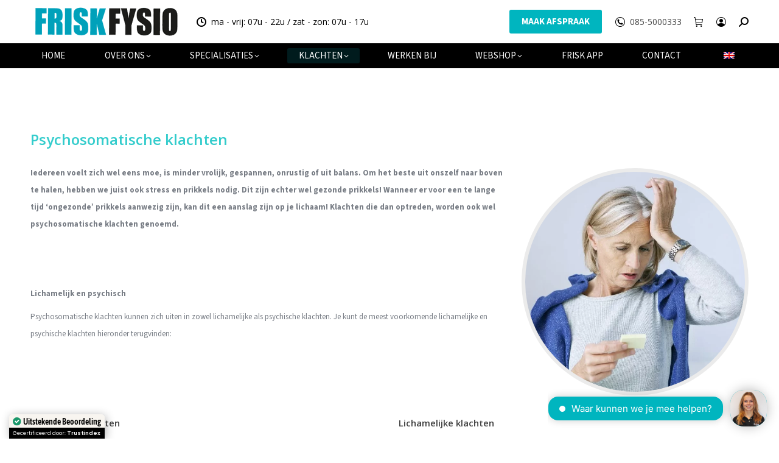

--- FILE ---
content_type: text/html; charset=UTF-8
request_url: https://www.friskfysio.nl/psychosomatische-klachten-amstelveen/
body_size: 37104
content:
<!DOCTYPE html>
<!--[if !(IE 6) | !(IE 7) | !(IE 8)  ]><!-->
<html lang="nl-NL" prefix="og: https://ogp.me/ns#" class="no-js">
<!--<![endif]-->
<head>
	<meta charset="UTF-8" />
				<meta name="viewport" content="width=device-width, initial-scale=1, maximum-scale=1, user-scalable=0"/>
			<meta name="theme-color" content="#00b5bf"/>	<link rel="profile" href="https://gmpg.org/xfn/11" />
	<script id="cookieyes" type="text/javascript" src="https://cdn-cookieyes.com/client_data/68c398ffe8ad1a6c06da71ac/script.js"></script>
<!-- Search Engine Optimization door Rank Math PRO - https://rankmath.com/ -->
<title>Psychosomatische klachten behandeling | FRISKFYSIO</title><link rel="preload" href="https://www.friskfysio.nl/wp-content/uploads/2018/07/Woordmerk-Logo-achtergrond-wit-1.png" as="image">
<meta name="description" content="FRISKFYSIO Amstelveen biedt therapie voor psychosomatische klachten om balans en welzijn te herstellen. Plan een afspraak voor gerichte ondersteuning!"/>
<meta name="robots" content="follow, index, max-snippet:-1, max-video-preview:-1, max-image-preview:large"/>
<link rel="canonical" href="https://www.friskfysio.nl/psychosomatische-klachten-amstelveen/" />
<meta property="og:locale" content="nl_NL" />
<meta property="og:type" content="article" />
<meta property="og:title" content="Psychosomatische klachten behandeling | FRISKFYSIO" />
<meta property="og:description" content="FRISKFYSIO Amstelveen biedt therapie voor psychosomatische klachten om balans en welzijn te herstellen. Plan een afspraak voor gerichte ondersteuning!" />
<meta property="og:url" content="https://www.friskfysio.nl/psychosomatische-klachten-amstelveen/" />
<meta property="og:site_name" content="FRISKFYSIO" />
<meta property="article:publisher" content="https://www.facebook.com/friskfysio.nl/" />
<meta property="og:updated_time" content="2024-10-31T09:44:03+01:00" />
<meta property="article:published_time" content="2018-06-20T11:45:32+02:00" />
<meta property="article:modified_time" content="2024-10-31T09:44:03+01:00" />
<meta name="twitter:card" content="summary_large_image" />
<meta name="twitter:title" content="Psychosomatische klachten behandeling | FRISKFYSIO" />
<meta name="twitter:description" content="FRISKFYSIO Amstelveen biedt therapie voor psychosomatische klachten om balans en welzijn te herstellen. Plan een afspraak voor gerichte ondersteuning!" />
<meta name="twitter:site" content="@friskfysio" />
<meta name="twitter:creator" content="@friskfysio" />
<meta name="twitter:label1" content="Tijd om te lezen" />
<meta name="twitter:data1" content="5 minuten" />
<script type="application/ld+json" class="rank-math-schema-pro">{"@context":"https://schema.org","@graph":[{"@type":"Place","@id":"https://www.friskfysio.nl/#place","address":{"@type":"PostalAddress","streetAddress":"Amsterdamseweg 182 1182 HL","addressRegion":"Amstelveen","postalCode":"1182 HL","addressCountry":"Netherlands"}},{"@type":"Organization","@id":"https://www.friskfysio.nl/#organization","name":"FRISKFYSIO","url":"https://www.friskfysio.nl","sameAs":["https://www.facebook.com/friskfysio.nl/","https://twitter.com/friskfysio","https://www.instagram.com/friskfysio/","https://nl.linkedin.com/company/friskfysio","https://www.youtube.com/channel/UCrRwJHVw-Y_MVOTGMtUghRQ"],"address":{"@type":"PostalAddress","streetAddress":"Amsterdamseweg 182 1182 HL","addressRegion":"Amstelveen","postalCode":"1182 HL","addressCountry":"Netherlands"},"logo":{"@type":"ImageObject","@id":"https://www.friskfysio.nl/#logo","url":"https://www.friskfysio.nl/wp-content/uploads/2024/10/icon-FRISKFYSIO.jpg","contentUrl":"https://www.friskfysio.nl/wp-content/uploads/2024/10/icon-FRISKFYSIO.jpg","caption":"FRISKFYSIO","inLanguage":"nl-NL","width":"1024","height":"1024"},"contactPoint":[{"@type":"ContactPoint","telephone":"+855000333","contactType":"customer support"}],"description":"Ons moderne paramedische centrum combineert de nieuwste technologie\u00ebn en behandelmethodes om u de beste zorg te bieden. Met onze jarenlange ervaring en focus op kwaliteit staan wij garant voor een effectieve en duurzame oplossing voor uw klachten. Geen verwijzing nodig. Wij zijn aangesloten bij alle zorgverzekeraars. Snel een afspraak. FRISKFYSIO een innovatieve praktijk met de nieuwste behandelmethoden. Direct een afspraak.\r\n","location":{"@id":"https://www.friskfysio.nl/#place"}},{"@type":"WebSite","@id":"https://www.friskfysio.nl/#website","url":"https://www.friskfysio.nl","name":"FRISKFYSIO","publisher":{"@id":"https://www.friskfysio.nl/#organization"},"inLanguage":"nl-NL"},{"@type":"WebPage","@id":"https://www.friskfysio.nl/psychosomatische-klachten-amstelveen/#webpage","url":"https://www.friskfysio.nl/psychosomatische-klachten-amstelveen/","name":"Psychosomatische klachten behandeling | FRISKFYSIO","datePublished":"2018-06-20T11:45:32+02:00","dateModified":"2024-10-31T09:44:03+01:00","isPartOf":{"@id":"https://www.friskfysio.nl/#website"},"inLanguage":"nl-NL"},{"@type":"Person","@id":"https://www.friskfysio.nl/author/infofriskfysio-nl/","name":"FRISKFYSIO","url":"https://www.friskfysio.nl/author/infofriskfysio-nl/","image":{"@type":"ImageObject","@id":"https://secure.gravatar.com/avatar/d43f5294c1c8730a7216d29d7513624174935fdb3b1a15b0b42c9f68f18565f5?s=96&amp;d=mm&amp;r=g","url":"https://secure.gravatar.com/avatar/d43f5294c1c8730a7216d29d7513624174935fdb3b1a15b0b42c9f68f18565f5?s=96&amp;d=mm&amp;r=g","caption":"FRISKFYSIO","inLanguage":"nl-NL"},"worksFor":{"@id":"https://www.friskfysio.nl/#organization"}},{"@type":"Article","headline":"Psychosomatische klachten behandeling | FRISKFYSIO","keywords":"Stress klachten,FRISKFYSIO,therapie","datePublished":"2018-06-20T11:45:32+02:00","dateModified":"2024-10-31T09:44:03+01:00","author":{"@id":"https://www.friskfysio.nl/author/infofriskfysio-nl/","name":"FRISKFYSIO"},"publisher":{"@id":"https://www.friskfysio.nl/#organization"},"description":"FRISKFYSIO Amstelveen biedt therapie voor psychosomatische klachten om balans en welzijn te herstellen. Plan een afspraak voor gerichte ondersteuning!","name":"Psychosomatische klachten behandeling | FRISKFYSIO","@id":"https://www.friskfysio.nl/psychosomatische-klachten-amstelveen/#richSnippet","isPartOf":{"@id":"https://www.friskfysio.nl/psychosomatische-klachten-amstelveen/#webpage"},"inLanguage":"nl-NL","mainEntityOfPage":{"@id":"https://www.friskfysio.nl/psychosomatische-klachten-amstelveen/#webpage"}}]}</script>
<!-- /Rank Math WordPress SEO plugin -->

<link rel='dns-prefetch' href='//challenges.cloudflare.com' />

<style id='wp-img-auto-sizes-contain-inline-css'>
img:is([sizes=auto i],[sizes^="auto," i]){contain-intrinsic-size:3000px 1500px}
/*# sourceURL=wp-img-auto-sizes-contain-inline-css */
</style>
<link rel='stylesheet' id='wc-points-and-rewards-blocks-integration-css' href='https://www.friskfysio.nl/wp-content/plugins/woocommerce-points-and-rewards/build/style-index.css?ver=1.18.19' media='all' />
<style id='wp-emoji-styles-inline-css'>

	img.wp-smiley, img.emoji {
		display: inline !important;
		border: none !important;
		box-shadow: none !important;
		height: 1em !important;
		width: 1em !important;
		margin: 0 0.07em !important;
		vertical-align: -0.1em !important;
		background: none !important;
		padding: 0 !important;
	}
/*# sourceURL=wp-emoji-styles-inline-css */
</style>
<style id='classic-theme-styles-inline-css'>
/*! This file is auto-generated */
.wp-block-button__link{color:#fff;background-color:#32373c;border-radius:9999px;box-shadow:none;text-decoration:none;padding:calc(.667em + 2px) calc(1.333em + 2px);font-size:1.125em}.wp-block-file__button{background:#32373c;color:#fff;text-decoration:none}
/*# sourceURL=/wp-includes/css/classic-themes.min.css */
</style>
<link rel='stylesheet' id='ewd-ufaq-wpforms-css-css' href='https://www.friskfysio.nl/wp-content/plugins/ultimate-faqs/assets/css/ewd-ufaq-wpforms.css?ver=2.4.5' media='all' />
<link rel='stylesheet' id='wcz-frontend-css' href='https://www.friskfysio.nl/wp-content/plugins/woocustomizer/assets/css/frontend.css?ver=2.6.3' media='all' />
<link rel='stylesheet' id='trp-language-switcher-style-css' href='https://www.friskfysio.nl/wp-content/plugins/translatepress-multilingual/assets/css/trp-language-switcher.css?ver=3.0.7' media='all' />
<style id='trp-language-switcher-style-inline-css'>
.trp-language-switcher > div {
    padding: 3px 5px 3px 5px;
    background-image: none;
    text-align: center;}
/*# sourceURL=trp-language-switcher-style-inline-css */
</style>
<link rel='stylesheet' id='the7-font-css' href='https://www.friskfysio.nl/wp-content/themes/dt-the7/fonts/icomoon-the7-font/icomoon-the7-font.min.css?ver=14.2.0' media='all' />
<link rel='stylesheet' id='the7-awesome-fonts-css' href='https://www.friskfysio.nl/wp-content/themes/dt-the7/fonts/FontAwesome/css/all.min.css?ver=14.2.0' media='all' />
<link rel='stylesheet' id='the7-awesome-fonts-back-css' href='https://www.friskfysio.nl/wp-content/themes/dt-the7/fonts/FontAwesome/back-compat.min.css?ver=14.2.0' media='all' />
<link rel='stylesheet' id='the7-Defaults-css' href='https://www.friskfysio.nl/wp-content/uploads/smile_fonts/Defaults/Defaults.css?ver=6.9' media='all' />
<link rel='stylesheet' id='dearpdf-style-css' href='https://www.friskfysio.nl/wp-content/plugins/dearpdf-lite/assets/css/dearpdf.min.css?ver=2.0.38' media='all' />
<link rel='stylesheet' id='mollie-applepaydirect-css' href='https://www.friskfysio.nl/wp-content/plugins/mollie-payments-for-woocommerce/public/css/mollie-applepaydirect.min.css?ver=1768911564' media='screen' />
<link rel='stylesheet' id='postnl-fe-checkout-css' href='https://www.friskfysio.nl/wp-content/plugins/woo-postnl/assets/css/fe-checkout.css?ver=5.9.1' media='all' />
<link rel='stylesheet' id='js_composer_front-css' href='https://www.friskfysio.nl/wp-content/plugins/js_composer/assets/css/js_composer.min.css?ver=8.7.2' media='all' />
<style id='wcz-customizer-custom-css-inline-css'>
body.post-type-archive-product header.woocommerce-products-header .woocommerce-products-header__title{display:none !important;}body.woocommerce form.woocommerce-ordering{display:none !important;}body.wcz-edit-sale.woocommerce ul.products li.product span.onsale,
					body.wcz-edit-sale.single-product span.onsale,
                    body.wcz-edit-sale .wcz-popup span.onsale,
                    body.wcz-edit-sale.wcz-wooblocks ul.wc-block-grid__products li.wc-block-grid__product .wc-block-grid__product-onsale{font-size:20px !important;}body.wcz-edit-sale.woocommerce ul.products li.product span.onsale,
					body.wcz-edit-sale.single-product span.onsale,
					.woocommerce span.wcz-ajaxsearch-result-sale,
                    body.wcz-edit-sale .wcz-popup span.onsale,
                    body.wcz-edit-sale.wcz-wooblocks ul.wc-block-grid__products li.wc-block-grid__product .wc-block-grid__product-onsale{background-color:#00b5bf !important;color:#000000 !important;text-shadow:none !important;}body.single-product .product_meta .sku_wrapper{display:none !important;}body.single-product .product_meta .tagged_as{display:none !important;}body.woocommerce-cart .wc-proceed-to-checkout a.button.checkout-button{font-size:18px !important;color:#ffffff !important;}body.woocommerce-checkout #payment button#place_order{font-size:18px !important;padding:20px 40px;}
/*# sourceURL=wcz-customizer-custom-css-inline-css */
</style>
<link rel='stylesheet' id='dt-web-fonts-css' href='https://www.friskfysio.nl/wp-content/cache/perfmatters/www.friskfysio.nl/fonts/87afb2f47436.google-fonts.min.css' media='all' />
<link rel='stylesheet' id='dt-main-css' href='https://www.friskfysio.nl/wp-content/themes/dt-the7/css/main.min.css?ver=14.2.0' media='all' />
<link rel='stylesheet' id='the7-custom-scrollbar-css' href='https://www.friskfysio.nl/wp-content/themes/dt-the7/lib/custom-scrollbar/custom-scrollbar.min.css?ver=14.2.0' media='all' />
<link rel='stylesheet' id='the7-wpbakery-css' href='https://www.friskfysio.nl/wp-content/themes/dt-the7/css/wpbakery.min.css?ver=14.2.0' media='all' />
<link rel='stylesheet' id='the7-core-css' href='https://www.friskfysio.nl/wp-content/plugins/dt-the7-core/assets/css/post-type.min.css?ver=2.7.12' media='all' />
<link rel='stylesheet' id='the7-css-vars-css' href='https://www.friskfysio.nl/wp-content/uploads/the7-css/css-vars.css?ver=37b4f17466e2' media='all' />
<link rel='stylesheet' id='dt-custom-css' href='https://www.friskfysio.nl/wp-content/uploads/the7-css/custom.css?ver=37b4f17466e2' media='all' />
<link rel='stylesheet' id='wc-dt-custom-css' href='https://www.friskfysio.nl/wp-content/uploads/the7-css/compatibility/wc-dt-custom.css?ver=37b4f17466e2' media='all' />
<link rel='stylesheet' id='dt-media-css' href='https://www.friskfysio.nl/wp-content/uploads/the7-css/media.css?ver=37b4f17466e2' media='all' />
<link rel='stylesheet' id='the7-mega-menu-css' href='https://www.friskfysio.nl/wp-content/uploads/the7-css/mega-menu.css?ver=37b4f17466e2' media='all' />
<link rel='stylesheet' id='the7-elements-css' href='https://www.friskfysio.nl/wp-content/uploads/the7-css/post-type-dynamic.css?ver=37b4f17466e2' media='all' />
<link rel='stylesheet' id='style-css' href='https://www.friskfysio.nl/wp-content/themes/dt-the7/style.css?ver=14.2.0' media='all' />
<link rel='stylesheet' id='ultimate-vc-addons-style-min-css' href='https://www.friskfysio.nl/wp-content/plugins/Ultimate_VC_Addons/assets/min-css/ultimate.min.css?ver=3.21.2' media='all' />
<script src="https://www.friskfysio.nl/wp-includes/js/jquery/jquery.min.js?ver=3.7.1" id="jquery-core-js"></script>
<script src="https://www.friskfysio.nl/wp-includes/js/jquery/jquery-migrate.min.js?ver=3.4.1" id="jquery-migrate-js"></script>
<script src="https://www.friskfysio.nl/wp-content/plugins/translatepress-multilingual/assets/js/trp-frontend-compatibility.js?ver=3.0.7" id="trp-frontend-compatibility-js"></script>
<script id="dt-above-fold-js-extra">
var dtLocal = {"themeUrl":"https://www.friskfysio.nl/wp-content/themes/dt-the7","passText":"Om deze pagina te bekijken kun je hier je wachtwoord invoeren:","moreButtonText":{"loading":"Laden\u2026","loadMore":"Laad meer"},"postID":"1016","ajaxurl":"https://www.friskfysio.nl/wp-admin/admin-ajax.php","REST":{"baseUrl":"https://www.friskfysio.nl/wp-json/the7/v1","endpoints":{"sendMail":"/send-mail"}},"contactMessages":{"required":"Een of meer velden bevatten een fout. Controleer deze en probeer het opnieuw.","terms":"Graag de privacy policy accepteren.","fillTheCaptchaError":"Graag de captha invullen."},"captchaSiteKey":"","ajaxNonce":"dccd84b281","pageData":{"type":"page","template":"page","layout":null},"themeSettings":{"smoothScroll":"on","lazyLoading":false,"desktopHeader":{"height":90},"ToggleCaptionEnabled":"disabled","ToggleCaption":"Navigation","floatingHeader":{"showAfter":150,"showMenu":true,"height":30,"logo":{"showLogo":true,"html":"\u003Cimg class=\" preload-me\" src=\"https://www.friskfysio.nl/wp-content/uploads/2018/07/Frisk-Woordmerk-Logo-1.png\" srcset=\"https://www.friskfysio.nl/wp-content/uploads/2018/07/Frisk-Woordmerk-Logo-1.png 250w\" width=\"250\" height=\"61\"   sizes=\"250px\" alt=\"FRISKFYSIO\" /\u003E","url":"https://www.friskfysio.nl/"}},"topLine":{"floatingTopLine":{"logo":{"showLogo":false,"html":""}}},"mobileHeader":{"firstSwitchPoint":1024,"secondSwitchPoint":544,"firstSwitchPointHeight":90,"secondSwitchPointHeight":90,"mobileToggleCaptionEnabled":"disabled","mobileToggleCaption":"Menu"},"stickyMobileHeaderFirstSwitch":{"logo":{"html":"\u003Cimg class=\" preload-me\" src=\"https://www.friskfysio.nl/wp-content/uploads/2018/07/Woordmerk-Logo-achtergrond-wit-1.png\" srcset=\"https://www.friskfysio.nl/wp-content/uploads/2018/07/Woordmerk-Logo-achtergrond-wit-1.png 250w, https://www.friskfysio.nl/wp-content/uploads/2025/07/FriskFysio-woordmerk-logo-highres.jpg 1743w\" width=\"250\" height=\"61\"   sizes=\"250px\" alt=\"FRISKFYSIO\" /\u003E"}},"stickyMobileHeaderSecondSwitch":{"logo":{"html":"\u003Cimg class=\" preload-me\" src=\"https://www.friskfysio.nl/wp-content/uploads/2018/07/Woordmerk-Logo-achtergrond-wit-1.png\" srcset=\"https://www.friskfysio.nl/wp-content/uploads/2018/07/Woordmerk-Logo-achtergrond-wit-1.png 250w, https://www.friskfysio.nl/wp-content/uploads/2025/07/FriskFysio-woordmerk-logo-highres.jpg 1743w\" width=\"250\" height=\"61\"   sizes=\"250px\" alt=\"FRISKFYSIO\" /\u003E"}},"sidebar":{"switchPoint":970},"boxedWidth":"1300px"},"VCMobileScreenWidth":"768","wcCartFragmentHash":"fb04b29b67ec1d003f8f3102378d4642"};
var dtShare = {"shareButtonText":{"facebook":"Deel op Facebook","twitter":"Share on X","pinterest":"Pin it","linkedin":"Deel op LinkedIn","whatsapp":"Deel via WhatsApp"},"overlayOpacity":"85"};
//# sourceURL=dt-above-fold-js-extra
</script>
<script src="https://www.friskfysio.nl/wp-content/themes/dt-the7/js/above-the-fold.min.js?ver=14.2.0" id="dt-above-fold-js"></script>
<script src="https://www.friskfysio.nl/wp-content/themes/dt-the7/js/compatibility/woocommerce/woocommerce.min.js?ver=14.2.0" id="dt-woocommerce-js"></script>
<script src="https://www.friskfysio.nl/wp-includes/js/jquery/ui/core.min.js?ver=1.13.3" id="jquery-ui-core-js"></script>
<script src="https://www.friskfysio.nl/wp-content/plugins/Ultimate_VC_Addons/assets/min-js/ultimate.min.js?ver=3.21.2" id="ultimate-vc-addons-script-js"></script>
<script src="https://www.friskfysio.nl/wp-content/plugins/Ultimate_VC_Addons/assets/min-js/ultimate_bg.min.js?ver=3.21.2" id="ultimate-vc-addons-row-bg-js"></script>
<script></script><link rel="https://api.w.org/" href="https://www.friskfysio.nl/wp-json/" /><link rel="alternate" title="JSON" type="application/json" href="https://www.friskfysio.nl/wp-json/wp/v2/pages/1016" />    
    <script type="text/javascript">
        var ajaxurl = 'https://www.friskfysio.nl/wp-admin/admin-ajax.php';
    </script>
<meta name="ti-site-data" content="[base64]" />
<style>

.qlwapp__container.qlwapp__container--bottom-left, .qlwapp__container.qlwapp__container--bottom-right {
	display: none !important;
}

@media (max-width: 768px) {
    #_chatbotBtn, #_chatbotInitMsg, ._chatbot-interface {
        display: none !important;
    }
	.qlwapp__container.qlwapp__container--bottom-left, .qlwapp__container.qlwapp__container--bottom-right {
		display: flex !important;
	}

}


</style>

<style>
.button.resubscribe {
display: none !important;
}
</style><style>
.button.reactivate {
display: none !important;
}
</style><link rel="alternate" hreflang="nl-NL" href="https://www.friskfysio.nl/psychosomatische-klachten-amstelveen/"/>
<link rel="alternate" hreflang="en-GB" href="https://www.friskfysio.nl/en/psychosomatische-klachten-amstelveen/"/>
<link rel="alternate" hreflang="nl" href="https://www.friskfysio.nl/psychosomatische-klachten-amstelveen/"/>
<link rel="alternate" hreflang="en" href="https://www.friskfysio.nl/en/psychosomatische-klachten-amstelveen/"/>
	<noscript><style>.woocommerce-product-gallery{ opacity: 1 !important; }</style></noscript>
	<script data-cfasync="false"> var dearPdfLocation = "https://www.friskfysio.nl/wp-content/plugins/dearpdf-lite/assets/"; var dearpdfWPGlobal = [];</script><meta name="generator" content="Powered by WPBakery Page Builder - drag and drop page builder for WordPress."/>
<!-- Easy Pixels: Google Tag Manager --><script>(function(w,d,s,l,i){w[l]=w[l]||[];w[l].push({'gtm.start':new Date().getTime(),event:'gtm.js'});var f=d.getElementsByTagName(s)[0],j=d.createElement(s),dl=l!='dataLayer'?'&l='+l:'';j.async=true;j.src='https://www.googletagmanager.com/gtm.js?id='+i+dl;f.parentNode.insertBefore(j,f);})(window,document,'script','dataLayer','GTM-MCMJP8K');</script><!-- Easy Pixels: End Google Tag Manager --><!-- Easy Pixels: Global site tag (gtag.js) - Google Analytics --><script async src='https://www.googletagmanager.com/gtag/js?id=G-E89W8LCBRJ'></script><script>window.dataLayer = window.dataLayer || [];function gtag(){dataLayer.push(arguments);}gtag('js', new Date());gtag('config', 'G-E89W8LCBRJ');</script><link rel="icon" href="https://www.friskfysio.nl/wp-content/uploads/2025/03/cropped-Logo-nieuw-definitief-high-RES.jpg" type="image/jpeg" sizes="16x16"/><link rel="icon" href="https://www.friskfysio.nl/wp-content/uploads/2025/03/cropped-Logo-nieuw-definitief-high-RES.jpg" type="image/jpeg" sizes="32x32"/>		<style id="wp-custom-css">
			@media (min-width: 469px) and (max-width: 1200px) {

#qlwapp {

display: none!important;

}

}
@media(max-width:768px) {
.masthead {
	height: 91px !important;
}	
}
.woocommerce-order-pay li.wc_payment_method.payment_method_mollie_wc_gateway_creditcard,.woocommerce-order-pay li.wc_payment_method.payment_method_mollie_wc_gateway_klarnapaylater,.woocommerce-order-pay li.wc_payment_method.payment_method_mollie_wc_gateway_banktransfer,.woocommerce-order-pay li.wc_payment_method.payment_method_mollie_wc_gateway_in3 {
	display:none !important;
}
.woocommerce-checkout .wc-coupon-field {
    display: block !important;
    margin-bottom: 15px;
}

#coupon-error-notice {
    margin-left: 15px;
    color: red; /* optioneel voor extra duidelijkheid */
    font-weight: 500;
}

		</style>
		<style type="text/css" data-type="vc_shortcodes-default-css">.vc_do_custom_heading{margin-bottom:0.625rem;margin-top:0;}</style><style type="text/css" data-type="vc_shortcodes-custom-css">.vc_custom_1716903223303{margin-bottom: -70px !important;}</style><noscript><style> .wpb_animate_when_almost_visible { opacity: 1; }</style></noscript><script type="text/javascript" src="https://apps.appmachine.com/friskfysio/promote/js"></script>
<script>
document.addEventListener("DOMContentLoaded", function() {
    let searchBox = document.querySelector("#ewd-ufaq-text-search");
    if (searchBox) {
        searchBox.focus();
    }
});


</script>
<style id='the7-custom-inline-css' type='text/css'>
a {color:#444444 !important;
   text-decoration: none; }

.vc_btn3-container a {color:#ffffff !important;
   text-decoration: none; }

.blog-media a img{
  border-top-left-radius: 50% 50%;
  border-top-right-radius: 50% 50%;
  border-bottom-right-radius: 50% 50%;
  border-bottom-left-radius: 50% 50%;
transition: 1s ease;
filter: grayscale(0%);
filter: gray;
-webkit-filter: grayscale(0%);
filter: none;}

.blog-media a:hover img{
  -webkit-transform: scale(0.9);
-ms-transform: scale(0.9);
transform: scale(0.9);
transition: 1s ease;
filter: grayscale(100%);
-webkit-filter: grayscale(100%);
-webkit-transition: all 1s ease;}


.friskicon i:hover{
color:#33cccc;
}

.friskicon:hover {
transform: translate(0,-6px);
    -webkit-transform: translate(0,-6px);
    -o-transform: translate(0,-6px); 
    -moz-transform: translate(0,-6px);
transition: all 2s ease-in-out;
    -webkit-transition: all 0.5s ease-in-out; /** Chrome & Safari **/
    -moz-transition: all 0.5s ease-in-out; /** Firefox **/
    -o-transition: all 0.5s ease-in-out; /** Opera **/
}

.friskicon .aio-icon:hover {
border: 3px solid #33cccc;
transition: all 2s ease-in-out;
    -webkit-transition: all 0.5s ease-in-out; /** Chrome & Safari **/
    -moz-transition: all 0.5s ease-in-out; /** Firefox **/
    -o-transition: all 0.5s ease-in-out; /** Opera **/
}


.wpcf7 input[type="text"], .wpcf7 input[type="email"], .wpcf7 textarea {
	width: 100%;
	padding: 8px;
	border: 1px solid #ccc;
	border-radius: 3px;
	-webkit-box-sizing: border-box;
	 -moz-box-sizing: border-box;
	      box-sizing: border-box
}
.wpcf7 input[type="text"]:focus{
	background: #fff;
}
.select.wpcf7-form-control, input.wpcf7-text{
width: 100% !important;
}

.wpcf7-select {
width: 100% !important;
}

#responsive-form{
	margin:0 auto;
        width:100%;
}
.form-row{
	width: 100%;
}
.column-half, .column-full{
	float: left;
	position: relative;
	padding: 0.65rem;
	width:100%;
	-webkit-box-sizing: border-box;
        -moz-box-sizing: border-box;
        box-sizing: border-box
}
.clearfix:after {
	content: "";
	display: table;
	clear: both;
}
.wpcf7-form textarea { height: 223px; }

/**---------------- Media query ----------------**/
@media only screen and (min-width: 48em) { 
	.column-half{
		width: 50%;
	}
}
@media screen and (max-width: 900px) {
  .hide-mobile {
    visibility: hidden;
    display: none;
  }
}
@media screen and (min-width: 900px) {
  .hide-desk {
    visibility: hidden;
    display: none;
  }
}
@media screen and (max-width: 600px) {
  .titeldesk {
        display:none !important;
  }
}
@media screen and (min-width: 600px) {
  .titelmob {
        display:none !important;
  }
}
.wpcf7-form .wpcf7-response-output.wpcf7-validation-errors {
    color: #D8000C;
    background-color: #FFBABA;
    border: 0;
    padding: 10px;
}
.wpcf7-form .wpcf7-response-output.wpcf7-mail-sent-ok {
    color: #4F8A10;
    background-color: #DFF2BF;
    border: 0;
    padding: 10px;
}
div.wpcf7-mail-sent-ok:before,div.wpcf7-validation-errors:before {
    font: 26px/30px FontAwesome;
    margin-right: 16px;
    vertical-align: middle;
}
div.wpcf7-mail-sent-ok:before {
    content:'\f00c';
}
div.wpcf7-validation-errors:before {
    content:'\f057';
}
@media screen and (max-width: 1000px) {
  .homedesk {
        display:none !important;
  }
}
@media screen and (min-width: 1000px) {
  .homemob {
        display:none !important;
  }
}
.appstoreknop{
	position: relative;
}

div.wpforms-container-full .wpforms-form .wpforms-field-label {
    display: block;
    font-weight: 700;
    font-size: 16px;
    float: none;
    line-height: 1.3;
    margin: 0 0 4px 0;
    padding: 0;
    word-break: break-word;
    word-wrap: break-word;
    color: #ffffff;
}
.grecaptcha-badge { visibility: hidden; } 
div.wpcf7-mail-sent-ok {
    display: none !important;
}

#ewd-ufaq-jquery-ajax-search input#ewd-ufaq-text-search {
    border-radius: 50px !important;
    box-shadow: 0 4px 8px 0 rgba(0, 0, 0, 0.2);
	width:100% !important;
	font-size: 16px !important;
	padding-left:20px !important;
}
#ewd-ufaq-jquery-ajax-search input#ewd-ufaq-text-search:focus,#ewd-ufaq-jquery-ajax-search input#ewd-ufaq-text-search:focus-visible {
    border: 1px solid #33cccc;

}
#ewd-ufaq-jquery-ajax-search label.ewd-ufaq-field-label,.page-id-6971  .cart-collaterals,.page-id-6971  span.showcoupon-tag,.page-id-6971  a.showcoupon,.page-id-6971 .woocommerce:last-child  .woocommerce-info.wc_points_redeem_earn_points {
    display: none !important;
}
div#ewd-ufaq-jquery-ajax-search .search-field {
    width: 70%;
    margin: auto !important;
    text-align: center !important;
    display: block !important;
}
div#ewd-ufaq-jquery-ajax-search .search-field::after {
    content: "\ec051";
    font-family: icomoon-the7-font !important;
    position: absolute;
    right: 0px;
    top: 0px;
    font-size: 18px;  
		padding: 7.7px 14px;
    border-radius: 0px 50px 50px 0px;
		background: #33cccc;
		cursor: pointer; 
	color: #fff !important;
}
.ewd-ufaq-faq-title .ewd-ufaq-post-margin-symbol span {
    font-size: 16px !important;
    margin-top: 13px !important;
}
button.clear-field {
    border-radius: 50px !important;
    width: 24px !important;
    height: 24px !important;
    right: 55px !important;
    top: 10px !important;
	border-color:#33cccc !important;
	color:#33cccc !important;
}
button.clear-field:hover{
	border-radius: 50px;
}
.ewd-ufaq-faq-category-title {
    padding-top: 40px;
}
.ewd-ufaq-faq-list:last-child {
    display:none;
}
.show-it div#ewd-ufaq-faq-list {
    display:unset !important;
}
span.wc-coupon-field {
    display: none !important;
}
@media all and (max-width:787px){
	div#ewd-ufaq-jquery-ajax-search .search-field {
    width: 85%;
}
}
</style>
<meta name="generator" content="WP Rocket 3.19.0.1" data-wpr-features="wpr_preload_links wpr_desktop" /></head>
<body id="the7-body" class="wp-singular page-template-default page page-id-1016 wp-embed-responsive wp-theme-dt-the7 theme-dt-the7 the7-core-ver-2.7.12 wcz-woocommerce wcz-edit-sale wcz-wooblocks translatepress-nl_NL title-off dt-responsive-on right-mobile-menu-close-icon ouside-menu-close-icon mobile-hamburger-close-bg-enable mobile-hamburger-close-bg-hover-enable  fade-medium-mobile-menu-close-icon fade-medium-menu-close-icon srcset-enabled btn-flat custom-btn-color custom-btn-hover-color phantom-fade phantom-disable-decoration phantom-custom-logo-on floating-mobile-menu-icon top-header first-switch-logo-left first-switch-menu-right second-switch-logo-left second-switch-menu-right inline-message-style the7-ver-14.2.0 dt-fa-compatibility wpb-js-composer js-comp-ver-8.7.2 vc_responsive">
<!-- The7 14.2.0 -->

<div id="page" >
	<a class="skip-link screen-reader-text" href="#content">Spring naar content</a>

<div class="masthead classic-header justify bg-behind-menu widgets full-height line-mobile-header-decoration medium-mobile-menu-icon mobile-menu-icon-hover-bg-on dt-parent-menu-clickable show-sub-menu-on-hover show-device-logo" >

	<div data-rocket-location-hash="ee22bb47a216f0a1ff21211348f35c78" class="top-bar top-bar-empty">
	<div class="top-bar-bg" ></div>
	<div class="mini-widgets left-widgets"></div><div class="mini-widgets right-widgets"></div></div>

	<header data-rocket-location-hash="975c7681abcb80c480e022c2425d6a03" class="header-bar" role="banner">

		<div class="branding">
	<div id="site-title" class="assistive-text">FRISKFYSIO</div>
	<div id="site-description" class="assistive-text">We make you move</div>
	<a class="" href="https://www.friskfysio.nl/"><img class=" preload-me" src="https://www.friskfysio.nl/wp-content/uploads/2018/07/Woordmerk-Logo-achtergrond-wit-1.png" srcset="https://www.friskfysio.nl/wp-content/uploads/2018/07/Woordmerk-Logo-achtergrond-wit-1.png 250w, https://www.friskfysio.nl/wp-content/uploads/2025/07/FriskFysio-woordmerk-logo-highres.jpg 1743w" width="250" height="61"   sizes="250px" alt="FRISKFYSIO" /><img class="mobile-logo preload-me" src="https://www.friskfysio.nl/wp-content/uploads/2018/07/Woordmerk-Logo-achtergrond-wit-1.png" srcset="https://www.friskfysio.nl/wp-content/uploads/2018/07/Woordmerk-Logo-achtergrond-wit-1.png 250w, https://www.friskfysio.nl/wp-content/uploads/2025/07/FriskFysio-woordmerk-logo-highres.jpg 1743w" width="250" height="61"   sizes="250px" alt="FRISKFYSIO" /></a><div class="mini-widgets"><span class="mini-contacts clock show-on-desktop in-menu-first-switch in-menu-second-switch"><i class="fa-fw icomoon-the7-font-the7-clock-01"></i>ma - vrij: 07u - 22u / zat - zon: 07u - 17u</span></div><div class="mini-widgets"><a href="https://www.friskfysio.nl/online-planner-keuze-menu" class="microwidget-btn mini-button header-elements-button-2 show-on-desktop in-menu-first-switch in-menu-second-switch anchor-link microwidget-btn-bg-on microwidget-btn-hover-bg-on disable-animation-bg border-on hover-border-off btn-icon-align-right" ><span>MAAK AFSPRAAK</span></a><span class="mini-contacts phone show-on-desktop in-menu-first-switch in-menu-second-switch"><i class="fa-fw icomoon-the7-font-the7-phone-041"></i><a href="tel:0855000333">085-5000333</a></span><div class="soc-ico hide-on-desktop in-menu-first-switch in-menu-second-switch custom-bg disabled-border border-off hover-custom-bg hover-disabled-border  hover-border-off"><a title="Facebook page opens in new window" href="https://www.facebook.com/friskfysio.nl/" target="_blank" class="facebook"><span class="soc-font-icon"></span><span class="screen-reader-text">Facebook page opens in new window</span></a><a title="X page opens in new window" href="https://twitter.com/friskfysio" target="_blank" class="twitter"><span class="soc-font-icon"></span><span class="screen-reader-text">X page opens in new window</span></a><a title="Instagram page opens in new window" href="https://www.instagram.com/friskfysio/" target="_blank" class="instagram"><span class="soc-font-icon"></span><span class="screen-reader-text">Instagram page opens in new window</span></a><a title="Linkedin page opens in new window" href="https://www.linkedin.com/company/friskfysio" target="_blank" class="linkedin"><span class="soc-font-icon"></span><span class="screen-reader-text">Linkedin page opens in new window</span></a></div><div class="show-on-desktop in-menu-first-switch in-menu-second-switch">
<div class="wc-shopping-cart shopping-cart text-disable round-counter-style show-sub-cart" data-cart-hash="fb04b29b67ec1d003f8f3102378d4642">

	<a class="wc-ico-cart text-disable round-counter-style show-sub-cart" href="https://www.friskfysio.nl/winkelwagen/"><i class="icomoon-the7-font-the7-cart-12"></i>&nbsp;</a>

	<div class="shopping-cart-wrap">
		<div class="shopping-cart-inner">
			
						<p class="buttons top-position">
				<a href="https://www.friskfysio.nl/winkelwagen/" class="button view-cart">Bekijk winkelmand</a><a href="https://www.friskfysio.nl/afrekenen/" class="button checkout">Afrekenen</a>			</p>

						<ul class="cart_list product_list_widget empty">
				<li>Geen producten in de winkelmand</li>			</ul>
			<div class="shopping-cart-bottom" style="display: none">
				<p class="total">
					<strong>Subtotaal:</strong> <span class="woocommerce-Price-amount amount"><bdi><span class="woocommerce-Price-currencySymbol">&euro;</span>&nbsp;0,00</bdi></span>				</p>
				<p class="buttons">
					<a href="https://www.friskfysio.nl/winkelwagen/" class="button view-cart">Bekijk winkelmand</a><a href="https://www.friskfysio.nl/afrekenen/" class="button checkout">Afrekenen</a>				</p>
			</div>
					</div>
	</div>

</div>
</div><div class="mini-login show-on-desktop in-menu-first-switch in-menu-second-switch"><a href="https://www.friskfysio.nl/mijn-account/" class="submit text-disable"><i class="icomoon-the7-font-the7-login-03"></i>&nbsp;</a></div><div class="mini-search show-on-desktop in-menu-first-switch near-logo-second-switch popup-search custom-icon"><form class="searchform mini-widget-searchform" role="search" method="get" action="https://www.friskfysio.nl/">

	<div class="screen-reader-text">Zoeken:</div>

	
		<a href="" class="submit text-disable"><i class=" mw-icon the7-mw-icon-search-bold"></i></a>
		<div class="popup-search-wrap">
			<input type="text" aria-label="Search" class="field searchform-s" name="s" value="" placeholder="Zoek en druk op enter …" title="Search form"/>
			<a href="" class="search-icon"  aria-label="Search"><i class="the7-mw-icon-search-bold" aria-hidden="true"></i></a>
		</div>

			<input type="submit" class="assistive-text searchsubmit" value="Go!"/>
</form>
</div></div></div>

		<nav class="navigation">

			<ul id="primary-menu" class="main-nav bg-outline-decoration hover-bg-decoration active-bg-decoration level-arrows-on outside-item-remove-margin"><li class="menu-item menu-item-type-post_type menu-item-object-page menu-item-home menu-item-2116 first depth-0"><a href='https://www.friskfysio.nl/' data-level='1'><span class="menu-item-text"><span class="menu-text">HOME</span></span></a></li> <li class="menu-item menu-item-type-post_type menu-item-object-page menu-item-has-children menu-item-2178 has-children depth-0"><a href='https://www.friskfysio.nl/over-ons-amstelveen/' data-level='1' aria-haspopup='true' aria-expanded='false'><span class="menu-item-text"><span class="menu-text">OVER ONS</span></span></a><ul class="sub-nav hover-style-bg level-arrows-on" role="group"><li class="menu-item menu-item-type-post_type menu-item-object-page menu-item-2120 first depth-1"><a href='https://www.friskfysio.nl/friskfysio-ons-team/' data-level='2'><span class="menu-item-text"><span class="menu-text">ONS TEAM</span></span></a></li> <li class="menu-item menu-item-type-post_type menu-item-object-page menu-item-4971 depth-1"><a href='https://www.friskfysio.nl/werken-bij-friskfysio-amstelveen/' data-level='2'><span class="menu-item-text"><span class="menu-text">WERKEN BIJ ONS</span></span></a></li> <li class="menu-item menu-item-type-post_type menu-item-object-page menu-item-23250 depth-1"><a href='https://www.friskfysio.nl/nieuws-amstelveen/' data-level='2'><span class="menu-item-text"><span class="menu-text">NIEUWS</span></span></a></li> <li class="menu-item menu-item-type-custom menu-item-object-custom menu-item-2046 depth-1"><a href='https://www.friskfysio.nl/partners-amstelveen/' data-level='2'><span class="menu-item-text"><span class="menu-text">PARTNERS</span></span></a></li> <li class="menu-item menu-item-type-custom menu-item-object-custom menu-item-4997 depth-1"><a href='https://youtu.be/aCUDjX1-HiE' data-level='2'><span class="menu-item-text"><span class="menu-text">PARAMEDISCH CENTRUM IN BEELD</span></span></a></li> <li class="menu-item menu-item-type-post_type menu-item-object-page menu-item-has-children menu-item-6666 has-children depth-1"><a href='https://www.friskfysio.nl/reglementen/' data-level='2' aria-haspopup='true' aria-expanded='false'><span class="menu-item-text"><span class="menu-text">REGLEMENTEN &#038; VOORWAARDEN</span></span></a><ul class="sub-nav hover-style-bg level-arrows-on" role="group"><li class="menu-item menu-item-type-post_type menu-item-object-page menu-item-4382 first depth-2"><a href='https://www.friskfysio.nl/algemene-voorwaarden-friskfysio/' data-level='3'><span class="menu-item-text"><span class="menu-text">ALGEMENE VOORWAARDEN</span></span></a></li> <li class="menu-item menu-item-type-post_type menu-item-object-page menu-item-4437 depth-2"><a href='https://www.friskfysio.nl/huisregels-friskfysio/' data-level='3'><span class="menu-item-text"><span class="menu-text">HUISREGELS</span></span></a></li> <li class="menu-item menu-item-type-post_type menu-item-object-page menu-item-privacy-policy menu-item-2184 depth-2"><a href='https://www.friskfysio.nl/privacyvoorwaarden-amstelveen/' data-level='3'><span class="menu-item-text"><span class="menu-text">PRIVACY STATEMENT</span></span></a></li> <li class="menu-item menu-item-type-post_type menu-item-object-page menu-item-14816 depth-2"><a href='https://www.friskfysio.nl/veelgestelde-vragen/' data-level='3'><span class="menu-item-text"><span class="menu-text">VEELGESTELDE VRAGEN</span></span></a></li> <li class="menu-item menu-item-type-post_type menu-item-object-page menu-item-8228 depth-2"><a href='https://www.friskfysio.nl/reglementen/' data-level='3'><span class="menu-item-text"><span class="menu-text">OVERIG</span></span></a></li> </ul></li> <li class="menu-item menu-item-type-post_type menu-item-object-page menu-item-2183 depth-1"><a href='https://www.friskfysio.nl/tarieven-friskfysio-amstelveen/' data-level='2'><span class="menu-item-text"><span class="menu-text">TARIEVEN</span></span></a></li> <li class="menu-item menu-item-type-post_type menu-item-object-page menu-item-9861 depth-1"><a href='https://www.friskfysio.nl/veelgestelde-vragen/' data-level='2'><span class="menu-item-text"><span class="menu-text">VEELGESTELDE VRAGEN</span></span></a></li> <li class="menu-item menu-item-type-custom menu-item-object-custom menu-item-9747 depth-1"><a href='https://0n1gs.mjt.lu/wgt/0n1gs/yh7/form?c=2ef68a69' data-level='2'><span class="menu-item-text"><span class="menu-text">INSCHRIJVEN NIEUWSBRIEF</span></span></a></li> </ul></li> <li class="menu-item menu-item-type-post_type menu-item-object-page menu-item-has-children menu-item-2117 has-children depth-0"><a href='https://www.friskfysio.nl/specialisaties-amstelveen/' data-level='1' aria-haspopup='true' aria-expanded='false'><span class="menu-item-text"><span class="menu-text">SPECIALISATIES</span></span></a><ul class="sub-nav hover-style-bg level-arrows-on" role="group"><li class="menu-item menu-item-type-post_type menu-item-object-page menu-item-2190 first depth-1"><a href='https://www.friskfysio.nl/bekkenfysiotherapie-amstelveen/' data-level='2'><span class="menu-item-text"><span class="menu-text">BEKKENFYSIOTHERAPIE</span></span></a></li> <li class="menu-item menu-item-type-post_type menu-item-object-page menu-item-4892 depth-1"><a href='https://www.friskfysio.nl/corona/' data-level='2'><span class="menu-item-text"><span class="menu-text">CORONA REVALIDATIE</span></span></a></li> <li class="menu-item menu-item-type-post_type menu-item-object-page menu-item-2186 depth-1"><a href='https://www.friskfysio.nl/core-stability-training/' data-level='2'><span class="menu-item-text"><span class="menu-text">CORE STABILITY TRAINING</span></span></a></li> <li class="menu-item menu-item-type-post_type menu-item-object-page menu-item-5302 depth-1"><a href='https://www.friskfysio.nl/cupping-therapie/' data-level='2'><span class="menu-item-text"><span class="menu-text">CUPPING THERAPIE</span></span></a></li> <li class="menu-item menu-item-type-post_type menu-item-object-page menu-item-4125 depth-1"><a href='https://www.friskfysio.nl/dietistenpraktijk-myrthe-rebattu/' data-level='2'><span class="menu-item-text"><span class="menu-text">DIËTIEK</span></span></a></li> <li class="menu-item menu-item-type-post_type menu-item-object-page menu-item-2185 depth-1"><a href='https://www.friskfysio.nl/dry-needling-amstelveen/' data-level='2'><span class="menu-item-text"><span class="menu-text">DRY NEEDLING</span></span></a></li> <li class="menu-item menu-item-type-post_type menu-item-object-page menu-item-2191 depth-1"><a href='https://www.friskfysio.nl/echografie-amstelveen/' data-level='2'><span class="menu-item-text"><span class="menu-text">ECHOGRAFIE</span></span></a></li> <li class="menu-item menu-item-type-post_type menu-item-object-page menu-item-4810 depth-1"><a href='https://www.friskfysio.nl/echogeleide-injectie/' data-level='2'><span class="menu-item-text"><span class="menu-text">ECHOGELEIDE INJECTIE</span></span></a></li> <li class="menu-item menu-item-type-post_type menu-item-object-page menu-item-3809 depth-1"><a href='https://www.friskfysio.nl/epte-therapie-amstelveen/' data-level='2'><span class="menu-item-text"><span class="menu-text">EPTE/ PNE/ EPI THERAPIE</span></span></a></li> <li class="menu-item menu-item-type-post_type menu-item-object-page menu-item-2124 depth-1"><a href='https://www.friskfysio.nl/fysio-fitness/' data-level='2'><span class="menu-item-text"><span class="menu-text">FYSIO FITNESS</span></span></a></li> <li class="menu-item menu-item-type-post_type menu-item-object-page menu-item-3332 depth-1"><a href='https://www.friskfysio.nl/fysiotherapie-aan-huis/' data-level='2'><span class="menu-item-text"><span class="menu-text">FYSIOTHERAPIE AAN HUIS</span></span></a></li> <li class="menu-item menu-item-type-post_type menu-item-object-page menu-item-2122 depth-1"><a href='https://www.friskfysio.nl/hardlooptraining-amstelveen/' data-level='2'><span class="menu-item-text"><span class="menu-text">HARDLOOPTRAINING</span></span></a></li> <li class="menu-item menu-item-type-post_type menu-item-object-page menu-item-5279 depth-1"><a href='https://www.friskfysio.nl/manuele-fysiotherapie/' data-level='2'><span class="menu-item-text"><span class="menu-text">MANUELE FYSIOTHERAPIE</span></span></a></li> <li class="menu-item menu-item-type-post_type menu-item-object-page menu-item-2188 depth-1"><a href='https://www.friskfysio.nl/mckenzie-therapie-amstelveen/' data-level='2'><span class="menu-item-text"><span class="menu-text">MCKENZIE THERAPIE</span></span></a></li> <li class="menu-item menu-item-type-post_type menu-item-object-page menu-item-2125 depth-1"><a href='https://www.friskfysio.nl/medical-taping-amstelveen/' data-level='2'><span class="menu-item-text"><span class="menu-text">MEDICAL TAPING</span></span></a></li> <li class="menu-item menu-item-type-post_type menu-item-object-page menu-item-2193 depth-1"><a href='https://www.friskfysio.nl/neurologie-amstelveen/' data-level='2'><span class="menu-item-text"><span class="menu-text">NEUROLOGIE</span></span></a></li> <li class="menu-item menu-item-type-post_type menu-item-object-page menu-item-2192 depth-1"><a href='https://www.friskfysio.nl/oedeemtherapie-amstelveen/' data-level='2'><span class="menu-item-text"><span class="menu-text">OEDEEMTHERAPIE</span></span></a></li> <li class="menu-item menu-item-type-post_type menu-item-object-page menu-item-17153 depth-1"><a href='https://www.friskfysio.nl/kaakpijn-amstelveen/' data-level='2'><span class="menu-item-text"><span class="menu-text">OROFACIAAL (KAAK)FYSIOTHERAPIE</span></span></a></li> <li class="menu-item menu-item-type-post_type menu-item-object-page menu-item-4124 depth-1"><a href='https://www.friskfysio.nl/podotherapie/' data-level='2'><span class="menu-item-text"><span class="menu-text">PODOTHERAPIE</span></span></a></li> <li class="menu-item menu-item-type-post_type menu-item-object-page menu-item-16495 depth-1"><a href='https://www.friskfysio.nl/schroth-therapie/' data-level='2'><span class="menu-item-text"><span class="menu-text">SCHROTH THERAPIE</span></span></a></li> <li class="menu-item menu-item-type-post_type menu-item-object-page menu-item-4416 depth-1"><a href='https://www.friskfysio.nl/shockwave-therapie/' data-level='2'><span class="menu-item-text"><span class="menu-text">SHOCKWAVE THERAPIE</span></span></a></li> <li class="menu-item menu-item-type-post_type menu-item-object-page menu-item-2189 depth-1"><a href='https://www.friskfysio.nl/sportfysiotherapie-amstelveen/' data-level='2'><span class="menu-item-text"><span class="menu-text">SPORTFYSIOTHERAPIE</span></span></a></li> <li class="menu-item menu-item-type-post_type menu-item-object-page menu-item-2123 depth-1"><a href='https://www.friskfysio.nl/sportmassage-amstelveen/' data-level='2'><span class="menu-item-text"><span class="menu-text">SPORTMASSAGE</span></span></a></li> <li class="menu-item menu-item-type-post_type menu-item-object-page menu-item-2118 depth-1"><a href='https://www.friskfysio.nl/triggerpoint-massage-amstelveen/' data-level='2'><span class="menu-item-text"><span class="menu-text">TRIGGERPOINT MASSAGE</span></span></a></li> </ul></li> <li class="menu-item menu-item-type-post_type menu-item-object-page current-menu-ancestor current-menu-parent current_page_parent current_page_ancestor menu-item-has-children menu-item-2194 act has-children depth-0"><a href='https://www.friskfysio.nl/pijnklachten-amstelveen/' data-level='1' aria-haspopup='true' aria-expanded='false'><span class="menu-item-text"><span class="menu-text">KLACHTEN</span></span></a><ul class="sub-nav hover-style-bg level-arrows-on" role="group"><li class="menu-item menu-item-type-post_type menu-item-object-page menu-item-2760 first depth-1"><a href='https://www.friskfysio.nl/artrose-amstelveen/' data-level='2'><span class="menu-item-text"><span class="menu-text">ARTROSE</span></span></a></li> <li class="menu-item menu-item-type-post_type menu-item-object-page menu-item-2208 depth-1"><a href='https://www.friskfysio.nl/borstpijn-amstelveen/' data-level='2'><span class="menu-item-text"><span class="menu-text">BORSTPIJN</span></span></a></li> <li class="menu-item menu-item-type-post_type menu-item-object-page menu-item-4886 depth-1"><a href='https://www.friskfysio.nl/corona/' data-level='2'><span class="menu-item-text"><span class="menu-text">CORONAVIRUS</span></span></a></li> <li class="menu-item menu-item-type-post_type menu-item-object-page menu-item-2211 depth-1"><a href='https://www.friskfysio.nl/chronische-pijn-amstelveen/' data-level='2'><span class="menu-item-text"><span class="menu-text">CHRONISCHE PIJN</span></span></a></li> <li class="menu-item menu-item-type-post_type menu-item-object-page menu-item-8360 depth-1"><a href='https://www.friskfysio.nl/elleboogklachten/' data-level='2'><span class="menu-item-text"><span class="menu-text">ELLEBOOGKLACHTEN</span></span></a></li> <li class="menu-item menu-item-type-post_type menu-item-object-page menu-item-2212 depth-1"><a href='https://www.friskfysio.nl/enkelklachten-voetklachten-amstelveen/' data-level='2'><span class="menu-item-text"><span class="menu-text">ENKELKLACHTEN EN VOETKLACHTEN</span></span></a></li> <li class="menu-item menu-item-type-post_type menu-item-object-page menu-item-2213 depth-1"><a href='https://www.friskfysio.nl/etalagebenen-amstelveen/' data-level='2'><span class="menu-item-text"><span class="menu-text">ETALAGEBENEN</span></span></a></li> <li class="menu-item menu-item-type-post_type menu-item-object-page menu-item-2214 depth-1"><a href='https://www.friskfysio.nl/handklachten-polsklachten-amstelveen/' data-level='2'><span class="menu-item-text"><span class="menu-text">HANDKLACHTEN EN POLSKLACHTEN</span></span></a></li> <li class="menu-item menu-item-type-post_type menu-item-object-page menu-item-2215 depth-1"><a href='https://www.friskfysio.nl/hartklachten-vaatklachten-longklachten-amstelveen/' data-level='2'><span class="menu-item-text"><span class="menu-text">HART-, VAAT- EN LONGKLACHTEN</span></span></a></li> <li class="menu-item menu-item-type-post_type menu-item-object-page menu-item-2216 depth-1"><a href='https://www.friskfysio.nl/heupklachten-amstelveen/' data-level='2'><span class="menu-item-text"><span class="menu-text">HEUPKLACHTEN</span></span></a></li> <li class="menu-item menu-item-type-post_type menu-item-object-page menu-item-2221 depth-1"><a href='https://www.friskfysio.nl/nieuwe-knie-nieuwe-heup-amstelveen/' data-level='2'><span class="menu-item-text"><span class="menu-text">HEUP PROTHESE PRE- OF POST OPERATIEF</span></span></a></li> <li class="menu-item menu-item-type-post_type menu-item-object-page menu-item-2217 depth-1"><a href='https://www.friskfysio.nl/hoofdpijn-migraine-amstelveen/' data-level='2'><span class="menu-item-text"><span class="menu-text">HOOFDPIJN / MIGRAINE</span></span></a></li> <li class="menu-item menu-item-type-post_type menu-item-object-page menu-item-2218 depth-1"><a href='https://www.friskfysio.nl/kaakpijn-amstelveen/' data-level='2'><span class="menu-item-text"><span class="menu-text">KAAKPIJN EN OORPIJN</span></span></a></li> <li class="menu-item menu-item-type-post_type menu-item-object-page menu-item-2219 depth-1"><a href='https://www.friskfysio.nl/knieklachten-amstelveen/' data-level='2'><span class="menu-item-text"><span class="menu-text">KNIEKLACHTEN</span></span></a></li> <li class="menu-item menu-item-type-post_type menu-item-object-page menu-item-6045 depth-1"><a href='https://www.friskfysio.nl/nieuwe-knie-nieuwe-heup-amstelveen/' data-level='2'><span class="menu-item-text"><span class="menu-text">KNIE PROTHESE PRE- OF POST OPERATIEF</span></span></a></li> <li class="menu-item menu-item-type-post_type menu-item-object-page menu-item-2220 depth-1"><a href='https://www.friskfysio.nl/nekklachten-amstelveen/' data-level='2'><span class="menu-item-text"><span class="menu-text">NEKKLACHTEN</span></span></a></li> <li class="menu-item menu-item-type-post_type menu-item-object-page menu-item-2337 depth-1"><a href='https://www.friskfysio.nl/obesitas-amstelveen/' data-level='2'><span class="menu-item-text"><span class="menu-text">OBESITAS</span></span></a></li> <li class="menu-item menu-item-type-post_type menu-item-object-page menu-item-2222 depth-1"><a href='https://www.friskfysio.nl/oncologische-klachten-amstelveen/' data-level='2'><span class="menu-item-text"><span class="menu-text">ONCOLOGISCHE KLACHTEN</span></span></a></li> <li class="menu-item menu-item-type-post_type menu-item-object-page menu-item-2223 depth-1"><a href='https://www.friskfysio.nl/ouderdomsklachten-amstelveen/' data-level='2'><span class="menu-item-text"><span class="menu-text">OUDERDOMSKLACHTEN</span></span></a></li> <li class="menu-item menu-item-type-post_type menu-item-object-page menu-item-2224 depth-1"><a href='https://www.friskfysio.nl/parkinson-amstelveen/' data-level='2'><span class="menu-item-text"><span class="menu-text">PARKINSON</span></span></a></li> <li class="menu-item menu-item-type-post_type menu-item-object-page menu-item-2226 depth-1"><a href='https://www.friskfysio.nl/rugklachten-amstelveen/' data-level='2'><span class="menu-item-text"><span class="menu-text">RUGKLACHTEN</span></span></a></li> <li class="menu-item menu-item-type-post_type menu-item-object-page menu-item-2227 depth-1"><a href='https://www.friskfysio.nl/schouderklachten-amstelveen/' data-level='2'><span class="menu-item-text"><span class="menu-text">SCHOUDERKLACHTEN</span></span></a></li> <li class="menu-item menu-item-type-post_type menu-item-object-page current-menu-item page_item page-item-1016 current_page_item menu-item-2225 act depth-1"><a href='https://www.friskfysio.nl/psychosomatische-klachten-amstelveen/' data-level='2'><span class="menu-item-text"><span class="menu-text">STRESS KLACHTEN</span></span></a></li> <li class="menu-item menu-item-type-post_type menu-item-object-page menu-item-2228 depth-1"><a href='https://www.friskfysio.nl/sportblessure-amstelveen/' data-level='2'><span class="menu-item-text"><span class="menu-text">SPORTBLESSURE</span></span></a></li> </ul></li> <li class="menu-item menu-item-type-post_type menu-item-object-page menu-item-23251 depth-0"><a href='https://www.friskfysio.nl/werken-bij-friskfysio-amstelveen/' data-level='1'><span class="menu-item-text"><span class="menu-text">WERKEN BIJ</span></span></a></li> <li class="menu-item menu-item-type-custom menu-item-object-custom menu-item-has-children menu-item-2509 has-children depth-0"><a href='https://www.friskfysio.nl/webshop/' data-level='1' aria-haspopup='true' aria-expanded='false'><span class="menu-item-text"><span class="menu-text">WEBSHOP</span></span></a><ul class="sub-nav hover-style-bg level-arrows-on" role="group"><li class="menu-item menu-item-type-taxonomy menu-item-object-product_cat menu-item-8551 first depth-1"><a href='https://www.friskfysio.nl/product-categorie/fysiotherapie-pakketten/' data-level='2'><span class="menu-item-text"><span class="menu-text">FYSIOTHERAPIE</span></span></a></li> <li class="menu-item menu-item-type-custom menu-item-object-custom menu-item-has-children menu-item-8556 has-children depth-1"><a href='https://www.friskfysio.nl/product-categorie/fysio-fitness/' data-level='2' aria-haspopup='true' aria-expanded='false'><span class="menu-item-text"><span class="menu-text">FYSIO FITNESS ABONNEMENTEN</span></span></a><ul class="sub-nav hover-style-bg level-arrows-on" role="group"><li class="menu-item menu-item-type-taxonomy menu-item-object-product_cat menu-item-10150 first depth-2"><a href='https://www.friskfysio.nl/product-categorie/fysio-fitness/fysio-fitness-abonnementen-premium/' data-level='3'><span class="menu-item-text"><span class="menu-text">Fysio Fitness PREMIUM</span></span></a></li> <li class="menu-item menu-item-type-taxonomy menu-item-object-product_cat menu-item-10151 depth-2"><a href='https://www.friskfysio.nl/product-categorie/fysio-fitness/fysio-fitness-abonnementen-basic/' data-level='3'><span class="menu-item-text"><span class="menu-text">Fysio Fitness BASIC</span></span></a></li> </ul></li> <li class="menu-item menu-item-type-taxonomy menu-item-object-product_cat menu-item-8553 depth-1"><a href='https://www.friskfysio.nl/product-categorie/manuele-therapie-pakketten/' data-level='2'><span class="menu-item-text"><span class="menu-text">MANUELE THERAPIE</span></span></a></li> <li class="menu-item menu-item-type-taxonomy menu-item-object-product_cat menu-item-8554 depth-1"><a href='https://www.friskfysio.nl/product-categorie/oedeemtherapie-pakketten/' data-level='2'><span class="menu-item-text"><span class="menu-text">OEDEEMTHERAPIE</span></span></a></li> <li class="menu-item menu-item-type-taxonomy menu-item-object-product_cat menu-item-12514 depth-1"><a href='https://www.friskfysio.nl/product-categorie/prestatiecode-fysiotherapie/' data-level='2'><span class="menu-item-text"><span class="menu-text">PRESTATIECODES</span></span></a></li> <li class="menu-item menu-item-type-custom menu-item-object-custom menu-item-has-children menu-item-9656 has-children depth-1"><a href='https://www.friskfysio.nl/product-categorie/producten/' data-level='2' aria-haspopup='true' aria-expanded='false'><span class="menu-item-text"><span class="menu-text">PRODUCTEN</span></span></a><ul class="sub-nav hover-style-bg level-arrows-on" role="group"><li class="menu-item menu-item-type-taxonomy menu-item-object-product_cat menu-item-10148 first depth-2"><a href='https://www.friskfysio.nl/product-categorie/producten/braces-bandages/' data-level='3'><span class="menu-item-text"><span class="menu-text">BRACES | SUPPORTS</span></span></a></li> <li class="menu-item menu-item-type-taxonomy menu-item-object-product_cat menu-item-10149 depth-2"><a href='https://www.friskfysio.nl/product-categorie/producten/overige-producten/' data-level='3'><span class="menu-item-text"><span class="menu-text">OVERIGE PRODUCTEN</span></span></a></li> </ul></li> <li class="menu-item menu-item-type-taxonomy menu-item-object-product_cat menu-item-8555 depth-1"><a href='https://www.friskfysio.nl/product-categorie/sportmassage-pakketten/' data-level='2'><span class="menu-item-text"><span class="menu-text">SPORTMASSAGE</span></span></a></li> <li class="menu-item menu-item-type-custom menu-item-object-custom menu-item-has-children menu-item-7357 has-children depth-1"><a href='https://www.friskfysio.nl/mijn-account/' data-level='2' aria-haspopup='true' aria-expanded='false'><span class="menu-item-text"><span class="menu-text">MIJN ACCOUNT</span></span></a><ul class="sub-nav hover-style-bg level-arrows-on" role="group"><li class="menu-item menu-item-type-custom menu-item-object-custom menu-item-8547 first depth-2"><a href='https://www.friskfysio.nl/mijn-account/edit-account/' data-level='3'><span class="menu-item-text"><span class="menu-text">ACCOUNT GEGEVENS</span></span></a></li> <li class="menu-item menu-item-type-custom menu-item-object-custom menu-item-8546 depth-2"><a href='https://www.friskfysio.nl/mijn-account/edit-address/' data-level='3'><span class="menu-item-text"><span class="menu-text">ADRES GEGEVENS</span></span></a></li> <li class="menu-item menu-item-type-custom menu-item-object-custom menu-item-8544 depth-2"><a href='https://www.friskfysio.nl/mijn-account/orders/' data-level='3'><span class="menu-item-text"><span class="menu-text">BESTELLINGEN</span></span></a></li> <li class="menu-item menu-item-type-custom menu-item-object-custom menu-item-8545 depth-2"><a href='https://www.friskfysio.nl/mijn-account/downloads/' data-level='3'><span class="menu-item-text"><span class="menu-text">DOWNLOADS</span></span></a></li> <li class="menu-item menu-item-type-custom menu-item-object-custom menu-item-8548 depth-2"><a href='https://www.friskfysio.nl/mijn-account/points-and-rewards/' data-level='3'><span class="menu-item-text"><span class="menu-text">PUNTEN OVERZICHT</span></span></a></li> <li class="menu-item menu-item-type-custom menu-item-object-custom menu-item-8550 depth-2"><a href='https://www.friskfysio.nl/mijn-account/lost-password/' data-level='3'><span class="menu-item-text"><span class="menu-text">WACHTWOORD VERGETEN</span></span></a></li> </ul></li> </ul></li> <li class="menu-item menu-item-type-post_type menu-item-object-page menu-item-16166 depth-0"><a href='https://www.friskfysio.nl/friskfysio-app/' data-level='1'><span class="menu-item-text"><span class="menu-text">FRISK APP</span></span></a></li> <li class="menu-item menu-item-type-post_type menu-item-object-page menu-item-7449 depth-0"><a href='https://www.friskfysio.nl/contact-amstelveen/' data-level='1'><span class="menu-item-text"><span class="menu-text">CONTACT</span></span></a></li> <li class="trp-language-switcher-container menu-item menu-item-type-post_type menu-item-object-language_switcher menu-item-10205 last depth-0"><a href='https://www.friskfysio.nl/en/psychosomatische-klachten-amstelveen/' data-level='1'><span class="menu-item-text"><span class="menu-text"><span data-no-translation><img class="trp-flag-image" src="https://www.friskfysio.nl/wp-content/plugins/translatepress-multilingual/assets/images/flags/en_GB.png" width="18" height="12" alt="en_GB" title="English"></span></span></span></a></li> </ul>
			
		</nav>

	</header>

</div>
<div data-rocket-location-hash="d44ac6305c2a14f3ff40c15abf330cdb" role="navigation" aria-label="Main Menu" class="dt-mobile-header mobile-menu-show-divider">
	<div data-rocket-location-hash="3b83c69d145e793968b0d0c5d969cc85" class="dt-close-mobile-menu-icon" aria-label="Close" role="button" tabindex="0"><div class="close-line-wrap"><span class="close-line"></span><span class="close-line"></span><span class="close-line"></span></div></div>	<ul id="mobile-menu" class="mobile-main-nav">
		<li class="menu-item menu-item-type-post_type menu-item-object-page menu-item-home menu-item-2116 first depth-0"><a href='https://www.friskfysio.nl/' data-level='1'><span class="menu-item-text"><span class="menu-text">HOME</span></span></a></li> <li class="menu-item menu-item-type-post_type menu-item-object-page menu-item-has-children menu-item-2178 has-children depth-0"><a href='https://www.friskfysio.nl/over-ons-amstelveen/' data-level='1' aria-haspopup='true' aria-expanded='false'><span class="menu-item-text"><span class="menu-text">OVER ONS</span></span></a><ul class="sub-nav hover-style-bg level-arrows-on" role="group"><li class="menu-item menu-item-type-post_type menu-item-object-page menu-item-2120 first depth-1"><a href='https://www.friskfysio.nl/friskfysio-ons-team/' data-level='2'><span class="menu-item-text"><span class="menu-text">ONS TEAM</span></span></a></li> <li class="menu-item menu-item-type-post_type menu-item-object-page menu-item-4971 depth-1"><a href='https://www.friskfysio.nl/werken-bij-friskfysio-amstelveen/' data-level='2'><span class="menu-item-text"><span class="menu-text">WERKEN BIJ ONS</span></span></a></li> <li class="menu-item menu-item-type-post_type menu-item-object-page menu-item-23250 depth-1"><a href='https://www.friskfysio.nl/nieuws-amstelveen/' data-level='2'><span class="menu-item-text"><span class="menu-text">NIEUWS</span></span></a></li> <li class="menu-item menu-item-type-custom menu-item-object-custom menu-item-2046 depth-1"><a href='https://www.friskfysio.nl/partners-amstelveen/' data-level='2'><span class="menu-item-text"><span class="menu-text">PARTNERS</span></span></a></li> <li class="menu-item menu-item-type-custom menu-item-object-custom menu-item-4997 depth-1"><a href='https://youtu.be/aCUDjX1-HiE' data-level='2'><span class="menu-item-text"><span class="menu-text">PARAMEDISCH CENTRUM IN BEELD</span></span></a></li> <li class="menu-item menu-item-type-post_type menu-item-object-page menu-item-has-children menu-item-6666 has-children depth-1"><a href='https://www.friskfysio.nl/reglementen/' data-level='2' aria-haspopup='true' aria-expanded='false'><span class="menu-item-text"><span class="menu-text">REGLEMENTEN &#038; VOORWAARDEN</span></span></a><ul class="sub-nav hover-style-bg level-arrows-on" role="group"><li class="menu-item menu-item-type-post_type menu-item-object-page menu-item-4382 first depth-2"><a href='https://www.friskfysio.nl/algemene-voorwaarden-friskfysio/' data-level='3'><span class="menu-item-text"><span class="menu-text">ALGEMENE VOORWAARDEN</span></span></a></li> <li class="menu-item menu-item-type-post_type menu-item-object-page menu-item-4437 depth-2"><a href='https://www.friskfysio.nl/huisregels-friskfysio/' data-level='3'><span class="menu-item-text"><span class="menu-text">HUISREGELS</span></span></a></li> <li class="menu-item menu-item-type-post_type menu-item-object-page menu-item-privacy-policy menu-item-2184 depth-2"><a href='https://www.friskfysio.nl/privacyvoorwaarden-amstelveen/' data-level='3'><span class="menu-item-text"><span class="menu-text">PRIVACY STATEMENT</span></span></a></li> <li class="menu-item menu-item-type-post_type menu-item-object-page menu-item-14816 depth-2"><a href='https://www.friskfysio.nl/veelgestelde-vragen/' data-level='3'><span class="menu-item-text"><span class="menu-text">VEELGESTELDE VRAGEN</span></span></a></li> <li class="menu-item menu-item-type-post_type menu-item-object-page menu-item-8228 depth-2"><a href='https://www.friskfysio.nl/reglementen/' data-level='3'><span class="menu-item-text"><span class="menu-text">OVERIG</span></span></a></li> </ul></li> <li class="menu-item menu-item-type-post_type menu-item-object-page menu-item-2183 depth-1"><a href='https://www.friskfysio.nl/tarieven-friskfysio-amstelveen/' data-level='2'><span class="menu-item-text"><span class="menu-text">TARIEVEN</span></span></a></li> <li class="menu-item menu-item-type-post_type menu-item-object-page menu-item-9861 depth-1"><a href='https://www.friskfysio.nl/veelgestelde-vragen/' data-level='2'><span class="menu-item-text"><span class="menu-text">VEELGESTELDE VRAGEN</span></span></a></li> <li class="menu-item menu-item-type-custom menu-item-object-custom menu-item-9747 depth-1"><a href='https://0n1gs.mjt.lu/wgt/0n1gs/yh7/form?c=2ef68a69' data-level='2'><span class="menu-item-text"><span class="menu-text">INSCHRIJVEN NIEUWSBRIEF</span></span></a></li> </ul></li> <li class="menu-item menu-item-type-post_type menu-item-object-page menu-item-has-children menu-item-2117 has-children depth-0"><a href='https://www.friskfysio.nl/specialisaties-amstelveen/' data-level='1' aria-haspopup='true' aria-expanded='false'><span class="menu-item-text"><span class="menu-text">SPECIALISATIES</span></span></a><ul class="sub-nav hover-style-bg level-arrows-on" role="group"><li class="menu-item menu-item-type-post_type menu-item-object-page menu-item-2190 first depth-1"><a href='https://www.friskfysio.nl/bekkenfysiotherapie-amstelveen/' data-level='2'><span class="menu-item-text"><span class="menu-text">BEKKENFYSIOTHERAPIE</span></span></a></li> <li class="menu-item menu-item-type-post_type menu-item-object-page menu-item-4892 depth-1"><a href='https://www.friskfysio.nl/corona/' data-level='2'><span class="menu-item-text"><span class="menu-text">CORONA REVALIDATIE</span></span></a></li> <li class="menu-item menu-item-type-post_type menu-item-object-page menu-item-2186 depth-1"><a href='https://www.friskfysio.nl/core-stability-training/' data-level='2'><span class="menu-item-text"><span class="menu-text">CORE STABILITY TRAINING</span></span></a></li> <li class="menu-item menu-item-type-post_type menu-item-object-page menu-item-5302 depth-1"><a href='https://www.friskfysio.nl/cupping-therapie/' data-level='2'><span class="menu-item-text"><span class="menu-text">CUPPING THERAPIE</span></span></a></li> <li class="menu-item menu-item-type-post_type menu-item-object-page menu-item-4125 depth-1"><a href='https://www.friskfysio.nl/dietistenpraktijk-myrthe-rebattu/' data-level='2'><span class="menu-item-text"><span class="menu-text">DIËTIEK</span></span></a></li> <li class="menu-item menu-item-type-post_type menu-item-object-page menu-item-2185 depth-1"><a href='https://www.friskfysio.nl/dry-needling-amstelveen/' data-level='2'><span class="menu-item-text"><span class="menu-text">DRY NEEDLING</span></span></a></li> <li class="menu-item menu-item-type-post_type menu-item-object-page menu-item-2191 depth-1"><a href='https://www.friskfysio.nl/echografie-amstelveen/' data-level='2'><span class="menu-item-text"><span class="menu-text">ECHOGRAFIE</span></span></a></li> <li class="menu-item menu-item-type-post_type menu-item-object-page menu-item-4810 depth-1"><a href='https://www.friskfysio.nl/echogeleide-injectie/' data-level='2'><span class="menu-item-text"><span class="menu-text">ECHOGELEIDE INJECTIE</span></span></a></li> <li class="menu-item menu-item-type-post_type menu-item-object-page menu-item-3809 depth-1"><a href='https://www.friskfysio.nl/epte-therapie-amstelveen/' data-level='2'><span class="menu-item-text"><span class="menu-text">EPTE/ PNE/ EPI THERAPIE</span></span></a></li> <li class="menu-item menu-item-type-post_type menu-item-object-page menu-item-2124 depth-1"><a href='https://www.friskfysio.nl/fysio-fitness/' data-level='2'><span class="menu-item-text"><span class="menu-text">FYSIO FITNESS</span></span></a></li> <li class="menu-item menu-item-type-post_type menu-item-object-page menu-item-3332 depth-1"><a href='https://www.friskfysio.nl/fysiotherapie-aan-huis/' data-level='2'><span class="menu-item-text"><span class="menu-text">FYSIOTHERAPIE AAN HUIS</span></span></a></li> <li class="menu-item menu-item-type-post_type menu-item-object-page menu-item-2122 depth-1"><a href='https://www.friskfysio.nl/hardlooptraining-amstelveen/' data-level='2'><span class="menu-item-text"><span class="menu-text">HARDLOOPTRAINING</span></span></a></li> <li class="menu-item menu-item-type-post_type menu-item-object-page menu-item-5279 depth-1"><a href='https://www.friskfysio.nl/manuele-fysiotherapie/' data-level='2'><span class="menu-item-text"><span class="menu-text">MANUELE FYSIOTHERAPIE</span></span></a></li> <li class="menu-item menu-item-type-post_type menu-item-object-page menu-item-2188 depth-1"><a href='https://www.friskfysio.nl/mckenzie-therapie-amstelveen/' data-level='2'><span class="menu-item-text"><span class="menu-text">MCKENZIE THERAPIE</span></span></a></li> <li class="menu-item menu-item-type-post_type menu-item-object-page menu-item-2125 depth-1"><a href='https://www.friskfysio.nl/medical-taping-amstelveen/' data-level='2'><span class="menu-item-text"><span class="menu-text">MEDICAL TAPING</span></span></a></li> <li class="menu-item menu-item-type-post_type menu-item-object-page menu-item-2193 depth-1"><a href='https://www.friskfysio.nl/neurologie-amstelveen/' data-level='2'><span class="menu-item-text"><span class="menu-text">NEUROLOGIE</span></span></a></li> <li class="menu-item menu-item-type-post_type menu-item-object-page menu-item-2192 depth-1"><a href='https://www.friskfysio.nl/oedeemtherapie-amstelveen/' data-level='2'><span class="menu-item-text"><span class="menu-text">OEDEEMTHERAPIE</span></span></a></li> <li class="menu-item menu-item-type-post_type menu-item-object-page menu-item-17153 depth-1"><a href='https://www.friskfysio.nl/kaakpijn-amstelveen/' data-level='2'><span class="menu-item-text"><span class="menu-text">OROFACIAAL (KAAK)FYSIOTHERAPIE</span></span></a></li> <li class="menu-item menu-item-type-post_type menu-item-object-page menu-item-4124 depth-1"><a href='https://www.friskfysio.nl/podotherapie/' data-level='2'><span class="menu-item-text"><span class="menu-text">PODOTHERAPIE</span></span></a></li> <li class="menu-item menu-item-type-post_type menu-item-object-page menu-item-16495 depth-1"><a href='https://www.friskfysio.nl/schroth-therapie/' data-level='2'><span class="menu-item-text"><span class="menu-text">SCHROTH THERAPIE</span></span></a></li> <li class="menu-item menu-item-type-post_type menu-item-object-page menu-item-4416 depth-1"><a href='https://www.friskfysio.nl/shockwave-therapie/' data-level='2'><span class="menu-item-text"><span class="menu-text">SHOCKWAVE THERAPIE</span></span></a></li> <li class="menu-item menu-item-type-post_type menu-item-object-page menu-item-2189 depth-1"><a href='https://www.friskfysio.nl/sportfysiotherapie-amstelveen/' data-level='2'><span class="menu-item-text"><span class="menu-text">SPORTFYSIOTHERAPIE</span></span></a></li> <li class="menu-item menu-item-type-post_type menu-item-object-page menu-item-2123 depth-1"><a href='https://www.friskfysio.nl/sportmassage-amstelveen/' data-level='2'><span class="menu-item-text"><span class="menu-text">SPORTMASSAGE</span></span></a></li> <li class="menu-item menu-item-type-post_type menu-item-object-page menu-item-2118 depth-1"><a href='https://www.friskfysio.nl/triggerpoint-massage-amstelveen/' data-level='2'><span class="menu-item-text"><span class="menu-text">TRIGGERPOINT MASSAGE</span></span></a></li> </ul></li> <li class="menu-item menu-item-type-post_type menu-item-object-page current-menu-ancestor current-menu-parent current_page_parent current_page_ancestor menu-item-has-children menu-item-2194 act has-children depth-0"><a href='https://www.friskfysio.nl/pijnklachten-amstelveen/' data-level='1' aria-haspopup='true' aria-expanded='false'><span class="menu-item-text"><span class="menu-text">KLACHTEN</span></span></a><ul class="sub-nav hover-style-bg level-arrows-on" role="group"><li class="menu-item menu-item-type-post_type menu-item-object-page menu-item-2760 first depth-1"><a href='https://www.friskfysio.nl/artrose-amstelveen/' data-level='2'><span class="menu-item-text"><span class="menu-text">ARTROSE</span></span></a></li> <li class="menu-item menu-item-type-post_type menu-item-object-page menu-item-2208 depth-1"><a href='https://www.friskfysio.nl/borstpijn-amstelveen/' data-level='2'><span class="menu-item-text"><span class="menu-text">BORSTPIJN</span></span></a></li> <li class="menu-item menu-item-type-post_type menu-item-object-page menu-item-4886 depth-1"><a href='https://www.friskfysio.nl/corona/' data-level='2'><span class="menu-item-text"><span class="menu-text">CORONAVIRUS</span></span></a></li> <li class="menu-item menu-item-type-post_type menu-item-object-page menu-item-2211 depth-1"><a href='https://www.friskfysio.nl/chronische-pijn-amstelveen/' data-level='2'><span class="menu-item-text"><span class="menu-text">CHRONISCHE PIJN</span></span></a></li> <li class="menu-item menu-item-type-post_type menu-item-object-page menu-item-8360 depth-1"><a href='https://www.friskfysio.nl/elleboogklachten/' data-level='2'><span class="menu-item-text"><span class="menu-text">ELLEBOOGKLACHTEN</span></span></a></li> <li class="menu-item menu-item-type-post_type menu-item-object-page menu-item-2212 depth-1"><a href='https://www.friskfysio.nl/enkelklachten-voetklachten-amstelveen/' data-level='2'><span class="menu-item-text"><span class="menu-text">ENKELKLACHTEN EN VOETKLACHTEN</span></span></a></li> <li class="menu-item menu-item-type-post_type menu-item-object-page menu-item-2213 depth-1"><a href='https://www.friskfysio.nl/etalagebenen-amstelveen/' data-level='2'><span class="menu-item-text"><span class="menu-text">ETALAGEBENEN</span></span></a></li> <li class="menu-item menu-item-type-post_type menu-item-object-page menu-item-2214 depth-1"><a href='https://www.friskfysio.nl/handklachten-polsklachten-amstelveen/' data-level='2'><span class="menu-item-text"><span class="menu-text">HANDKLACHTEN EN POLSKLACHTEN</span></span></a></li> <li class="menu-item menu-item-type-post_type menu-item-object-page menu-item-2215 depth-1"><a href='https://www.friskfysio.nl/hartklachten-vaatklachten-longklachten-amstelveen/' data-level='2'><span class="menu-item-text"><span class="menu-text">HART-, VAAT- EN LONGKLACHTEN</span></span></a></li> <li class="menu-item menu-item-type-post_type menu-item-object-page menu-item-2216 depth-1"><a href='https://www.friskfysio.nl/heupklachten-amstelveen/' data-level='2'><span class="menu-item-text"><span class="menu-text">HEUPKLACHTEN</span></span></a></li> <li class="menu-item menu-item-type-post_type menu-item-object-page menu-item-2221 depth-1"><a href='https://www.friskfysio.nl/nieuwe-knie-nieuwe-heup-amstelveen/' data-level='2'><span class="menu-item-text"><span class="menu-text">HEUP PROTHESE PRE- OF POST OPERATIEF</span></span></a></li> <li class="menu-item menu-item-type-post_type menu-item-object-page menu-item-2217 depth-1"><a href='https://www.friskfysio.nl/hoofdpijn-migraine-amstelveen/' data-level='2'><span class="menu-item-text"><span class="menu-text">HOOFDPIJN / MIGRAINE</span></span></a></li> <li class="menu-item menu-item-type-post_type menu-item-object-page menu-item-2218 depth-1"><a href='https://www.friskfysio.nl/kaakpijn-amstelveen/' data-level='2'><span class="menu-item-text"><span class="menu-text">KAAKPIJN EN OORPIJN</span></span></a></li> <li class="menu-item menu-item-type-post_type menu-item-object-page menu-item-2219 depth-1"><a href='https://www.friskfysio.nl/knieklachten-amstelveen/' data-level='2'><span class="menu-item-text"><span class="menu-text">KNIEKLACHTEN</span></span></a></li> <li class="menu-item menu-item-type-post_type menu-item-object-page menu-item-6045 depth-1"><a href='https://www.friskfysio.nl/nieuwe-knie-nieuwe-heup-amstelveen/' data-level='2'><span class="menu-item-text"><span class="menu-text">KNIE PROTHESE PRE- OF POST OPERATIEF</span></span></a></li> <li class="menu-item menu-item-type-post_type menu-item-object-page menu-item-2220 depth-1"><a href='https://www.friskfysio.nl/nekklachten-amstelveen/' data-level='2'><span class="menu-item-text"><span class="menu-text">NEKKLACHTEN</span></span></a></li> <li class="menu-item menu-item-type-post_type menu-item-object-page menu-item-2337 depth-1"><a href='https://www.friskfysio.nl/obesitas-amstelveen/' data-level='2'><span class="menu-item-text"><span class="menu-text">OBESITAS</span></span></a></li> <li class="menu-item menu-item-type-post_type menu-item-object-page menu-item-2222 depth-1"><a href='https://www.friskfysio.nl/oncologische-klachten-amstelveen/' data-level='2'><span class="menu-item-text"><span class="menu-text">ONCOLOGISCHE KLACHTEN</span></span></a></li> <li class="menu-item menu-item-type-post_type menu-item-object-page menu-item-2223 depth-1"><a href='https://www.friskfysio.nl/ouderdomsklachten-amstelveen/' data-level='2'><span class="menu-item-text"><span class="menu-text">OUDERDOMSKLACHTEN</span></span></a></li> <li class="menu-item menu-item-type-post_type menu-item-object-page menu-item-2224 depth-1"><a href='https://www.friskfysio.nl/parkinson-amstelveen/' data-level='2'><span class="menu-item-text"><span class="menu-text">PARKINSON</span></span></a></li> <li class="menu-item menu-item-type-post_type menu-item-object-page menu-item-2226 depth-1"><a href='https://www.friskfysio.nl/rugklachten-amstelveen/' data-level='2'><span class="menu-item-text"><span class="menu-text">RUGKLACHTEN</span></span></a></li> <li class="menu-item menu-item-type-post_type menu-item-object-page menu-item-2227 depth-1"><a href='https://www.friskfysio.nl/schouderklachten-amstelveen/' data-level='2'><span class="menu-item-text"><span class="menu-text">SCHOUDERKLACHTEN</span></span></a></li> <li class="menu-item menu-item-type-post_type menu-item-object-page current-menu-item page_item page-item-1016 current_page_item menu-item-2225 act depth-1"><a href='https://www.friskfysio.nl/psychosomatische-klachten-amstelveen/' data-level='2'><span class="menu-item-text"><span class="menu-text">STRESS KLACHTEN</span></span></a></li> <li class="menu-item menu-item-type-post_type menu-item-object-page menu-item-2228 depth-1"><a href='https://www.friskfysio.nl/sportblessure-amstelveen/' data-level='2'><span class="menu-item-text"><span class="menu-text">SPORTBLESSURE</span></span></a></li> </ul></li> <li class="menu-item menu-item-type-post_type menu-item-object-page menu-item-23251 depth-0"><a href='https://www.friskfysio.nl/werken-bij-friskfysio-amstelveen/' data-level='1'><span class="menu-item-text"><span class="menu-text">WERKEN BIJ</span></span></a></li> <li class="menu-item menu-item-type-custom menu-item-object-custom menu-item-has-children menu-item-2509 has-children depth-0"><a href='https://www.friskfysio.nl/webshop/' data-level='1' aria-haspopup='true' aria-expanded='false'><span class="menu-item-text"><span class="menu-text">WEBSHOP</span></span></a><ul class="sub-nav hover-style-bg level-arrows-on" role="group"><li class="menu-item menu-item-type-taxonomy menu-item-object-product_cat menu-item-8551 first depth-1"><a href='https://www.friskfysio.nl/product-categorie/fysiotherapie-pakketten/' data-level='2'><span class="menu-item-text"><span class="menu-text">FYSIOTHERAPIE</span></span></a></li> <li class="menu-item menu-item-type-custom menu-item-object-custom menu-item-has-children menu-item-8556 has-children depth-1"><a href='https://www.friskfysio.nl/product-categorie/fysio-fitness/' data-level='2' aria-haspopup='true' aria-expanded='false'><span class="menu-item-text"><span class="menu-text">FYSIO FITNESS ABONNEMENTEN</span></span></a><ul class="sub-nav hover-style-bg level-arrows-on" role="group"><li class="menu-item menu-item-type-taxonomy menu-item-object-product_cat menu-item-10150 first depth-2"><a href='https://www.friskfysio.nl/product-categorie/fysio-fitness/fysio-fitness-abonnementen-premium/' data-level='3'><span class="menu-item-text"><span class="menu-text">Fysio Fitness PREMIUM</span></span></a></li> <li class="menu-item menu-item-type-taxonomy menu-item-object-product_cat menu-item-10151 depth-2"><a href='https://www.friskfysio.nl/product-categorie/fysio-fitness/fysio-fitness-abonnementen-basic/' data-level='3'><span class="menu-item-text"><span class="menu-text">Fysio Fitness BASIC</span></span></a></li> </ul></li> <li class="menu-item menu-item-type-taxonomy menu-item-object-product_cat menu-item-8553 depth-1"><a href='https://www.friskfysio.nl/product-categorie/manuele-therapie-pakketten/' data-level='2'><span class="menu-item-text"><span class="menu-text">MANUELE THERAPIE</span></span></a></li> <li class="menu-item menu-item-type-taxonomy menu-item-object-product_cat menu-item-8554 depth-1"><a href='https://www.friskfysio.nl/product-categorie/oedeemtherapie-pakketten/' data-level='2'><span class="menu-item-text"><span class="menu-text">OEDEEMTHERAPIE</span></span></a></li> <li class="menu-item menu-item-type-taxonomy menu-item-object-product_cat menu-item-12514 depth-1"><a href='https://www.friskfysio.nl/product-categorie/prestatiecode-fysiotherapie/' data-level='2'><span class="menu-item-text"><span class="menu-text">PRESTATIECODES</span></span></a></li> <li class="menu-item menu-item-type-custom menu-item-object-custom menu-item-has-children menu-item-9656 has-children depth-1"><a href='https://www.friskfysio.nl/product-categorie/producten/' data-level='2' aria-haspopup='true' aria-expanded='false'><span class="menu-item-text"><span class="menu-text">PRODUCTEN</span></span></a><ul class="sub-nav hover-style-bg level-arrows-on" role="group"><li class="menu-item menu-item-type-taxonomy menu-item-object-product_cat menu-item-10148 first depth-2"><a href='https://www.friskfysio.nl/product-categorie/producten/braces-bandages/' data-level='3'><span class="menu-item-text"><span class="menu-text">BRACES | SUPPORTS</span></span></a></li> <li class="menu-item menu-item-type-taxonomy menu-item-object-product_cat menu-item-10149 depth-2"><a href='https://www.friskfysio.nl/product-categorie/producten/overige-producten/' data-level='3'><span class="menu-item-text"><span class="menu-text">OVERIGE PRODUCTEN</span></span></a></li> </ul></li> <li class="menu-item menu-item-type-taxonomy menu-item-object-product_cat menu-item-8555 depth-1"><a href='https://www.friskfysio.nl/product-categorie/sportmassage-pakketten/' data-level='2'><span class="menu-item-text"><span class="menu-text">SPORTMASSAGE</span></span></a></li> <li class="menu-item menu-item-type-custom menu-item-object-custom menu-item-has-children menu-item-7357 has-children depth-1"><a href='https://www.friskfysio.nl/mijn-account/' data-level='2' aria-haspopup='true' aria-expanded='false'><span class="menu-item-text"><span class="menu-text">MIJN ACCOUNT</span></span></a><ul class="sub-nav hover-style-bg level-arrows-on" role="group"><li class="menu-item menu-item-type-custom menu-item-object-custom menu-item-8547 first depth-2"><a href='https://www.friskfysio.nl/mijn-account/edit-account/' data-level='3'><span class="menu-item-text"><span class="menu-text">ACCOUNT GEGEVENS</span></span></a></li> <li class="menu-item menu-item-type-custom menu-item-object-custom menu-item-8546 depth-2"><a href='https://www.friskfysio.nl/mijn-account/edit-address/' data-level='3'><span class="menu-item-text"><span class="menu-text">ADRES GEGEVENS</span></span></a></li> <li class="menu-item menu-item-type-custom menu-item-object-custom menu-item-8544 depth-2"><a href='https://www.friskfysio.nl/mijn-account/orders/' data-level='3'><span class="menu-item-text"><span class="menu-text">BESTELLINGEN</span></span></a></li> <li class="menu-item menu-item-type-custom menu-item-object-custom menu-item-8545 depth-2"><a href='https://www.friskfysio.nl/mijn-account/downloads/' data-level='3'><span class="menu-item-text"><span class="menu-text">DOWNLOADS</span></span></a></li> <li class="menu-item menu-item-type-custom menu-item-object-custom menu-item-8548 depth-2"><a href='https://www.friskfysio.nl/mijn-account/points-and-rewards/' data-level='3'><span class="menu-item-text"><span class="menu-text">PUNTEN OVERZICHT</span></span></a></li> <li class="menu-item menu-item-type-custom menu-item-object-custom menu-item-8550 depth-2"><a href='https://www.friskfysio.nl/mijn-account/lost-password/' data-level='3'><span class="menu-item-text"><span class="menu-text">WACHTWOORD VERGETEN</span></span></a></li> </ul></li> </ul></li> <li class="menu-item menu-item-type-post_type menu-item-object-page menu-item-16166 depth-0"><a href='https://www.friskfysio.nl/friskfysio-app/' data-level='1'><span class="menu-item-text"><span class="menu-text">FRISK APP</span></span></a></li> <li class="menu-item menu-item-type-post_type menu-item-object-page menu-item-7449 depth-0"><a href='https://www.friskfysio.nl/contact-amstelveen/' data-level='1'><span class="menu-item-text"><span class="menu-text">CONTACT</span></span></a></li> <li class="trp-language-switcher-container menu-item menu-item-type-post_type menu-item-object-language_switcher menu-item-10205 last depth-0"><a href='https://www.friskfysio.nl/en/psychosomatische-klachten-amstelveen/' data-level='1'><span class="menu-item-text"><span class="menu-text"><span data-no-translation><img class="trp-flag-image" src="https://www.friskfysio.nl/wp-content/plugins/translatepress-multilingual/assets/images/flags/en_GB.png" width="18" height="12" alt="en_GB" title="English"></span></span></span></a></li> 	</ul>
	<div class='mobile-mini-widgets-in-menu'></div>
</div>



<div data-rocket-location-hash="a10f68445abff0d0481297f225e9a2f9" id="main" class="sidebar-none sidebar-divider-vertical">

	
	<div data-rocket-location-hash="973028245fa1784c0348ae548501a9fb" class="main-gradient"></div>
	<div data-rocket-location-hash="ed8c9d3edd3f29d9d11e2e815bd93cbc" class="wf-wrap">
	<div class="wf-container-main">

	


	<div id="content" class="content" role="main">

		<div class="wpb-content-wrapper"><div class="vc_row wpb_row vc_row-fluid"><div class="wpb_column vc_column_container vc_col-sm-12"><div class="vc_column-inner"><div class="wpb_wrapper"><div class="vc_empty_space"   style="height: 30px"><span class="vc_empty_space_inner"></span></div><div class="vc_row wpb_row vc_inner vc_row-fluid"><div class="wpb_column vc_column_container vc_col-sm-8"><div class="vc_column-inner"><div class="wpb_wrapper"><h2 style="font-size: 24px;color: #33cccc;line-height: 1.4;text-align: left;font-family:Open Sans;font-weight:600;font-style:normal" class="vc_custom_heading vc_do_custom_heading" >Psychosomatische klachten</h2><div class="vc_empty_space"   style="height: 15px"><span class="vc_empty_space_inner"></span></div>
	<div class="wpb_text_column wpb_content_element " >
		<div class="wpb_wrapper">
			<p><strong>Iedereen voelt zich wel eens moe, is minder vrolijk, gespannen, onrustig of uit balans. Om het beste uit onszelf naar boven te halen, hebben we juist ook stress en prikkels nodig. Dit zijn echter wel gezonde prikkels! Wanneer er voor een te lange tijd ‘ongezonde’ prikkels aanwezig zijn, kan dit een aanslag zijn op je lichaam! Klachten die dan optreden, worden ook wel psychosomatische klachten genoemd. </strong></p>
<p>&nbsp;</p>
<p>&nbsp;</p>
<p><strong>Lichamelijk en psychisch</strong></p>
<p>Psychosomatische klachten kunnen zich uiten in zowel lichamelijke als psychische klachten. Je kunt de meest voorkomende lichamelijke en psychische klachten hieronder terugvinden:</p>

		</div>
	</div>
<div class="vc_empty_space"   style="height: 32px"><span class="vc_empty_space_inner"></span></div></div></div></div><div class="wpb_column vc_column_container vc_col-sm-4"><div class="vc_column-inner"><div class="wpb_wrapper"><div class="vc_empty_space"   style="height: 64px"><span class="vc_empty_space_inner"></span></div>
	<div  class="wpb_single_image wpb_content_element vc_align_center">
		
		<figure class="wpb_wrapper vc_figure">
			<div class="vc_single_image-wrapper vc_box_border_circle  vc_box_border_grey"><img decoding="async" class="vc_single_image-img " src="https://www.friskfysio.nl/wp-content/uploads/2024/05/webpc-passthru-683x683.webp" width="683" height="683" alt="Hoofdpijn en vermoeidheid door lichamelijke klachten, fysiotherapie voor pijnverlichting en herstel, professionele zorg, herstel na blessures, pijnbestrijding, fysio nabij u." title="Hoofdpijn en pijn." loading="lazy"  data-dt-location="https://www.friskfysio.nl/neurologie-amstelveen/webpc-passthru/" /></div>
		</figure>
	</div>
</div></div></div></div></div></div></div></div><div class="vc_row wpb_row vc_row-fluid"><div class="wpb_column vc_column_container vc_col-sm-12"><div class="vc_column-inner"><div class="wpb_wrapper"><div class="vc_row wpb_row vc_inner vc_row-fluid"><div class="wpb_column vc_column_container vc_col-sm-6"><div class="vc_column-inner"><div class="wpb_wrapper"><h2 style="font-size: 15px;color: #444444;line-height: 1.4;text-align: left;font-family:Open Sans;font-weight:600;font-style:normal" class="vc_custom_heading vc_do_custom_heading" >Psychische klachten</h2><div class="vc_empty_space"   style="height: 15px"><span class="vc_empty_space_inner"></span></div><div class="uavc-list-icon uavc-list-icon-wrapper ult-adjust-bottom-margin   "><ul class="uavc-list"><li><div class="uavc-list-content" id="list-icon-wrap-2980">
<div class="uavc-list-icon  " data-animation="" data-animation-delay="03" style="margin-right:10px;"><div class="ult-just-icon-wrapper  "><div class="align-icon" style="text-align:center;">
<div class="aio-icon none "  style="color:#33cccc;font-size:30px;display:inline-block;">
	<i class="Defaults-check"></i>
</div></div></div>
</div><span  data-ultimate-target='#list-icon-wrap-2980 .uavc-list-desc'  data-responsive-json-new='{"font-size":"","line-height":""}'  class="uavc-list-desc ult-responsive" style="">Lusteloosheid</span></div></li><li><div class="uavc-list-content" id="list-icon-wrap-7944">
<div class="uavc-list-icon  " data-animation="" data-animation-delay="03" style="margin-right:10px;"><div class="ult-just-icon-wrapper  "><div class="align-icon" style="text-align:center;">
<div class="aio-icon none "  style="color:#33cccc;font-size:30px;display:inline-block;">
	<i class="Defaults-check"></i>
</div></div></div>
</div><span  data-ultimate-target='#list-icon-wrap-7944 .uavc-list-desc'  data-responsive-json-new='{"font-size":"","line-height":""}'  class="uavc-list-desc ult-responsive" style="">Slecht slapen of juist te veel slapen</span></div></li><li><div class="uavc-list-content" id="list-icon-wrap-8798">
<div class="uavc-list-icon  " data-animation="" data-animation-delay="03" style="margin-right:10px;"><div class="ult-just-icon-wrapper  "><div class="align-icon" style="text-align:center;">
<div class="aio-icon none "  style="color:#33cccc;font-size:30px;display:inline-block;">
	<i class="Defaults-check"></i>
</div></div></div>
</div><span  data-ultimate-target='#list-icon-wrap-8798 .uavc-list-desc'  data-responsive-json-new='{"font-size":"","line-height":""}'  class="uavc-list-desc ult-responsive" style="">Een angstig of onzeker gevoel</span></div></li><li><div class="uavc-list-content" id="list-icon-wrap-5903">
<div class="uavc-list-icon  " data-animation="" data-animation-delay="03" style="margin-right:10px;"><div class="ult-just-icon-wrapper  "><div class="align-icon" style="text-align:center;">
<div class="aio-icon none "  style="color:#33cccc;font-size:30px;display:inline-block;">
	<i class="Defaults-check"></i>
</div></div></div>
</div><span  data-ultimate-target='#list-icon-wrap-5903 .uavc-list-desc'  data-responsive-json-new='{"font-size":"","line-height":""}'  class="uavc-list-desc ult-responsive" style="">Moeite om jezelf te concentreren</span></div></li><li><div class="uavc-list-content" id="list-icon-wrap-8709">
<div class="uavc-list-icon  " data-animation="" data-animation-delay="03" style="margin-right:10px;"><div class="ult-just-icon-wrapper  "><div class="align-icon" style="text-align:center;">
<div class="aio-icon none "  style="color:#33cccc;font-size:30px;display:inline-block;">
	<i class="Defaults-check"></i>
</div></div></div>
</div><span  data-ultimate-target='#list-icon-wrap-8709 .uavc-list-desc'  data-responsive-json-new='{"font-size":"","line-height":""}'  class="uavc-list-desc ult-responsive" style="">Vaak somber zijn en continu piekeren</span></div></li><li><div class="uavc-list-content" id="list-icon-wrap-8544">
<div class="uavc-list-icon  " data-animation="" data-animation-delay="03" style="margin-right:10px;"><div class="ult-just-icon-wrapper  "><div class="align-icon" style="text-align:center;">
<div class="aio-icon none "  style="color:#33cccc;font-size:30px;display:inline-block;">
	<i class="Defaults-check"></i>
</div></div></div>
</div><span  data-ultimate-target='#list-icon-wrap-8544 .uavc-list-desc'  data-responsive-json-new='{"font-size":"","line-height":""}'  class="uavc-list-desc ult-responsive" style="">Prikkelbaar, onrustig of gejaagd zijn</span></div></li><li><div class="uavc-list-content" id="list-icon-wrap-4843">
<div class="uavc-list-icon  " data-animation="" data-animation-delay="03" style="margin-right:10px;"><div class="ult-just-icon-wrapper  "><div class="align-icon" style="text-align:center;">
<div class="aio-icon none "  style="color:#33cccc;font-size:30px;display:inline-block;">
	<i class="Defaults-check"></i>
</div></div></div>
</div><span  data-ultimate-target='#list-icon-wrap-4843 .uavc-list-desc'  data-responsive-json-new='{"font-size":"","line-height":""}'  class="uavc-list-desc ult-responsive" style="">Niet meer kunnen genieten en ontspannen</span></div></li></ul></div></div></div></div><div class="wpb_column vc_column_container vc_col-sm-6"><div class="vc_column-inner"><div class="wpb_wrapper"><h2 style="font-size: 15px;color: #444444;line-height: 1.4;text-align: left;font-family:Open Sans;font-weight:600;font-style:normal" class="vc_custom_heading vc_do_custom_heading" >Lichamelijke klachten</h2><div class="vc_empty_space"   style="height: 15px"><span class="vc_empty_space_inner"></span></div><div class="uavc-list-icon uavc-list-icon-wrapper ult-adjust-bottom-margin   "><ul class="uavc-list"><li><div class="uavc-list-content" id="list-icon-wrap-1839">
<div class="uavc-list-icon  " data-animation="" data-animation-delay="03" style="margin-right:10px;"><div class="ult-just-icon-wrapper  "><div class="align-icon" style="text-align:center;">
<div class="aio-icon none "  style="color:#33cccc;font-size:30px;display:inline-block;">
	<i class="Defaults-check"></i>
</div></div></div>
</div><span  data-ultimate-target='#list-icon-wrap-1839 .uavc-list-desc'  data-responsive-json-new='{"font-size":"","line-height":""}'  class="uavc-list-desc ult-responsive" style="">Druk op de borst of hartkloppingen</span></div></li><li><div class="uavc-list-content" id="list-icon-wrap-6495">
<div class="uavc-list-icon  " data-animation="" data-animation-delay="03" style="margin-right:10px;"><div class="ult-just-icon-wrapper  "><div class="align-icon" style="text-align:center;">
<div class="aio-icon none "  style="color:#33cccc;font-size:30px;display:inline-block;">
	<i class="Defaults-check"></i>
</div></div></div>
</div><span  data-ultimate-target='#list-icon-wrap-6495 .uavc-list-desc'  data-responsive-json-new='{"font-size":"","line-height":""}'  class="uavc-list-desc ult-responsive" style="">Extreme vermoeidheid</span></div></li><li><div class="uavc-list-content" id="list-icon-wrap-4619">
<div class="uavc-list-icon  " data-animation="" data-animation-delay="03" style="margin-right:10px;"><div class="ult-just-icon-wrapper  "><div class="align-icon" style="text-align:center;">
<div class="aio-icon none "  style="color:#33cccc;font-size:30px;display:inline-block;">
	<i class="Defaults-check"></i>
</div></div></div>
</div><span  data-ultimate-target='#list-icon-wrap-4619 .uavc-list-desc'  data-responsive-json-new='{"font-size":"","line-height":""}'  class="uavc-list-desc ult-responsive" style="">Jezelf niet kunnen ontspannen</span></div></li><li><div class="uavc-list-content" id="list-icon-wrap-3718">
<div class="uavc-list-icon  " data-animation="" data-animation-delay="03" style="margin-right:10px;"><div class="ult-just-icon-wrapper  "><div class="align-icon" style="text-align:center;">
<div class="aio-icon none "  style="color:#33cccc;font-size:30px;display:inline-block;">
	<i class="Defaults-check"></i>
</div></div></div>
</div><span  data-ultimate-target='#list-icon-wrap-3718 .uavc-list-desc'  data-responsive-json-new='{"font-size":"","line-height":""}'  class="uavc-list-desc ult-responsive" style="">Spier- en gewrichtspijn die niet te verklaren is</span></div></li><li><div class="uavc-list-content" id="list-icon-wrap-1870">
<div class="uavc-list-icon  " data-animation="" data-animation-delay="03" style="margin-right:10px;"><div class="ult-just-icon-wrapper  "><div class="align-icon" style="text-align:center;">
<div class="aio-icon none "  style="color:#33cccc;font-size:30px;display:inline-block;">
	<i class="Defaults-check"></i>
</div></div></div>
</div><span  data-ultimate-target='#list-icon-wrap-1870 .uavc-list-desc'  data-responsive-json-new='{"font-size":"","line-height":""}'  class="uavc-list-desc ult-responsive" style="">Maag-, darm- of buikklachten die niet te verklaren zijn</span></div></li><li><div class="uavc-list-content" id="list-icon-wrap-9835">
<div class="uavc-list-icon  " data-animation="" data-animation-delay="03" style="margin-right:10px;"><div class="ult-just-icon-wrapper  "><div class="align-icon" style="text-align:center;">
<div class="aio-icon none "  style="color:#33cccc;font-size:30px;display:inline-block;">
	<i class="Defaults-check"></i>
</div></div></div>
</div><span  data-ultimate-target='#list-icon-wrap-9835 .uavc-list-desc'  data-responsive-json-new='{"font-size":"","line-height":""}'  class="uavc-list-desc ult-responsive" style="">Benauwdheid en moeite met ademhalen</span></div></li><li><div class="uavc-list-content" id="list-icon-wrap-6113">
<div class="uavc-list-icon  " data-animation="" data-animation-delay="03" style="margin-right:10px;"><div class="ult-just-icon-wrapper  "><div class="align-icon" style="text-align:center;">
<div class="aio-icon none "  style="color:#33cccc;font-size:30px;display:inline-block;">
	<i class="Defaults-check"></i>
</div></div></div>
</div><span  data-ultimate-target='#list-icon-wrap-6113 .uavc-list-desc'  data-responsive-json-new='{"font-size":"","line-height":""}'  class="uavc-list-desc ult-responsive" style="">Hoofd-, nek- of rugpijn</span></div></li><li><div class="uavc-list-content" id="list-icon-wrap-1093">
<div class="uavc-list-icon  " data-animation="" data-animation-delay="03" style="margin-right:10px;"><div class="ult-just-icon-wrapper  "><div class="align-icon" style="text-align:center;">
<div class="aio-icon none "  style="color:#33cccc;font-size:30px;display:inline-block;">
	<i class="Defaults-check"></i>
</div></div></div>
</div><span  data-ultimate-target='#list-icon-wrap-1093 .uavc-list-desc'  data-responsive-json-new='{"font-size":"","line-height":""}'  class="uavc-list-desc ult-responsive" style="">Bekkenklachten</span></div></li></ul></div></div></div></div></div></div></div></div></div><div class="vc_row wpb_row vc_row-fluid"><div class="wpb_column vc_column_container vc_col-sm-12"><div class="vc_column-inner"><div class="wpb_wrapper"><div class="vc_row wpb_row vc_inner vc_row-fluid"><div class="wpb_column vc_column_container vc_col-sm-12"><div class="vc_column-inner"><div class="wpb_wrapper"><div class="vc_empty_space"   style="height: 60px"><span class="vc_empty_space_inner"></span></div><h2 style="font-size: 18px;color: #ffffff;line-height: 1.5;text-align: center;font-family:Open Sans;font-weight:600;font-style:italic" class="vc_custom_heading vc_do_custom_heading" >"Houden je klachten aan, vertrouw je jouw klacht(en) of loop je al langer rond met een lusteloos gevoel? Better be safe! Plan een afspraak in bij FriskFysio en wij helpen je graag van je klachten af of geven je een passend advies. Ook wanneer je klachten telkens terugkeren is het belangrijk om contact met ons op te nemen! We kunnen hierdoor vaak het verergeren van klachten voorkomen."</h2><div class="vc_empty_space"   style="height: 60px"><span class="vc_empty_space_inner"></span></div></div></div></div></div></div></div></div></div><!-- Row Backgrounds --><div class="upb_bg_img" data-ultimate-bg="url(http://fysiopromotorwebsite.nl/frisk/wp-content/uploads/2018/04/Unknown-1.jpeg)" data-image-id="id^384|url^http://fysiopromotorwebsite.nl/frisk/wp-content/uploads/2018/04/Unknown-1.jpeg|caption^null|alt^null|title^Unknown-1|description^null" data-ultimate-bg-style="vcpb-vz-jquery" data-bg-img-repeat="repeat" data-bg-img-size="cover" data-bg-img-position="" data-parallx_sense="30" data-bg-override="full" data-bg_img_attach="scroll" data-upb-overlay-color="rgba(0,0,0,0.5)" data-upb-bg-animation="" data-fadeout="" data-bg-animation="left-animation" data-bg-animation-type="h" data-animation-repeat="repeat" data-fadeout-percentage="30" data-parallax-content="" data-parallax-content-sense="30" data-row-effect-mobile-disable="true" data-img-parallax-mobile-disable="true" data-rtl="false"  data-custom-vc-row=""  data-vc="8.7.2"  data-is_old_vc=""  data-theme-support=""   data-overlay="true" data-overlay-color="rgba(0,0,0,0.5)" data-overlay-pattern="https://www.friskfysio.nl/wp-content/plugins/Ultimate_VC_Addons/assets/images/patterns/01.png" data-overlay-pattern-opacity="0.8" data-overlay-pattern-size="" data-overlay-pattern-attachment="scroll"    ></div><div class="vc_row wpb_row vc_row-fluid"><div class="wpb_column vc_column_container vc_col-sm-12"><div class="vc_column-inner"><div class="wpb_wrapper"><div class="vc_empty_space"   style="height: 32px"><span class="vc_empty_space_inner"></span></div><div class="vc_row wpb_row vc_inner vc_row-fluid"><div class="wpb_column vc_column_container vc_col-sm-6"><div class="vc_column-inner"><div class="wpb_wrapper">
	<div  class="wpb_single_image wpb_content_element vc_align_center">
		
		<figure class="wpb_wrapper vc_figure">
			<div class="vc_single_image-wrapper vc_box_border_circle  vc_box_border_grey"><img decoding="async" class="vc_single_image-img " src="https://www.friskfysio.nl/wp-content/uploads/2024/05/n8-400x400.jpg" width="400" height="400" alt="Ontspannende fysiotherapie behandeling bij Friskfysio voor herstel en pijnvermindering. Man ontvangt professionele nek- en schoudermassage van therapeut in een rustige behandelkamer." title="n8" loading="lazy"  data-dt-location="https://www.friskfysio.nl/sportmassage-amstelveen/n8/" /></div>
		</figure>
	</div>
<div class="vc_empty_space"   style="height: 32px"><span class="vc_empty_space_inner"></span></div></div></div></div><div class="wpb_column vc_column_container vc_col-sm-6"><div class="vc_column-inner"><div class="wpb_wrapper"><div class="vc_empty_space"   style="height: 32px"><span class="vc_empty_space_inner"></span></div><h2 style="font-size: 24px;color: #33cccc;line-height: 1.4;text-align: left;font-family:Open Sans;font-weight:600;font-style:normal" class="vc_custom_heading vc_do_custom_heading" >Wat kan FriskFysio Amstelveen voor jou betekenen bij Stress klachten?</h2><div class="vc_empty_space"   style="height: 15px"><span class="vc_empty_space_inner"></span></div>
	<div class="wpb_text_column wpb_content_element " >
		<div class="wpb_wrapper">
			<p>Tijdens jouw eerste afspraak bij FriskFysio zal er een vraaggesprek en uitgebreid onderzoek plaatsvinden en worden jouw klachten door één van onze professionals in kaart gebracht. Aan de hand van deze uitkomst wordt er gekeken welke behandeling het beste bij jouw klacht(en) past. Vervolgens stellen wij samen een duidelijk behandelplan op en krijg je alvast oefeningen mee naar huis.</p>

		</div>
	</div>
</div></div></div></div></div></div></div></div><div class="vc_row wpb_row vc_row-fluid vc_custom_1716903223303"><div class="wpb_column vc_column_container vc_col-sm-12"><div class="vc_column-inner"><div class="wpb_wrapper"><div class="vc_empty_space"   style="height: 32px"><span class="vc_empty_space_inner"></span></div><div id="uvc-type-wrap-7239"  data-ultimate-target='#uvc-type-wrap-7239'  data-responsive-json-new='{"font-size":"desktop:30px;","line-height":""}'  class="uvc-type-wrap  ult-adjust-bottom-margin ult-responsive  uvc-type-align-center uvc-type-no-prefix uvc-wrap-1307660818697ded4569ca3" style="text-align:center;"><span id="typed-1307660818697ded4569ca3" class="ultimate-typed-main " style="color:#ffffff; font-weight:bold; text-transform: unset;"></span><script type="text/javascript">
						jQuery(function($){ 
							$(document).ready(function(){
								if( typeof jQuery("#typed-1307660818697ded4569ca3").typed == "function"){
									$("#typed-1307660818697ded4569ca3").typed({
										strings: ["Maak hier een afspraak"],
										typeSpeed: 35,
										backSpeed: 0,
										startDelay: "200",
										backDelay: "1500",
										loop: false,
										loopCount: false,
										showCursor: true,
										cursorChar: "|",
										attr: null
									});
								}
							});
						});
					</script></div>
	<div class="wpb_text_column wpb_content_element " >
		<div class="wpb_wrapper">
			
<div class="wpcf7 no-js" id="wpcf7-f6-p1016-o1" lang="nl-NL" dir="ltr" data-wpcf7-id="6">
<div class="screen-reader-response"><p role="status" aria-live="polite" aria-atomic="true"></p> <ul></ul></div>
<form action="/psychosomatische-klachten-amstelveen/#wpcf7-f6-p1016-o1" method="post" class="wpcf7-form init" aria-label="Contactformulier" novalidate="novalidate" data-status="init">
<fieldset class="hidden-fields-container"><input type="hidden" name="_wpcf7" value="6" /><input type="hidden" name="_wpcf7_version" value="6.1.4" /><input type="hidden" name="_wpcf7_locale" value="nl_NL" /><input type="hidden" name="_wpcf7_unit_tag" value="wpcf7-f6-p1016-o1" /><input type="hidden" name="_wpcf7_container_post" value="1016" /><input type="hidden" name="_wpcf7_posted_data_hash" value="" />
</fieldset>
<div id="responsive-form" class="clearfix">
	<div class="form-row">
		<div class="column-half"
<span class="wpcf7-form-control-wrap" data-name="your-name"><input size="40" maxlength="400" class="wpcf7-form-control wpcf7-text wpcf7-validates-as-required" aria-required="true" aria-invalid="false" placeholder="Voornaam*" value="" type="text" name="your-name" /></span>
		</div>
		<div class="column-half">
			<p><span class="wpcf7-form-control-wrap" data-name="last-name"><input size="40" maxlength="400" class="wpcf7-form-control wpcf7-text wpcf7-validates-as-required" aria-required="true" aria-invalid="false" placeholder="Achternaam*" value="" type="text" name="last-name" /></span>
			</p>
		</div>
	</div>
	<div class="form-row">
		<div class="column-half"
<span class="wpcf7-form-control-wrap" data-name="your-email"><input size="40" maxlength="400" class="wpcf7-form-control wpcf7-email wpcf7-validates-as-required wpcf7-text wpcf7-validates-as-email" aria-required="true" aria-invalid="false" placeholder="E-mail*" value="" type="email" name="your-email" /></span>
		</div>
		<div class="column-half">
			<p><span class="wpcf7-form-control-wrap" data-name="your-phone"><input size="40" maxlength="400" class="wpcf7-form-control wpcf7-text wpcf7-validates-as-required" aria-required="true" aria-invalid="false" placeholder="Telefoonnummer*" value="" type="text" name="your-phone" /></span>
			</p>
		</div>
	</div>
	<div class="form-row">
		<div class="column-full">
			<p><span class="wpcf7-form-control-wrap" data-name="textarea-179"><textarea cols="40" rows="10" maxlength="2000" class="wpcf7-form-control wpcf7-textarea" aria-invalid="false" placeholder="Je bericht (optioneel)" name="textarea-179"></textarea></span>
			</p>
		</div>
	</div>
	<div class="form-row">
		<div class="column-full">
		<div class="wpcf7-turnstile cf-turnstile" data-sitekey="0x4AAAAAAB20k-7F7b8cRj2T" data-response-field-name="_wpcf7_turnstile_response" data-language="nl"></div>
		</div>
	</div>
	<div class="column-full">
		<p><input class="wpcf7-form-control wpcf7-submit has-spinner" type="submit" value="VERZENDEN" />
		</p>
	</div>
</div>

<!--end responsive-form--><div class="wpcf7-response-output" aria-hidden="true"></div>
</form>
</div>


		</div>
	</div>
<div class="vc_empty_space"   style="height: 32px"><span class="vc_empty_space_inner"></span></div></div></div></div></div><!-- Row Backgrounds --><div class="upb_bg_img" data-ultimate-bg="url(https://www.friskfysio.nl/wp-content/uploads/2024/05/Iceberg-3840x2400-1-scaled.jpg)" data-image-id="id^9050|url^https://www.friskfysio.nl/wp-content/uploads/2024/05/Iceberg-3840x2400-1-scaled.jpg|caption^#image_title|alt^null|title^Iceberg-3840x2400|description^#image_title" data-ultimate-bg-style="vcpb-default" data-bg-img-repeat="repeat" data-bg-img-size="cover" data-bg-img-position="" data-parallx_sense="30" data-bg-override="full" data-bg_img_attach="scroll" data-upb-overlay-color="" data-upb-bg-animation="" data-fadeout="" data-bg-animation="left-animation" data-bg-animation-type="h" data-animation-repeat="repeat" data-fadeout-percentage="30" data-parallax-content="" data-parallax-content-sense="30" data-row-effect-mobile-disable="true" data-img-parallax-mobile-disable="true" data-rtl="false"  data-custom-vc-row=""  data-vc="8.7.2"  data-is_old_vc=""  data-theme-support=""   data-overlay="false" data-overlay-color="" data-overlay-pattern="" data-overlay-pattern-opacity="" data-overlay-pattern-size=""    ></div>
</div>
	</div><!-- #content -->

	


			</div><!-- .wf-container -->
		</div><!-- .wf-wrap -->

	
	</div><!-- #main -->

	


	<!-- !Footer -->
	<footer id="footer" class="footer solid-bg footer-outline-decoration"  role="contentinfo">

		
			<div data-rocket-location-hash="c1b23ea346766ffa8e0919565494ed55" class="wf-wrap">
				<div class="wf-container-footer">
					<div class="wf-container">
						<section id="presscore-contact-info-widget-2" class="widget widget_presscore-contact-info-widget wf-cell wf-1-4"><div class="widget-title">FRISKFYSIO BV </div><div class="widget-info"><href="https://www.google.com/maps/place/Frisk+Fysio+Amstelveen+Elsrijk/@52.3119953,4.8433064,14z/data=!4m8!1m2!2m1!1samstelveen+elsrijk+frisk+fysio!3m4!1s0x47c5e13ca893d12f:0x16eac67ad49db039!8m2!3d52.3114201!4d4.8472076">Amsterdamseweg 182</a><br>1182 HL Amstelveen<br><br>
Openingstijden: <br>
ma - vrij: 07.00u - 22.00u<br>
zat - zon: 07.00u - 17.00u</div><div class="soc-ico"><p class="assistive-text">Vind ons op:</p><a title="Facebook page opens in new window" href="https://www.facebook.com/friskfysio.nl/" target="_blank" class="facebook"><span class="soc-font-icon"></span><span class="screen-reader-text">Facebook page opens in new window</span></a><a title="X page opens in new window" href="https://twitter.com/FriskFysio" target="_blank" class="twitter"><span class="soc-font-icon"></span><span class="screen-reader-text">X page opens in new window</span></a><a title="YouTube page opens in new window" href="https://www.youtube.com/channel/UCrRwJHVw-Y_MVOTGMtUghRQ" target="_blank" class="you-tube"><span class="soc-font-icon"></span><span class="screen-reader-text">YouTube page opens in new window</span></a><a title="Linkedin page opens in new window" href="https://nl.linkedin.com/company/friskfysio" target="_blank" class="linkedin"><span class="soc-font-icon"></span><span class="screen-reader-text">Linkedin page opens in new window</span></a><a title="Instagram page opens in new window" href="https://www.instagram.com/friskfysio/" target="_blank" class="instagram"><span class="soc-font-icon"></span><span class="screen-reader-text">Instagram page opens in new window</span></a></div></section><section id="text-2" class="widget widget_text wf-cell wf-1-4"><div class="widget-title">Veilig betalen</div>			<div class="textwidget"><p><img loading="lazy" decoding="async" class=" wp-image-9815" src="https://www.friskfysio.nl/wp-content/uploads/2024/06/payment-logos-mollie.webp" alt="" width="210" height="203" srcset="https://www.friskfysio.nl/wp-content/uploads/2024/06/payment-logos-mollie.webp 306w, https://www.friskfysio.nl/wp-content/uploads/2024/06/payment-logos-mollie-300x290.webp 300w" sizes="auto, (max-width: 210px) 100vw, 210px" /></p>
</div>
		</section><section id="presscore-blog-posts-2" class="widget widget_presscore-blog-posts wf-cell wf-1-4"><div class="widget-title">Nieuws</div><ul class="recent-posts"><li><article class="post-format-standard"><div class="post-content"><a href="https://www.friskfysio.nl/te-hard-van-start-gegaan-met-sporten-blessure/">Te hard van start gegaan met sporten en nu een blessure? Lees wat je kan doen!</a><br /><time datetime="2026-01-31T11:04:11+01:00">31 januari 2026</time></div></article></li><li><article class="post-format-standard"><div class="post-content"><a href="https://www.friskfysio.nl/herstel-na-een-enkelverzwikking/">Uitgegleden of verkeerd geland, hoe herstel je van een enkelverzwikking?</a><br /><time datetime="2026-01-31T10:41:00+01:00">31 januari 2026</time></div></article></li></ul></section><section id="text-3" class="widget widget_text wf-cell wf-1-4"><div class="widget-title">Algemeen</div>			<div class="textwidget"><p><a href="https://www.friskfysio.nl/algemene-voorwaarden-friskfysio/">Algemene voorwaarden</a></p>
<p><a href="https://www.friskfysio.nl/privacyvoorwaarden-amstelveen/">Privacy statement</a></p>
<p><a href="https://www.friskfysio.nl/huisregels-friskfysio/">Huisregels</a></p>
<p><a href="https://www.friskfysio.nl/friskfysio-app/">Download onze App</a></p>
<p><a href="https://www.friskfysio.nl/veelgestelde-vragen/">Veelgestelde vragen</a></p>
</div>
		</section>					</div><!-- .wf-container -->
				</div><!-- .wf-container-footer -->
			</div><!-- .wf-wrap -->

			
<!-- !Bottom-bar -->
<div data-rocket-location-hash="de4bf137141b0b639a8a97cd1a399854" id="bottom-bar" class="logo-left">
    <div class="wf-wrap">
        <div class="wf-container-bottom">

			
                <div class="wf-float-left">

					© 2015 - 2026 - FRISKFYSIO BV
                </div>

			
            <div class="wf-float-right">

				<div class="bottom-text-block"><p><script defer async src='https://cdn.trustindex.io/loader-cert.js?90168e414508507ba846fd39c26'></script></p>
</div>
            </div>

        </div><!-- .wf-container-bottom -->
    </div><!-- .wf-wrap -->
</div><!-- #bottom-bar -->
	</footer><!-- #footer -->

<a href="#" class="scroll-top"><svg version="1.1" xmlns="http://www.w3.org/2000/svg" xmlns:xlink="http://www.w3.org/1999/xlink" x="0px" y="0px"
	 viewBox="0 0 16 16" style="enable-background:new 0 0 16 16;" xml:space="preserve">
<path d="M11.7,6.3l-3-3C8.5,3.1,8.3,3,8,3c0,0,0,0,0,0C7.7,3,7.5,3.1,7.3,3.3l-3,3c-0.4,0.4-0.4,1,0,1.4c0.4,0.4,1,0.4,1.4,0L7,6.4
	V12c0,0.6,0.4,1,1,1s1-0.4,1-1V6.4l1.3,1.3c0.4,0.4,1,0.4,1.4,0C11.9,7.5,12,7.3,12,7S11.9,6.5,11.7,6.3z"/>
</svg><span class="screen-reader-text">Terug naar boven</span></a>

</div><!-- #page -->

<template id="tp-language" data-tp-language="nl_NL"></template><script type="speculationrules">
{"prefetch":[{"source":"document","where":{"and":[{"href_matches":"/*"},{"not":{"href_matches":["/wp-*.php","/wp-admin/*","/wp-content/uploads/*","/wp-content/*","/wp-content/plugins/*","/wp-content/themes/dt-the7/*","/*\\?(.+)"]}},{"not":{"selector_matches":"a[rel~=\"nofollow\"]"}},{"not":{"selector_matches":".no-prefetch, .no-prefetch a"}}]},"eagerness":"conservative"}]}
</script>
    <script type="text/javascript">
    document.addEventListener('wpcf7mailsent', function(event) {
        location = 'https://www.friskfysio.nl/bedankt/';
    }, false);
    </script>
	<style>
		.woocommerce-info.wc_points_redeem_earn_points,
		.woocommerce-message,
		.coupon {
			display: none;
		}
	</style>
			<script type="text/javascript">
			jQuery(document).ready(function($) {
				if (window.location.href.indexOf('subscription_renewal=true') == -1) {
					$('.woocommerce-info.wc_points_redeem_earn_points').css({'display' : 'block'});
					$('.woocommerce-message').css({'display' : 'block'});
					$('.coupon').css({'display' : 'inline-flex'}); 
				}
			});
        </script>
	    <script>
    document.addEventListener('wpcf7mailsent', function () {
        window.location.href = 'https://www.friskfysio.nl/bedankt/';
    }, false);
    </script>
    
<script type="text/javascript">
window.Trengo = window.Trengo || {};
window.Trengo.key = 'BO2djFsH3xatwhYykZtR';
(function(d, script, t) {
    script = d.createElement('script');
    script.type = 'text/javascript';
    script.async = true;
    script.src = 'https://static.widget.trengo.eu/embed.js';
    d.getElementsByTagName('head')[0].appendChild(script);
}(document));
</script>
<script type="text/html" id="wpb-modifications"> window.wpbCustomElement = 1; </script><div data-rocket-location-hash="47af815ce803b34da858e089a84473ee" id="wcz-adminstats" class="wcz-adminstats-modal wcz-modal-loading wcz-hide"><button class="wcz-adminstats-close"></button><div data-rocket-location-hash="1be39133c25c7cb01a2927b7e1fe1168" class="wcz-adminstats-modal-inner"></div></div><link rel='stylesheet' id='vc_google_fonts_open_sans300300italicregularitalic600600italic700700italic800800italic-css' href='https://www.friskfysio.nl/wp-content/cache/perfmatters/www.friskfysio.nl/fonts/7d0eda63eb6b.google-fonts.min.css' media='all' />
<link rel='stylesheet' id='contact-form-7-css' href='https://www.friskfysio.nl/wp-content/plugins/contact-form-7/includes/css/styles.css?ver=6.1.4' media='all' />
<script src="https://www.friskfysio.nl/wp-content/themes/dt-the7/js/main.min.js?ver=14.2.0" id="dt-main-js"></script>
<script src="https://www.friskfysio.nl/wp-content/plugins/custom-cancellation-rules-for-woocommerce-subscriptions/assets/js/js.js?ver=1769860420" id="ccp_script-js"></script>
<script src="https://www.friskfysio.nl/wp-includes/js/dist/vendor/lodash.min.js?ver=4.17.21" id="lodash-js"></script>
<script id="lodash-js-after">
window.lodash = _.noConflict();
//# sourceURL=lodash-js-after
</script>
<script src="https://www.friskfysio.nl/wp-includes/js/dist/vendor/react.min.js?ver=18.3.1.1" id="react-js"></script>
<script src="https://www.friskfysio.nl/wp-includes/js/dist/vendor/wp-polyfill.min.js?ver=3.15.0" id="wp-polyfill-js"></script>
<script src="https://www.friskfysio.nl/wp-includes/js/dist/hooks.min.js?ver=dd5603f07f9220ed27f1" id="wp-hooks-js"></script>
<script src="https://www.friskfysio.nl/wp-includes/js/dist/i18n.min.js?ver=c26c3dc7bed366793375" id="wp-i18n-js"></script>
<script id="wp-i18n-js-after">
wp.i18n.setLocaleData( { 'text direction\u0004ltr': [ 'ltr' ] } );
//# sourceURL=wp-i18n-js-after
</script>
<script id="wc-cart-checkout-base-js-translations">
( function( domain, translations ) {
	var localeData = translations.locale_data[ domain ] || translations.locale_data.messages;
	localeData[""].domain = domain;
	wp.i18n.setLocaleData( localeData, domain );
} )( "woocommerce", {"translation-revision-date":"2026-01-12 11:47:58+0000","generator":"GlotPress\/4.0.3","domain":"messages","locale_data":{"messages":{"":{"domain":"messages","plural-forms":"nplurals=2; plural=n != 1;","lang":"nl"},"Loading express payment area\u2026":["Het gebied voor snelle betalingen wordt geladen\u2026"],"Loading express payment method\u2026":["Betaalmethode voor snel afrekenen wordt geladen\u2026"],"Loading products in cart\u2026":["Producten in winkelwagen worden geladen..."],"Loading shipping options\u2026":["Verzendopties laden \u2026"],"Processing express checkout":["Bezig met snel afrekenen"],"Only express payment methods are available for this order. Please select one to continue.":["Voor deze bestelling zijn alleen snelle betalingsmethoden beschikbaar. Selecteer er een om door te gaan."],"There are no payment methods available. Please contact us for help placing your order.":["Er zijn geen betalingsmethoden beschikbaar. Neem contact met ons op als je hulp nodig hebt bij het plaatsen van je bestelling."],"Loading payment options\u2026 ":["Betalingsopties laden \u2026 "],"Loading price\u2026 ":["Prijs laden \u2026 "],"Including":["Inclusief"],"Shipping will be calculated at checkout":["De verzending wordt bij het afrekenen berekend"],"Estimated total":["Geschat totaal"],"Add coupons":["Coupons toevoegen"],"Sorry, we do not ship orders to the selected country":["Excuus, we verzenden geen bestellingen naar het opgegeven land"],"Sorry, we do not allow orders from the selected country":["Excuus, we staan geen bestellingen toe uit het geselecteerd land"],"Please check this box if you want to proceed.":["Vink dit vakje aan als je door wilt gaan."],"%1$s must match the pattern %2$s":["%1$s moet overeenkomen met het patroon %2$s"],"%s is invalid":["%s is ongeldig"],"Products in cart":["Producten in winkelwagen"],"field":["veld"],"Password strength: %1$s (%2$d characters long)":["Wachtwoordsterkte: %1$s (%2$d tekens lang)"],"Password strength":["Wachtwoordsterkte"],"Very strong":["Zeer sterk"],"Strong":["Sterk"],"Weak":["Zwak"],"Too weak":["Te zwak"],"Please select a %s":["Selecteer een %s"],"Select a %s":["Selecteer een %s"],"+ Add %s":["+ %s toevoegen"],"Please select a valid option":["Selecteer een optie"],"Medium":["Medium"],"Something went wrong when placing the order. Check your account's order history or your email for order updates before retrying.":["Er is iets misgegaan bij het plaatsen van de bestelling. Controleer de bestelgeschiedenis of je e-mail voor bestellingsupdates voordat je het opnieuw probeert."],"Something went wrong when placing the order. Check your email for order updates before retrying.":["Er is iets misgegaan bij het plaatsen van de bestelling. Controleer je e-mail op bestellingsupdates voordat je het opnieuw probeert."],"Totals will be recalculated when a valid shipping method is selected.":["De totalen worden opnieuw berekend zodra een geldige verzendmethode is geselecteerd."],"Please enter a valid postcode":["Voer een geldige postcode in"],"Please fix the following errors before continuing":["Los de volgende fouten op voordat je doorgaat"],"Flat rate shipping":["Vaste verzendkosten"],"Multiple shipments must have the same pickup location":["Meerdere zendingen moeten dezelfde afhaallocatie hebben"],"Remove %s from cart":["Verwijder %s uit winkelwagen"],"Increase quantity of %s":["Aantal met %s verhogen"],"Reduce quantity of %s":["Aantal met %s verlagen"],"Please enter a valid %s":["Voer een geldige %s in"],"Including %s":["Inclusief %s"],"T-Shirt":["T-shirt"],"Hoodie with Pocket":["Hoodie met zak"],"Hoodie with Logo":["Hoodie met logo"],"Hoodie with Zipper":["Hoodie met rits"],"Long Sleeve Tee":["T-shirt met lange mouwen"],"Polo":["Polo"],"We are experiencing difficulties with this payment method. Please contact us for assistance.":["We ervaren problemen met deze betaalmethode. Neem voor hulp contact met ons op."],"%s has been removed from your cart.":["%s is verwijderd uit je winkelwagen."],"Total price for %1$d %2$s item: %3$s":["Totaalprijs voor %1$d %2$s item: %3$s","Totaalprijs voor %1$d %2$s items: %3$s"],"Sorry, this order requires a shipping option.":["Voor deze bestelling is een verzendoptie vereist."],"%d item":["%d item","%d items"]," Express Checkout":[" Snel afrekenen"],"No registered Payment Methods":["Geen geregistreerde betaalmethoden"],"Price between %1$s and %2$s":["Prijs tussen %1$s en %2$s"],"The type returned by checkout filters must be the same as the type they receive. The function received %1$s but returned %2$s.":["Het door afreken filters geretourneerde type moet hetzelfde zijn als het type dat ze ontvangen. De functie ontving %1$s maar gaf %2$s terug."],"%s (optional)":["%s (optioneel)"],"Returned value must include %1$s, you passed \"%2$s\"":["De teruggeven waarde moet %1$s bevatten, je geeft door \"%2$s\""],"Other available payment methods":["Andere beschikbare betaalmethoden"],"Use another payment method.":["Gebruik een andere betaalmethode."],"%1$s (%2$d unit)":["%1$s (%2$d eenheid)","%1$s (%2$d eenheden)"],"Remove \"%s\"":["Verwijder \"%s\""],"Details":["Gegevens"],"Remove item":["Artikel verwijderen"],"Quantity increased to %s.":["Hoeveelheid verhoogd naar %s."],"Quantity reduced to %s.":["Hoeveelheid verlaagd naar %s."],"Quantity of %s in your cart.":["Aantal van %s in je winkelwagen."],"Removing coupon\u2026":["Waardebon wordt verwijderd..."],"Remove coupon \"%s\"":["Verwijder waardebon '%s'"],"Orange":["Oranje"],"Lightweight baseball cap":["Lichte honkbalpet"],"Cap":["Pet"],"Yellow":["Geel"],"Warm hat for winter":["Warme wintermuts"],"Beanie":["Beanie"],"example product in Cart Block\u0004Beanie":["Beanie"],"example product in Cart Block\u0004Beanie with Logo":["Beanie met logo"],"Loading shipping rates\u2026":["Verzendkosten laden \u2026"],"%d shipping option was found":["%d verzendoptie gevonden","%d verzendopties gevonden"],"Shipping option searched for %d package.":["Verzendoptie gezocht voor %d pakket.","Verzendoptie gezocht voor %d pakketten."],"%d shipping option was found.":["%d verzendoptie gevonden.","%d verzendopties gevonden."],"Please select your country":["Selecteer je land"],"Save payment information to my account for future purchases.":["Betaalgegevens opslaan in mijn account voor toekomstige aankopen."],"There was an error with this payment method. Please verify it's configured correctly.":["Er is een fout opgetreden met deze betaalmethode. Controleer of deze op de juiste manier geconfigureerd is."],"Saved token for %s":["Opgeslagen token voor %s"],"%1$s ending in %2$s (expires %3$s)":["%1$s eindigt op %2$s (vervalt op %3$s)"],"Or continue below":["Of ga hieronder verder"],"Taxes:":["Belastingen:"],"There was a problem with your shipping option.":["Er is een probleem opgetreden bij je verzendoptie."],"There was a problem with your payment option.":["Er is een probleem opgetreden bij je betaaloptie."],"Including <TaxAmount\/> in taxes":["Inclusief <TaxAmount\/> belasting"],"Enter code":["Voer code in"],"Applying coupon\u2026":["Waardebon wordt toegepast\u2026"],"Discounted price:":["Kortingsprijs:"],"Previous price:":["Vorige prijs:"],"%d left in stock":["Nog %d op voorraad"],"Coupon code \"%s\" has been removed from your cart.":["Waardeboncode '%s' is verwijderd uit je winkelwagen."],"Coupon code \"%s\" has been applied to your cart.":["Waardeboncode '%s' is toegepast op je winkelwagen."],"Something went wrong. Please contact us to get assistance.":["Er is iets fout gegaan. Neem contact met ons op voor hulp."],"Loading\u2026":["Laden\u2026"],"Unable to get cart data from the API.":["Winkelwagengegevens ophalen uit de API mislukt."],"Sales tax":["BTW"],"Dismiss this notice":["Negeer dit bericht"],"Fees:":["Kosten:"],"Color":["Kleur"],"Small":["Klein"],"Size":["Afmetingen"],"Or":["Of"],"Show less":["Minder weergeven"],"Show less options":["Minder opties weergeven"],"Show %s more":["Toon %s meer","Toon %s meer"],"Show %s more option":["Nog %s optie weergeven","Nog %s opties weergeven"],"There was an error loading the content.":["Er is een fout opgetreden bij het laden van de content."],"Oops!":["Oeps!"],"Read less":["Minder lezen"],"Please enter a valid email address":["Voer een geldig e-mailadres in"],"%1$s ending in %2$s":["%1$s eindigend met %2$s"],"Coupon: %s":["Waardebon: %s"],"Free shipping":["Gratis verzending"],"Error:":["Fout:"],"Subtotal":["Subtotaal"],"Free":["Gratis"],"Discount":["Korting"],"Close":["Sluiten"],"Shipping":["Verzending"],"Save %s":["Bespaar %s"],"Apply":["Toepassen"],"Taxes":["Belastingen"],"Total":["Totaal"],"Product":["Product","Producten"],"Coupons":["Waardebonnen"],"Local pickup":["Lokaal afhalen"],"Remove":["Verwijderen"],"Available on backorder":["Beschikbaar via nabestelling"],"Read more":["Lees verder"],"Fee":["Kosten"],"Shipping:":["Verzending:"],"Discount:":["Korting:"],"Subtotal:":["Subtotaal:"]}},"comment":{"reference":"assets\/client\/blocks\/wc-cart-checkout-base-frontend.js"}} );
//# sourceURL=wc-cart-checkout-base-js-translations
</script>
<script src="https://www.friskfysio.nl/wp-content/plugins/woocommerce/assets/client/blocks/wc-cart-checkout-base-frontend.js?ver=56daaae21456ba6fa364" id="wc-cart-checkout-base-js"></script>
<script src="https://www.friskfysio.nl/wp-content/plugins/woocommerce/assets/client/blocks/wc-cart-checkout-vendors-frontend.js?ver=d179e1f113881cf2f0a9" id="wc-cart-checkout-vendors-js"></script>
<script src="https://www.friskfysio.nl/wp-includes/js/dist/vendor/react-dom.min.js?ver=18.3.1.1" id="react-dom-js"></script>
<script src="https://www.friskfysio.nl/wp-includes/js/dist/vendor/react-jsx-runtime.min.js?ver=18.3.1" id="react-jsx-runtime-js"></script>
<script src="https://www.friskfysio.nl/wp-content/plugins/woocommerce/assets/client/blocks/wc-types.js?ver=de925be9bc9f555c810c" id="wc-types-js"></script>
<script src="https://www.friskfysio.nl/wp-content/plugins/woocommerce/assets/client/blocks/blocks-checkout-events.js?ver=2d0fd4590f6cc663947c" id="wc-blocks-checkout-events-js"></script>
<script src="https://www.friskfysio.nl/wp-includes/js/dist/url.min.js?ver=9e178c9516d1222dc834" id="wp-url-js"></script>
<script id="wp-api-fetch-js-translations">
( function( domain, translations ) {
	var localeData = translations.locale_data[ domain ] || translations.locale_data.messages;
	localeData[""].domain = domain;
	wp.i18n.setLocaleData( localeData, domain );
} )( "default", {"translation-revision-date":"2026-01-12 18:34:59+0000","generator":"GlotPress\/4.0.3","domain":"messages","locale_data":{"messages":{"":{"domain":"messages","plural-forms":"nplurals=2; plural=n != 1;","lang":"nl"},"Could not get a valid response from the server.":["Kon geen geldige reactie van de server krijgen."],"Unable to connect. Please check your Internet connection.":["Kan geen verbinding maken. Controleer je internetverbinding."],"Media upload failed. If this is a photo or a large image, please scale it down and try again.":["Uploaden media mislukt. Als dit een foto of een grote afbeelding is, verklein deze dan en probeer opnieuw."],"The response is not a valid JSON response.":["De reactie is geen geldige JSON-reactie."]}},"comment":{"reference":"wp-includes\/js\/dist\/api-fetch.js"}} );
//# sourceURL=wp-api-fetch-js-translations
</script>
<script src="https://www.friskfysio.nl/wp-includes/js/dist/api-fetch.min.js?ver=3a4d9af2b423048b0dee" id="wp-api-fetch-js"></script>
<script id="wp-api-fetch-js-after">
wp.apiFetch.use( wp.apiFetch.createRootURLMiddleware( "https://www.friskfysio.nl/wp-json/" ) );
wp.apiFetch.nonceMiddleware = wp.apiFetch.createNonceMiddleware( "b8d72a86e5" );
wp.apiFetch.use( wp.apiFetch.nonceMiddleware );
wp.apiFetch.use( wp.apiFetch.mediaUploadMiddleware );
wp.apiFetch.nonceEndpoint = "https://www.friskfysio.nl/wp-admin/admin-ajax.php?action=rest-nonce";
//# sourceURL=wp-api-fetch-js-after
</script>
<script id="wc-settings-js-before">
var wcSettings = JSON.parse( decodeURIComponent( '%7B%22shippingCostRequiresAddress%22%3Atrue%2C%22adminUrl%22%3A%22https%3A%5C%2F%5C%2Fwww.friskfysio.nl%5C%2Fwp-admin%5C%2F%22%2C%22countries%22%3A%7B%22AF%22%3A%22Afghanistan%22%2C%22AX%22%3A%22Aland%20eilanden%22%2C%22AL%22%3A%22Albani%5Cu00eb%22%2C%22DZ%22%3A%22Algerije%22%2C%22AS%22%3A%22Amerikaans-Samoa%22%2C%22AD%22%3A%22Andorra%22%2C%22AO%22%3A%22Angola%22%2C%22AI%22%3A%22Anguilla%22%2C%22AQ%22%3A%22Antarctica%22%2C%22AG%22%3A%22Antigua%20en%20Barbuda%22%2C%22AR%22%3A%22Argentini%5Cu00eb%22%2C%22AM%22%3A%22Armeni%5Cu00eb%22%2C%22AW%22%3A%22Aruba%22%2C%22AU%22%3A%22Australi%5Cu00eb%22%2C%22AZ%22%3A%22Azerbeidzjan%22%2C%22BS%22%3A%22Bahamas%22%2C%22BH%22%3A%22Bahrein%22%2C%22BD%22%3A%22Bangladesh%22%2C%22BB%22%3A%22Barbados%22%2C%22PW%22%3A%22Belau%22%2C%22BE%22%3A%22Belgi%5Cu00eb%22%2C%22BZ%22%3A%22Belize%22%2C%22BJ%22%3A%22Benin%22%2C%22BM%22%3A%22Bermuda%22%2C%22BT%22%3A%22Bhutan%22%2C%22BI%22%3A%22Boeroendi%22%2C%22BO%22%3A%22Bolivia%22%2C%22BQ%22%3A%22Bonaire%2C%20Sint%20Eustatius%20en%20Saba%22%2C%22BA%22%3A%22Bosni%5Cu00eb%20en%20Herzegovina%22%2C%22BW%22%3A%22Botswana%22%2C%22BV%22%3A%22Bouvet%22%2C%22BR%22%3A%22Brazili%5Cu00eb%22%2C%22IO%22%3A%22Brits%20Indische%20Oceaanterritorium%22%2C%22BN%22%3A%22Brunei%22%2C%22BG%22%3A%22Bulgarije%22%2C%22BF%22%3A%22Burkina%20Faso%22%2C%22KH%22%3A%22Cambodja%22%2C%22CA%22%3A%22Canada%22%2C%22CF%22%3A%22Centraal-Afrikaanse%20Republiek%22%2C%22CL%22%3A%22Chili%22%2C%22CN%22%3A%22China%22%2C%22CX%22%3A%22Christmaseiland%22%2C%22CC%22%3A%22Cocoseilanden%22%2C%22CO%22%3A%22Colombia%22%2C%22KM%22%3A%22Comoren%22%2C%22CG%22%3A%22Congo-Brazzaville%22%2C%22CD%22%3A%22Congo-Kinshasa%22%2C%22CK%22%3A%22Cookeilanden%22%2C%22CR%22%3A%22Costa%20Rica%22%2C%22CU%22%3A%22Cuba%22%2C%22CW%22%3A%22Cura%5Cu00e7ao%22%2C%22CY%22%3A%22Cyprus%22%2C%22DK%22%3A%22Denemarken%22%2C%22DJ%22%3A%22Djibouti%22%2C%22DM%22%3A%22Dominica%22%2C%22DO%22%3A%22Dominicaanse%20Republiek%22%2C%22DE%22%3A%22Duitsland%22%2C%22EC%22%3A%22Ecuador%22%2C%22EG%22%3A%22Egypte%22%2C%22SV%22%3A%22El%20Salvador%22%2C%22GQ%22%3A%22Equatoriaal-Guinea%22%2C%22ER%22%3A%22Eritrea%22%2C%22EE%22%3A%22Estland%22%2C%22SZ%22%3A%22Eswatini%22%2C%22ET%22%3A%22Ethiopi%5Cu00eb%22%2C%22FO%22%3A%22Faer%5Cu00f6er%22%2C%22FK%22%3A%22Falklandeilanden%22%2C%22FJ%22%3A%22Fiji%22%2C%22PH%22%3A%22Filippijnen%22%2C%22FI%22%3A%22Finland%22%2C%22FR%22%3A%22Frankrijk%22%2C%22GF%22%3A%22Frans-Guyana%22%2C%22PF%22%3A%22Frans-Polynesi%5Cu00eb%22%2C%22TF%22%3A%22Franse%20Zuidelijke%20Gebieden%22%2C%22GA%22%3A%22Gabon%22%2C%22GM%22%3A%22Gambia%22%2C%22GE%22%3A%22Georgi%5Cu00eb%22%2C%22GH%22%3A%22Ghana%22%2C%22GI%22%3A%22Gibraltar%22%2C%22GD%22%3A%22Grenada%22%2C%22GR%22%3A%22Griekenland%22%2C%22GL%22%3A%22Groenland%22%2C%22GP%22%3A%22Guadeloupe%22%2C%22GU%22%3A%22Guam%22%2C%22GT%22%3A%22Guatemala%22%2C%22GG%22%3A%22Guernsey%22%2C%22GN%22%3A%22Guinea%22%2C%22GW%22%3A%22Guinee-Bissau%22%2C%22GY%22%3A%22Guyana%22%2C%22HT%22%3A%22Ha%5Cu00efti%22%2C%22HM%22%3A%22Heard%20en%20McDonaldeilanden%22%2C%22HN%22%3A%22Honduras%22%2C%22HU%22%3A%22Hongarije%22%2C%22HK%22%3A%22Hongkong%22%2C%22IE%22%3A%22Ierland%22%2C%22IS%22%3A%22IJsland%22%2C%22IN%22%3A%22India%22%2C%22ID%22%3A%22Indonesi%5Cu00eb%22%2C%22IQ%22%3A%22Irak%22%2C%22IR%22%3A%22Iran%22%2C%22IM%22%3A%22Isle%20of%20Man%22%2C%22IL%22%3A%22Isra%5Cu00ebl%22%2C%22IT%22%3A%22Itali%5Cu00eb%22%2C%22CI%22%3A%22Ivoorkust%22%2C%22JM%22%3A%22Jamaica%22%2C%22JP%22%3A%22Japan%22%2C%22JE%22%3A%22Jersey%22%2C%22JO%22%3A%22Jordani%5Cu00eb%22%2C%22KY%22%3A%22Kaaimaneilanden%22%2C%22CV%22%3A%22Kaapverdi%5Cu00eb%22%2C%22CM%22%3A%22Kameroen%22%2C%22QA%22%3A%22Katar%22%2C%22KZ%22%3A%22Kazachstan%22%2C%22KE%22%3A%22Kenia%22%2C%22KG%22%3A%22Kirgizi%5Cu00eb%22%2C%22KI%22%3A%22Kiribati%22%2C%22KW%22%3A%22Koeweit%22%2C%22XK%22%3A%22Kosovo%22%2C%22HR%22%3A%22Kroati%5Cu00eb%22%2C%22LA%22%3A%22Laos%22%2C%22LS%22%3A%22Lesotho%22%2C%22LV%22%3A%22Letland%22%2C%22LB%22%3A%22Libanon%22%2C%22LR%22%3A%22Liberia%22%2C%22LY%22%3A%22Libi%5Cu00eb%22%2C%22LI%22%3A%22Liechtenstein%22%2C%22LT%22%3A%22Litouwen%22%2C%22LU%22%3A%22Luxemburg%22%2C%22VG%22%3A%22Maagdeneilanden%20%28Verenigd%20Koninkrijk%29%22%2C%22VI%22%3A%22Maagdeneilanden%20%28VS%29%22%2C%22MO%22%3A%22Macao%22%2C%22MG%22%3A%22Madagascar%22%2C%22MW%22%3A%22Malawi%22%2C%22MV%22%3A%22Malediven%22%2C%22MY%22%3A%22Maleisi%5Cu00eb%22%2C%22ML%22%3A%22Mali%22%2C%22MT%22%3A%22Malta%22%2C%22MA%22%3A%22Marokko%22%2C%22MH%22%3A%22Marshalleilanden%22%2C%22MQ%22%3A%22Martinique%22%2C%22MR%22%3A%22Mauritani%5Cu00eb%22%2C%22MU%22%3A%22Mauritius%22%2C%22YT%22%3A%22Mayotte%22%2C%22MX%22%3A%22Mexico%22%2C%22FM%22%3A%22Micronesi%5Cu00eb%22%2C%22MD%22%3A%22Moldavi%5Cu00eb%22%2C%22MC%22%3A%22Monaco%22%2C%22MN%22%3A%22Mongoli%5Cu00eb%22%2C%22ME%22%3A%22Montenegro%22%2C%22MS%22%3A%22Montserrat%22%2C%22MZ%22%3A%22Mozambique%22%2C%22MM%22%3A%22Myanmar%22%2C%22NA%22%3A%22Namibi%5Cu00eb%22%2C%22NR%22%3A%22Nauru%22%2C%22NL%22%3A%22Nederland%22%2C%22NP%22%3A%22Nepal%22%2C%22NI%22%3A%22Nicaragua%22%2C%22NC%22%3A%22Nieuw-Caledoni%5Cu00eb%22%2C%22NZ%22%3A%22Nieuw-Zeeland%22%2C%22NE%22%3A%22Niger%22%2C%22NG%22%3A%22Nigeria%22%2C%22NU%22%3A%22Niue%22%2C%22MK%22%3A%22Noord%20Macedoni%5Cu00eb%22%2C%22KP%22%3A%22Noord-Korea%22%2C%22MP%22%3A%22Noordelijke%20Marianen%22%2C%22NO%22%3A%22Noorwegen%22%2C%22NF%22%3A%22Norfolk%20Island%22%2C%22UG%22%3A%22Oeganda%22%2C%22UA%22%3A%22Oekra%5Cu00efne%22%2C%22UZ%22%3A%22Oezbekistan%22%2C%22OM%22%3A%22Oman%22%2C%22TL%22%3A%22Oost-Timor%22%2C%22AT%22%3A%22Oostenrijk%22%2C%22PK%22%3A%22Pakistan%22%2C%22PS%22%3A%22Palestijnse%20Gebieden%22%2C%22PA%22%3A%22Panama%22%2C%22PG%22%3A%22Papoea-Nieuw-Guinea%22%2C%22PY%22%3A%22Paraguay%22%2C%22PE%22%3A%22Peru%22%2C%22PN%22%3A%22Pitcairn%22%2C%22PL%22%3A%22Polen%22%2C%22PT%22%3A%22Portugal%22%2C%22PR%22%3A%22Puerto%20Rico%22%2C%22RE%22%3A%22R%5Cu00e9union%22%2C%22RO%22%3A%22Roemeni%5Cu00eb%22%2C%22RU%22%3A%22Rusland%22%2C%22RW%22%3A%22Rwanda%22%2C%22KN%22%3A%22Saint%20Kitts%20en%20Nevis%22%2C%22LC%22%3A%22Saint%20Lucia%22%2C%22VC%22%3A%22Saint%20Vincent%20en%20de%20Grenadines%22%2C%22PM%22%3A%22Saint-Pierre%20en%20Miquelon%22%2C%22SB%22%3A%22Salomonseilanden%22%2C%22WS%22%3A%22Samoa%22%2C%22SM%22%3A%22San%20Marino%22%2C%22ST%22%3A%22Sao%20Tom%26eacute%3B%20en%20Principe%22%2C%22SA%22%3A%22Saudi-Arabi%5Cu00eb%22%2C%22SN%22%3A%22Senegal%22%2C%22RS%22%3A%22Servi%5Cu00eb%22%2C%22SC%22%3A%22Seychellen%22%2C%22SL%22%3A%22Sierra%20Leone%22%2C%22SG%22%3A%22Singapore%22%2C%22SX%22%3A%22Sint%20Maarten%22%2C%22BL%22%3A%22Sint-Bartholomeus%22%2C%22SH%22%3A%22Sint-Helena%22%2C%22MF%22%3A%22Sint-Maarten%20%28Frans%20deel%29%22%2C%22SI%22%3A%22Sloveni%5Cu00eb%22%2C%22SK%22%3A%22Slowakije%22%2C%22SD%22%3A%22Soedan%22%2C%22SO%22%3A%22Somali%5Cu00eb%22%2C%22ES%22%3A%22Spanje%22%2C%22SJ%22%3A%22Spitsbergen%20en%20Jan%20Mayen%22%2C%22LK%22%3A%22Sri%20Lanka%22%2C%22SR%22%3A%22Suriname%22%2C%22SY%22%3A%22Syri%5Cu00eb%22%2C%22TJ%22%3A%22Tadzjikistan%22%2C%22TW%22%3A%22Taiwan%22%2C%22TZ%22%3A%22Tanzania%22%2C%22TH%22%3A%22Thailand%22%2C%22TG%22%3A%22Togo%22%2C%22TK%22%3A%22Tokelau%22%2C%22TO%22%3A%22Tonga%22%2C%22TT%22%3A%22Trinidad%20en%20Tobago%22%2C%22TD%22%3A%22Tsjaad%22%2C%22CZ%22%3A%22Tsjechi%5Cu00eb%22%2C%22TN%22%3A%22Tunesi%5Cu00eb%22%2C%22TR%22%3A%22Turkije%22%2C%22TM%22%3A%22Turkmenistan%22%2C%22TC%22%3A%22Turks-%20en%20Caicoseilanden%22%2C%22TV%22%3A%22Tuvalu%22%2C%22UY%22%3A%22Uruguay%22%2C%22VU%22%3A%22Vanuatu%22%2C%22VA%22%3A%22Vaticaan%22%2C%22VE%22%3A%22Venezuela%22%2C%22GB%22%3A%22Verenigd%20Koninkrijk%20%28UK%29%22%2C%22AE%22%3A%22Verenigde%20Arabische%20Emiraten%22%2C%22US%22%3A%22Verenigde%20Staten%20%28US%29%22%2C%22UM%22%3A%22Verenigde%20Staten%20%28VS%29%20Kleine%20Afgelegen%20Eilanden%22%2C%22VN%22%3A%22Vietnam%22%2C%22WF%22%3A%22Wallis%20en%20Futuna%22%2C%22EH%22%3A%22Westelijke%20Sahara%22%2C%22BY%22%3A%22Wit-Rusland%22%2C%22YE%22%3A%22Yemen%22%2C%22ZM%22%3A%22Zambia%22%2C%22ZW%22%3A%22Zimbabwe%22%2C%22ZA%22%3A%22Zuid-Afrika%22%2C%22GS%22%3A%22Zuid-Georgia%20en%20de%20Zuidelijke%20Sandwicheilanden%22%2C%22KR%22%3A%22Zuid-Korea%22%2C%22SS%22%3A%22Zuid-Soedan%22%2C%22SE%22%3A%22Zweden%22%2C%22CH%22%3A%22Zwitserland%22%7D%2C%22currency%22%3A%7B%22code%22%3A%22EUR%22%2C%22precision%22%3A2%2C%22symbol%22%3A%22%5Cu20ac%22%2C%22symbolPosition%22%3A%22left_space%22%2C%22decimalSeparator%22%3A%22%2C%22%2C%22thousandSeparator%22%3A%22.%22%2C%22priceFormat%22%3A%22%251%24s%5Cu00a0%252%24s%22%7D%2C%22currentUserId%22%3A0%2C%22currentUserIsAdmin%22%3Afalse%2C%22currentThemeIsFSETheme%22%3Afalse%2C%22dateFormat%22%3A%22j%20F%20Y%22%2C%22homeUrl%22%3A%22https%3A%5C%2F%5C%2Fwww.friskfysio.nl%5C%2F%22%2C%22locale%22%3A%7B%22siteLocale%22%3A%22nl_NL%22%2C%22userLocale%22%3A%22nl_NL%22%2C%22weekdaysShort%22%3A%5B%22zo%22%2C%22ma%22%2C%22di%22%2C%22wo%22%2C%22do%22%2C%22vr%22%2C%22za%22%5D%7D%2C%22isRemoteLoggingEnabled%22%3Afalse%2C%22dashboardUrl%22%3A%22https%3A%5C%2F%5C%2Fwww.friskfysio.nl%5C%2Fmijn-account%5C%2F%22%2C%22orderStatuses%22%3A%7B%22pending%22%3A%22Wachtend%20op%20betaling%22%2C%22processing%22%3A%22In%20behandeling%22%2C%22on-hold%22%3A%22In%20de%20wacht%22%2C%22completed%22%3A%22Afgerond%22%2C%22cancelled%22%3A%22Geannuleerd%22%2C%22refunded%22%3A%22Terugbetaald%22%2C%22failed%22%3A%22Mislukt%22%2C%22checkout-draft%22%3A%22Concept%22%7D%2C%22placeholderImgSrc%22%3A%22https%3A%5C%2F%5C%2Fwww.friskfysio.nl%5C%2Fwp-content%5C%2Fuploads%5C%2Fwoocommerce-placeholder.jpg%22%2C%22productsSettings%22%3A%7B%22cartRedirectAfterAdd%22%3Afalse%7D%2C%22siteTitle%22%3A%22FRISKFYSIO%22%2C%22storePages%22%3A%7B%22myaccount%22%3A%7B%22id%22%3A6973%2C%22title%22%3A%22Mijn%20account%22%2C%22permalink%22%3A%22https%3A%5C%2F%5C%2Fwww.friskfysio.nl%5C%2Fmijn-account%5C%2F%22%7D%2C%22shop%22%3A%7B%22id%22%3A6967%2C%22title%22%3A%22WEBSHOP%22%2C%22permalink%22%3A%22https%3A%5C%2F%5C%2Fwww.friskfysio.nl%5C%2Fwebshop%5C%2F%22%7D%2C%22cart%22%3A%7B%22id%22%3A6969%2C%22title%22%3A%22Winkelwagen%22%2C%22permalink%22%3A%22https%3A%5C%2F%5C%2Fwww.friskfysio.nl%5C%2Fwinkelwagen%5C%2F%22%7D%2C%22checkout%22%3A%7B%22id%22%3A6971%2C%22title%22%3A%22Afrekenen%22%2C%22permalink%22%3A%22https%3A%5C%2F%5C%2Fwww.friskfysio.nl%5C%2Fafrekenen%5C%2F%22%7D%2C%22privacy%22%3A%7B%22id%22%3A2053%2C%22title%22%3A%22Privacyvoorwaarden%22%2C%22permalink%22%3A%22https%3A%5C%2F%5C%2Fwww.friskfysio.nl%5C%2Fprivacyvoorwaarden-amstelveen%5C%2F%22%7D%2C%22terms%22%3A%7B%22id%22%3A4376%2C%22title%22%3A%22Algemene%20voorwaarden%22%2C%22permalink%22%3A%22https%3A%5C%2F%5C%2Fwww.friskfysio.nl%5C%2Falgemene-voorwaarden-friskfysio%5C%2F%22%7D%7D%2C%22wcAssetUrl%22%3A%22https%3A%5C%2F%5C%2Fwww.friskfysio.nl%5C%2Fwp-content%5C%2Fplugins%5C%2Fwoocommerce%5C%2Fassets%5C%2F%22%2C%22wcVersion%22%3A%2210.4.3%22%2C%22wpLoginUrl%22%3A%22https%3A%5C%2F%5C%2Fwww.friskfysio.nl%5C%2Fwp-login.php%22%2C%22wpVersion%22%3A%226.9%22%2C%22experimentalWcRestApiV4%22%3Afalse%7D' ) );
//# sourceURL=wc-settings-js-before
</script>
<script src="https://www.friskfysio.nl/wp-content/plugins/woocommerce/assets/client/blocks/wc-settings.js?ver=508473c3c2ece9af8f8f" id="wc-settings-js"></script>
<script src="https://www.friskfysio.nl/wp-includes/js/dist/deprecated.min.js?ver=e1f84915c5e8ae38964c" id="wp-deprecated-js"></script>
<script src="https://www.friskfysio.nl/wp-includes/js/dist/dom.min.js?ver=26edef3be6483da3de2e" id="wp-dom-js"></script>
<script src="https://www.friskfysio.nl/wp-includes/js/dist/escape-html.min.js?ver=6561a406d2d232a6fbd2" id="wp-escape-html-js"></script>
<script src="https://www.friskfysio.nl/wp-includes/js/dist/element.min.js?ver=6a582b0c827fa25df3dd" id="wp-element-js"></script>
<script src="https://www.friskfysio.nl/wp-includes/js/dist/is-shallow-equal.min.js?ver=e0f9f1d78d83f5196979" id="wp-is-shallow-equal-js"></script>
<script id="wp-keycodes-js-translations">
( function( domain, translations ) {
	var localeData = translations.locale_data[ domain ] || translations.locale_data.messages;
	localeData[""].domain = domain;
	wp.i18n.setLocaleData( localeData, domain );
} )( "default", {"translation-revision-date":"2026-01-12 18:34:59+0000","generator":"GlotPress\/4.0.3","domain":"messages","locale_data":{"messages":{"":{"domain":"messages","plural-forms":"nplurals=2; plural=n != 1;","lang":"nl"},"Tilde":["Tilde"],"Backtick":["Accent grave"],"Period":["Punt"],"Comma":["Komma"]}},"comment":{"reference":"wp-includes\/js\/dist\/keycodes.js"}} );
//# sourceURL=wp-keycodes-js-translations
</script>
<script src="https://www.friskfysio.nl/wp-includes/js/dist/keycodes.min.js?ver=34c8fb5e7a594a1c8037" id="wp-keycodes-js"></script>
<script src="https://www.friskfysio.nl/wp-includes/js/dist/priority-queue.min.js?ver=2d59d091223ee9a33838" id="wp-priority-queue-js"></script>
<script src="https://www.friskfysio.nl/wp-includes/js/dist/compose.min.js?ver=7a9b375d8c19cf9d3d9b" id="wp-compose-js"></script>
<script src="https://www.friskfysio.nl/wp-includes/js/dist/private-apis.min.js?ver=4f465748bda624774139" id="wp-private-apis-js"></script>
<script src="https://www.friskfysio.nl/wp-includes/js/dist/redux-routine.min.js?ver=8bb92d45458b29590f53" id="wp-redux-routine-js"></script>
<script src="https://www.friskfysio.nl/wp-includes/js/dist/data.min.js?ver=f940198280891b0b6318" id="wp-data-js"></script>
<script id="wp-data-js-after">
( function() {
	var userId = 0;
	var storageKey = "WP_DATA_USER_" + userId;
	wp.data
		.use( wp.data.plugins.persistence, { storageKey: storageKey } );
} )();
//# sourceURL=wp-data-js-after
</script>
<script src="https://www.friskfysio.nl/wp-content/plugins/woocommerce/assets/client/blocks/wc-blocks-registry.js?ver=a16aa912ffa0a15063f1" id="wc-blocks-registry-js"></script>
<script src="https://www.friskfysio.nl/wp-includes/js/dist/data-controls.min.js?ver=49f5587e8b90f9e7cc7e" id="wp-data-controls-js"></script>
<script src="https://www.friskfysio.nl/wp-includes/js/dist/html-entities.min.js?ver=e8b78b18a162491d5e5f" id="wp-html-entities-js"></script>
<script src="https://www.friskfysio.nl/wp-includes/js/dist/notices.min.js?ver=f62fbf15dcc23301922f" id="wp-notices-js"></script>
<script id="wc-blocks-middleware-js-before">
			var wcBlocksMiddlewareConfig = {
				storeApiNonce: 'c700ac795e',
				wcStoreApiNonceTimestamp: '1769860420'
			};
			
//# sourceURL=wc-blocks-middleware-js-before
</script>
<script src="https://www.friskfysio.nl/wp-content/plugins/woocommerce/assets/client/blocks/wc-blocks-middleware.js?ver=d79dedade2f2e4dc9df4" id="wc-blocks-middleware-js"></script>
<script id="wc-blocks-data-store-js-translations">
( function( domain, translations ) {
	var localeData = translations.locale_data[ domain ] || translations.locale_data.messages;
	localeData[""].domain = domain;
	wp.i18n.setLocaleData( localeData, domain );
} )( "woocommerce", {"translation-revision-date":"2026-01-12 11:47:58+0000","generator":"GlotPress\/4.0.3","domain":"messages","locale_data":{"messages":{"":{"domain":"messages","plural-forms":"nplurals=2; plural=n != 1;","lang":"nl"},"The quantity of \"%1$s\" was changed to %2$s.":["De hoeveelheid van \"%1$s\" werd gewijzigd in %2$s."],"\"%s\" was removed from your cart.":["\"%s\" is verwijderd uit je winkelwagen."],"Flat rate shipping":["Vaste verzendkosten"],"T-Shirt":["T-shirt"],"Hoodie with Pocket":["Hoodie met zak"],"Hoodie with Logo":["Hoodie met logo"],"Hoodie with Zipper":["Hoodie met rits"],"Long Sleeve Tee":["T-shirt met lange mouwen"],"Polo":["Polo"],"%s (optional)":["%s (optioneel)"],"There was an error registering the payment method with id '%s': ":["Er is een fout opgetreden bij het registreren van de betaalmethode met id '%s': "],"Orange":["Oranje"],"Lightweight baseball cap":["Lichte honkbalpet"],"Cap":["Pet"],"Yellow":["Geel"],"Warm hat for winter":["Warme wintermuts"],"Beanie":["Beanie"],"example product in Cart Block\u0004Beanie":["Beanie"],"example product in Cart Block\u0004Beanie with Logo":["Beanie met logo"],"Something went wrong. Please contact us to get assistance.":["Er is iets fout gegaan. Neem contact met ons op voor hulp."],"Unable to get cart data from the API.":["Winkelwagengegevens ophalen uit de API mislukt."],"The response is not a valid JSON response.":["De reactie is geen geldige JSON-reactie."],"Sales tax":["BTW"],"Color":["Kleur"],"Small":["Klein"],"Size":["Afmetingen"],"Free shipping":["Gratis verzending"],"Shipping":["Verzending"],"Local pickup":["Lokaal afhalen"],"Fee":["Kosten"]}},"comment":{"reference":"assets\/client\/blocks\/wc-blocks-data.js"}} );
//# sourceURL=wc-blocks-data-store-js-translations
</script>
<script src="https://www.friskfysio.nl/wp-content/plugins/woocommerce/assets/client/blocks/wc-blocks-data.js?ver=d62ecc40f192d0f05f05" id="wc-blocks-data-store-js"></script>
<script src="https://www.friskfysio.nl/wp-content/plugins/woocommerce/assets/client/admin/sanitize/index.js?ver=c7a741f8dc5bec166999" id="wc-sanitize-js"></script>
<script src="https://www.friskfysio.nl/wp-includes/js/dist/dom-ready.min.js?ver=f77871ff7694fffea381" id="wp-dom-ready-js"></script>
<script id="wp-a11y-js-translations">
( function( domain, translations ) {
	var localeData = translations.locale_data[ domain ] || translations.locale_data.messages;
	localeData[""].domain = domain;
	wp.i18n.setLocaleData( localeData, domain );
} )( "default", {"translation-revision-date":"2026-01-12 18:34:59+0000","generator":"GlotPress\/4.0.3","domain":"messages","locale_data":{"messages":{"":{"domain":"messages","plural-forms":"nplurals=2; plural=n != 1;","lang":"nl"},"Notifications":["Meldingen"]}},"comment":{"reference":"wp-includes\/js\/dist\/a11y.js"}} );
//# sourceURL=wp-a11y-js-translations
</script>
<script src="https://www.friskfysio.nl/wp-includes/js/dist/a11y.min.js?ver=cb460b4676c94bd228ed" id="wp-a11y-js"></script>
<script src="https://www.friskfysio.nl/wp-includes/js/dist/primitives.min.js?ver=0b5dcc337aa7cbf75570" id="wp-primitives-js"></script>
<script src="https://www.friskfysio.nl/wp-content/plugins/woocommerce/assets/client/blocks/blocks-components.js?ver=1cecc164412419d4282d" id="wc-blocks-components-js"></script>
<script src="https://www.friskfysio.nl/wp-includes/js/dist/warning.min.js?ver=d69bc18c456d01c11d5a" id="wp-warning-js"></script>
<script src="https://www.friskfysio.nl/wp-content/plugins/woocommerce/assets/client/blocks/blocks-checkout.js?ver=c71566edd56265d976c6" id="wc-blocks-checkout-js"></script>
<script src="https://www.friskfysio.nl/wp-includes/js/dist/vendor/moment.min.js?ver=2.30.1" id="moment-js"></script>
<script id="moment-js-after">
moment.updateLocale( 'nl_NL', {"months":["januari","februari","maart","april","mei","juni","juli","augustus","september","oktober","november","december"],"monthsShort":["jan","feb","mrt","apr","mei","jun","jul","aug","sep","okt","nov","dec"],"weekdays":["zondag","maandag","dinsdag","woensdag","donderdag","vrijdag","zaterdag"],"weekdaysShort":["zo","ma","di","wo","do","vr","za"],"week":{"dow":1},"longDateFormat":{"LT":"H:i","LTS":null,"L":null,"LL":"j F Y","LLL":"j F Y H:i","LLLL":null}} );
//# sourceURL=moment-js-after
</script>
<script src="https://www.friskfysio.nl/wp-includes/js/dist/date.min.js?ver=795a56839718d3ff7eae" id="wp-date-js"></script>
<script id="wp-date-js-after">
wp.date.setSettings( {"l10n":{"locale":"nl_NL","months":["januari","februari","maart","april","mei","juni","juli","augustus","september","oktober","november","december"],"monthsShort":["jan","feb","mrt","apr","mei","jun","jul","aug","sep","okt","nov","dec"],"weekdays":["zondag","maandag","dinsdag","woensdag","donderdag","vrijdag","zaterdag"],"weekdaysShort":["zo","ma","di","wo","do","vr","za"],"meridiem":{"am":"am","pm":"pm","AM":"AM","PM":"PM"},"relative":{"future":"%s vanaf nu","past":"%s geleden","s":"een seconde","ss":"%d seconden","m":"een minuut","mm":"%d minuten","h":"een uur","hh":"%d uren","d":"een dag","dd":"%d dagen","M":"een maand","MM":"%d maanden","y":"een jaar","yy":"%d jaar"},"startOfWeek":1},"formats":{"time":"H:i","date":"j F Y","datetime":"j F Y H:i","datetimeAbbreviated":"j M Y G:i"},"timezone":{"offset":1,"offsetFormatted":"1","string":"Europe/Amsterdam","abbr":"CET"}} );
//# sourceURL=wp-date-js-after
</script>
<script id="wp-rich-text-js-translations">
( function( domain, translations ) {
	var localeData = translations.locale_data[ domain ] || translations.locale_data.messages;
	localeData[""].domain = domain;
	wp.i18n.setLocaleData( localeData, domain );
} )( "default", {"translation-revision-date":"2026-01-12 18:34:59+0000","generator":"GlotPress\/4.0.3","domain":"messages","locale_data":{"messages":{"":{"domain":"messages","plural-forms":"nplurals=2; plural=n != 1;","lang":"nl"},"%s applied.":["%s toegepast."],"%s removed.":["%s verwijderd."]}},"comment":{"reference":"wp-includes\/js\/dist\/rich-text.js"}} );
//# sourceURL=wp-rich-text-js-translations
</script>
<script src="https://www.friskfysio.nl/wp-includes/js/dist/rich-text.min.js?ver=5bdbb44f3039529e3645" id="wp-rich-text-js"></script>
<script id="wp-components-js-translations">
( function( domain, translations ) {
	var localeData = translations.locale_data[ domain ] || translations.locale_data.messages;
	localeData[""].domain = domain;
	wp.i18n.setLocaleData( localeData, domain );
} )( "default", {"translation-revision-date":"2026-01-12 18:34:59+0000","generator":"GlotPress\/4.0.3","domain":"messages","locale_data":{"messages":{"":{"domain":"messages","plural-forms":"nplurals=2; plural=n != 1;","lang":"nl"},"December":["december"],"November":["november"],"October":["oktober"],"September":["september"],"August":["augustus"],"July":["juli"],"June":["juni"],"May":["mei"],"April":["april"],"March":["maart"],"February":["februari"],"January":["januari"],"Optional":["Optioneel"],"%s, selected":["%s, geselecteerd"],"Go to the Previous Month":["Ga naar de vorige maand"],"Go to the Next Month":["Ga naar de volgende maand"],"Today, %s":["Vandaag, %s"],"Date range calendar":["Datumbereik kalender"],"Date calendar":["Datumkalender"],"input control\u0004Show %s":["Toon %s"],"Border color picker. The currently selected color has a value of \"%s\".":["Randkleur kiezer. De momenteel geselecteerde kleur heeft een waarde van \"%s\"."],"Border color picker. The currently selected color is called \"%1$s\" and has a value of \"%2$s\".":["Randkleur kiezer. De momenteel geselecteerde kleur heet \"%1$s\" en heeft een waarde van \"%2$s\"."],"Border color and style picker. The currently selected color has a value of \"%s\".":["Randkleur en stijl kiezer. De momenteel geselecteerde kleur heeft een waarde van \"%s\"."],"Border color and style picker. The currently selected color has a value of \"%1$s\". The currently selected style is \"%2$s\".":["Randkleur en stijl kiezer. De momenteel geselecteerde kleur heeft een waarde van \"%1$s\". De momenteel geselecteerde stijl is \"%2$s\"."],"Border color and style picker. The currently selected color is called \"%1$s\" and has a value of \"%2$s\".":["Randkleur en stijl kiezer. De momenteel geselecteerde kleur heet \"%1$s\" en heeft een waarde van \"%2$s\"."],"Border color and style picker. The currently selected color is called \"%1$s\" and has a value of \"%2$s\". The currently selected style is \"%3$s\".":["Randkleur en stijl kiezer. De momenteel geselecteerde kleur heet \"%1$s\" en heeft een waarde van \"%2$s\". De momenteel geselecteerde stijl is \"%3$s\"."],"%d item selected":["%d items geselecteerd","%d items geselecteerd"],"Select AM or PM":["Selecteer AM of PM"],"Select an item":["Selecteer een item"],"No items found":["Geen items gevonden"],"Remove color: %s":["Verwijder kleur: %s"],"authors\u0004All":["Alle"],"categories\u0004All":["Alle"],"Edit: %s":["Bewerk: %s"],"Left and right sides":["Linker- en rechterkant"],"Top and bottom sides":["Boven- en onderkant"],"Right side":["Rechterzijde"],"Left side":["Linkerzijde"],"Bottom side":["Onderkant"],"Top side":["Bovenkant"],"Large viewport largest dimension (lvmax)":["Grote viewport grootste dimensie (lvmax)"],"Small viewport largest dimension (svmax)":["Kleine viewport grootste dimensie (svmax)"],"Dynamic viewport largest dimension (dvmax)":["Dynamische viewport grootste dimensie (dvmax)"],"Dynamic viewport smallest dimension (dvmin)":["Dynamische viewport kleinste dimensie (dvmin)"],"Dynamic viewport width or height (dvb)":["Dynamische viewport breedte of hoogte (dvb)"],"Dynamic viewport width or height (dvi)":["Dynamische viewport breedte of hoogte (dvi)"],"Dynamic viewport height (dvh)":["Dynamische viewport hoogte (dvh)"],"Dynamic viewport width (dvw)":["Dynamische viewport breedte (dvw)"],"Large viewport smallest dimension (lvmin)":["Grote viewport kleinste dimensie (lvmin)"],"Large viewport width or height (lvb)":["Grote viewport breedte of hoogte (lvb)"],"Large viewport width or height (lvi)":["Grote viewport breedte of hoogte (lvi)"],"Large viewport height (lvh)":["Grote hoogte van viewport (lvh)"],"Large viewport width (lvw)":["Grote viewport breedte (lvw)"],"Small viewport smallest dimension (svmin)":["Kleine viewport kleinste dimensie (svmin)"],"Small viewport width or height (svb)":["Kleine viewport breedte of hoogte (svb)"],"Viewport smallest size in the block direction (svb)":["Kleinste grootte van viewport in de blokrichting (svb)"],"Small viewport width or height (svi)":["Kleine viewport breedte of hoogte (svi)"],"Viewport smallest size in the inline direction (svi)":["Kleinste grootte van viewport in de inline richting (svi)"],"Small viewport height (svh)":["Kleine hoogte van viewport (svh)"],"Small viewport width (svw)":["Kleine viewport breedte (svw)"],"No color selected":["Geen kleur geselecteerd"],"Required":["Vereist"],"Notice":["Bericht"],"Error notice":["Fout bericht"],"Information notice":["Informatief bericht"],"Warning notice":["Waarschuwingsbericht"],"Focal point top position":["Focuspunt bovenste positie"],"Focal point left position":["Focuspunt linker positie"],"Scrollable section":["Scrolbare sectie"],"Initial %d result loaded. Type to filter all available results. Use up and down arrow keys to navigate.":["Initi\u00eble %d resultaat geladen. Typ om alle beschikbare resultaten te filteren. Gebruik de pijltoetsen omhoog en omlaag om te navigeren.","Initi\u00eble %d resultaten geladen. Typ om alle beschikbare resultaten te filteren. Gebruik de pijltoetsen omhoog en omlaag om te navigeren."],"Extra Extra Large":["Extra extra groot"],"Show details":["Details weergeven"],"Decrement":["Verlagen"],"Increment":["Verhogen"],"All options reset":["Alle opties teruggezet"],"All options are currently hidden":["Alle opties zijn momenteel verborgen"],"%s is now visible":["%s is nu zichtbaar"],"%s hidden and reset to default":["%s verborgen en teruggezet naar standaard"],"%s reset to default":["%s gereset naar standaard"],"XXL":["XXL"],"XL":["XL"],"L":["L"],"M":["M"],"S":["S"],"Unset":["Uitschakelen"],"%1$s. Selected":["%1$s. Geselecteerd"],"%1$s. Selected. There is %2$d event":["%1$s. Geselecteerd. Er is %2$d evenement","%1$s. Geselecteerd. Er zijn %2$d evenementen"],"View next month":["Volgende maand bekijken"],"View previous month":["Vorige maand bekijken"],"Border color and style picker":["Randkleur en stijl kiezer"],"Loading \u2026":["Bezig met laden \u2026"],"All sides":["Alle kanten"],"Bottom border":["Onder rand"],"Right border":["Rechter rand"],"Left border":["Linker rand"],"Top border":["Boven rand"],"Border color picker.":["Randkleur kiezen."],"Border color and style picker.":["Randkleur en stijl kiezen."],"Custom color picker. The currently selected color is called \"%1$s\" and has a value of \"%2$s\".":["Aangepaste kleurkiezer. De momenteel geselecteerde kleur heet \"%1$s\" en heeft een waarde van \"%2$s\"."],"Link sides":["Kanten linken"],"Unlink sides":["Kanten ontlinken"],"Reset all":["Alles resetten"],"Button label to reveal tool panel options\u0004%s options":["%s opties"],"Hide and reset %s":["%s verbergen en terugzetten"],"Reset %s":["Reset %s"],"Search %s":["%s zoeken"],"Set custom size":["Aangepaste grootte instellen"],"Use size preset":["Vooringestelde grootte gebruiken"],"Currently selected font size: %s":["Huidig geselecteerde lettertypegrootte: %s"],"Highlights":["Hoogtepunten"],"Size of a UI element\u0004Extra Large":["Extra groot"],"Size of a UI element\u0004Large":["Groot"],"Size of a UI element\u0004Medium":["Middel"],"Size of a UI element\u0004Small":["Klein"],"Size of a UI element\u0004None":["Geen"],"Currently selected: %s":["Huidig geselecteerd: %s"],"Reset colors":["Kleuren resetten"],"Reset gradient":["Reset gradi\u00ebnt"],"Remove all colors":["Alle kleuren verwijderen"],"Remove all gradients":["Alle gradi\u00ebnt verwijderen"],"Color options":["Kleuropties"],"Gradient options":["Gradi\u00ebnt opties"],"Add color":["Kleur toevoegen"],"Add gradient":["Gradi\u00ebnt toevoegen"],"Gradient name":["Gradi\u00ebnt naam"],"Color %d":["Kleur %d"],"Color format":["Kleur format"],"Hex color":["Hex kleur"],"%1$s (%2$d of %3$d)":["%1$s (%2$d van %3$d)"],"Invalid item":["Ongeldig item"],"Shadows":["Schaduwen"],"Duotone: %s":["Duotoon: %s"],"Duotone code: %s":["Duotoon code: %s"],"%1$s. There is %2$d event":["%1$s. Er is %2$d gebeurtenis","%1$s. Er zijn %2$d gebeurtenissen"],"Relative to root font size (rem)\u0004rems":["rems"],"Relative to parent font size (em)\u0004ems":["ems"],"Points (pt)":["Punten (pt)"],"Picas (pc)":["Picas (pc)"],"Inches (in)":["Inches (in)"],"Millimeters (mm)":["Millimeters (mm)"],"Centimeters (cm)":["Centimeters (cm)"],"x-height of the font (ex)":["x-hoogte van het lettertype (ex)"],"Width of the zero (0) character (ch)":["Breedte van het nul (0) karakter (ch)"],"Viewport largest dimension (vmax)":["Viewpoort grootste afmeting (vmax)"],"Viewport smallest dimension (vmin)":["Viewpoort kleinste afmeting (vmin)"],"Percent (%)":["Percentage (%)"],"Border width":["Randbreedte"],"Dotted":["Gestippeld"],"Dashed":["Gestreept"],"Viewport height (vh)":["Viewport hoogte (vh)"],"Viewport width (vw)":["Viewport breedte (vw)"],"Relative to root font size (rem)":["Vergeleken met de oorspronkelijke lettertypegrootte (rem)"],"Relative to parent font size (em)":["Relatief aan de hoofd lettertypegrootte (em)"],"Pixels (px)":["Pixels (px)"],"Percentage (%)":["Percentage (%)"],"Close search":["Zoekopdracht sluiten"],"Search in %s":["Zoeken in %s"],"Select unit":["Eenheid selecteren"],"Radial":["Radiaal"],"Linear":["Lineair"],"Media preview":["Media voorbeeld"],"Coordinated Universal Time":["Geco\u00f6rdineerde universele tijd"],"Color name":["Kleurnaam"],"Reset search":["Zoekopdracht resetten"],"Box Control":["Vak besturing"],"Alignment Matrix Control":["Uitlijning matrix besturing"],"Bottom Center":["Middenonder"],"Center Right":["Midden rechts"],"Center Left":["Midden links"],"Top Center":["Middenboven"],"Solid":["Doorlopend"],"Finish":["Voltooien"],"Page %1$d of %2$d":["Pagina %1$d van %2$d"],"Guide controls":["Gidsbediening"],"Gradient: %s":["Gradi\u00ebnt: %s"],"Gradient code: %s":["Gradi\u0113nt code: %s"],"Remove Control Point":["Controlepunt verwijderen"],"Use your left or right arrow keys or drag and drop with the mouse to change the gradient position. Press the button to change the color or remove the control point.":["Gebruik je linker- of rechterpijltoetsen of versleep met de muis om de gradi\u00ebnt positie te veranderen. Druk op de knop om de kleur te veranderen of het controlepunt te verwijderen."],"Gradient control point at position %1$d%% with color code %2$s.":["Gradi\u00ebnt controlepunt op positie %1$d%% met kleurcode %2$s."],"Extra Large":["Extra groot"],"Small":["Klein"],"Angle":["Hoek"],"Separate with commas or the Enter key.":["Scheiden met komma's of de Enter-toets."],"Separate with commas, spaces, or the Enter key.":["Met komma's, spaties of de Enter-toets scheiden."],"Copied!":["Gekopieerd!"],"%d result found.":["%d resultaat gevonden.","%d resultaten gevonden."],"Number of items":["Aantal items"],"Category":["Categorie"],"Z \u2192 A":["Z \u2192 A"],"A \u2192 Z":["A \u2192 Z"],"Oldest to newest":["Oudste naar nieuwste"],"Newest to oldest":["Nieuwste naar oudste"],"Order by":["Rangschikken op"],"Dismiss this notice":["Dit bericht negeren"],"Remove item":["Item verwijderen"],"Item removed.":["Item verwijderd."],"Item added.":["Item toegevoegd."],"Add item":["Item toevoegen"],"Reset":["Reset"],"(opens in a new tab)":["(opent in een nieuwe tab)"],"Minutes":["Minuten"],"Color code: %s":["Kleurcode: %s"],"Custom color picker":["Aangepaste kleurkiezer"],"No results.":["Geen resultaten."],"%d result found, use up and down arrow keys to navigate.":["%d resultaat gevonden, gebruik de omhoog en omlaag pijltoetsen om te navigeren.","%d resultaten gevonden, gebruik de omhoog en omlaag pijltoetsen om te navigeren."],"Time":["Tijd"],"Day":["Dag"],"Month":["Maand"],"Date":["Datum"],"Hours":["Uren"],"Item selected.":["Item geselecteerd."],"Previous":["Vorige"],"Year":["Jaar"],"Back":["Terug"],"Style":["Stijl"],"Large":["Groot"],"Drop files to upload":["Sleep bestanden om te uploaden"],"Clear":["Wissen"],"Mixed":["Gemengd"],"Custom":["Aangepast"],"Next":["Volgende"],"PM":["PM"],"AM":["AM"],"Bottom Right":["Rechtsonder"],"Bottom Left":["Linksonder"],"Top Right":["Rechtsboven"],"Top Left":["Linksboven"],"Type":["Type"],"Top":["Bovenkant"],"Copy":["Kopi\u00ebren"],"Font size":["Lettertype grootte"],"Calendar":["Kalender"],"No results found.":["Geen resultaten gevonden."],"Default":["Standaard"],"Close":["Sluiten"],"Search":["Zoeken"],"OK":["OK"],"Medium":["Gemiddeld"],"Center":["Gecentreerd"],"Left":["Links"],"Cancel":["Annuleren"],"Done":["Klaar"],"None":["Geen"],"Categories":["Categorie\u00ebn"],"Author":["Auteur"]}},"comment":{"reference":"wp-includes\/js\/dist\/components.js"}} );
//# sourceURL=wp-components-js-translations
</script>
<script src="https://www.friskfysio.nl/wp-includes/js/dist/components.min.js?ver=ad5cb4227f07a3d422ad" id="wp-components-js"></script>
<script id="postnl-container-frontend-js-translations">
( function( domain, translations ) {
	var localeData = translations.locale_data[ domain ] || translations.locale_data.messages;
	localeData[""].domain = domain;
	wp.i18n.setLocaleData( localeData, domain );
} )( "postnl-for-woocommerce", {"translation-revision-date":"2025-09-08 22:52+0200","generator":"WP-CLI\/2.11.0","source":"build\/postnl-container-frontend.js","domain":"messages","locale_data":{"messages":{"":{"domain":"messages","lang":"nl","plural-forms":"nplurals=2; plural=(n != 1);"},"As soon as possible":["Zo snel mogelijk"],"These items are eligible for letterbox delivery.":["Deze bestelling past door de brievenbus."],"Evening":["Avond"],"Morning":["Ochtend"],"Receive shipment at home? Make a selection from the Delivery Days.":["Zending thuis ontvangen? Maak een selectie uit de bezorgdagen."],"Delivery":["Bezorgdagen"],"Pickup":["Ophalen"]}}} );
//# sourceURL=postnl-container-frontend-js-translations
</script>
<script src="https://www.friskfysio.nl/wp-content/plugins/woo-postnl/build/postnl-container-frontend.js?ver=973096e8bbed60aecb2a" id="postnl-container-frontend-js"></script>
<script id="postnl-fill-in-with-frontend-js-extra">
var postnlSettings = {"is_enabled_for_checkout":"","blockLocation":"woocommerce/checkout-contact-information-block","ajaxUrl":"https://www.friskfysio.nl/wp-admin/admin-ajax.php","ajaxNonce":"c58fe49123"};
//# sourceURL=postnl-fill-in-with-frontend-js-extra
</script>
<script id="postnl-fill-in-with-frontend-js-translations">
( function( domain, translations ) {
	var localeData = translations.locale_data[ domain ] || translations.locale_data.messages;
	localeData[""].domain = domain;
	wp.i18n.setLocaleData( localeData, domain );
} )( "postnl-for-woocommerce", {"translation-revision-date":"2025-09-08 22:52+0200","generator":"WP-CLI\/2.11.0","source":"build\/postnl-fill-in-with-frontend.js","domain":"messages","locale_data":{"messages":{"":{"domain":"messages","lang":"nl","plural-forms":"nplurals=2; plural=(n != 1);"},"Fill in with PostNL":["Invullen Met PostNL"],"Your name and address are automatically filled in via your PostNL account. That saves you from having to fill in the form!":["Je naam en adres worden automatisch ingevuld via je PostNL-account. Zo hoef je het formulier niet zelf in te vullen!"],"PostNL Logo":[""],"Failed to retrieve PostNL user data.":[""],"Failed to retrieve PostNL address. Please try again.":[""],"Failed to initiate PostNL login.":[""],"An unknown error occurred.":[""]}}} );
//# sourceURL=postnl-fill-in-with-frontend-js-translations
</script>
<script src="https://www.friskfysio.nl/wp-content/plugins/woo-postnl/build/postnl-fill-in-with-frontend.js?ver=5d011e0b23fa86d263a5" id="postnl-fill-in-with-frontend-js"></script>
<script id="wcz-frontend-js-extra">
var wcz_admin_stats = {"ajax_url":"https://www.friskfysio.nl/wp-admin/admin-ajax.php"};
//# sourceURL=wcz-frontend-js-extra
</script>
<script src="https://www.friskfysio.nl/wp-content/plugins/woocustomizer/assets/js/frontend.js?ver=2.6.3" id="wcz-frontend-js"></script>
<script src="https://challenges.cloudflare.com/turnstile/v0/api.js" id="cloudflare-turnstile-js" data-wp-strategy="async"></script>
<script id="cloudflare-turnstile-js-after">
document.addEventListener( 'wpcf7submit', e => turnstile.reset() );
//# sourceURL=cloudflare-turnstile-js-after
</script>
<script id="rocket-browser-checker-js-after">
"use strict";var _createClass=function(){function defineProperties(target,props){for(var i=0;i<props.length;i++){var descriptor=props[i];descriptor.enumerable=descriptor.enumerable||!1,descriptor.configurable=!0,"value"in descriptor&&(descriptor.writable=!0),Object.defineProperty(target,descriptor.key,descriptor)}}return function(Constructor,protoProps,staticProps){return protoProps&&defineProperties(Constructor.prototype,protoProps),staticProps&&defineProperties(Constructor,staticProps),Constructor}}();function _classCallCheck(instance,Constructor){if(!(instance instanceof Constructor))throw new TypeError("Cannot call a class as a function")}var RocketBrowserCompatibilityChecker=function(){function RocketBrowserCompatibilityChecker(options){_classCallCheck(this,RocketBrowserCompatibilityChecker),this.passiveSupported=!1,this._checkPassiveOption(this),this.options=!!this.passiveSupported&&options}return _createClass(RocketBrowserCompatibilityChecker,[{key:"_checkPassiveOption",value:function(self){try{var options={get passive(){return!(self.passiveSupported=!0)}};window.addEventListener("test",null,options),window.removeEventListener("test",null,options)}catch(err){self.passiveSupported=!1}}},{key:"initRequestIdleCallback",value:function(){!1 in window&&(window.requestIdleCallback=function(cb){var start=Date.now();return setTimeout(function(){cb({didTimeout:!1,timeRemaining:function(){return Math.max(0,50-(Date.now()-start))}})},1)}),!1 in window&&(window.cancelIdleCallback=function(id){return clearTimeout(id)})}},{key:"isDataSaverModeOn",value:function(){return"connection"in navigator&&!0===navigator.connection.saveData}},{key:"supportsLinkPrefetch",value:function(){var elem=document.createElement("link");return elem.relList&&elem.relList.supports&&elem.relList.supports("prefetch")&&window.IntersectionObserver&&"isIntersecting"in IntersectionObserverEntry.prototype}},{key:"isSlowConnection",value:function(){return"connection"in navigator&&"effectiveType"in navigator.connection&&("2g"===navigator.connection.effectiveType||"slow-2g"===navigator.connection.effectiveType)}}]),RocketBrowserCompatibilityChecker}();
//# sourceURL=rocket-browser-checker-js-after
</script>
<script id="rocket-preload-links-js-extra">
var RocketPreloadLinksConfig = {"excludeUris":"/(?:.+/)?feed(?:/(?:.+/?)?)?$|/(?:.+/)?embed/|/afrekenen/??(.*)|/en/afrekenen/??(.*)|/winkelwagen/?|/en/winkelwagen/?|/mijn-account/??(.*)|/en/mijn-account/??(.*)|/(index.php/)?(.*)wp-json(/.*|$)|/refer/|/go/|/recommend/|/recommends/","usesTrailingSlash":"1","imageExt":"jpg|jpeg|gif|png|tiff|bmp|webp|avif|pdf|doc|docx|xls|xlsx|php","fileExt":"jpg|jpeg|gif|png|tiff|bmp|webp|avif|pdf|doc|docx|xls|xlsx|php|html|htm","siteUrl":"https://www.friskfysio.nl","onHoverDelay":"100","rateThrottle":"3"};
//# sourceURL=rocket-preload-links-js-extra
</script>
<script id="rocket-preload-links-js-after">
(function() {
"use strict";var r="function"==typeof Symbol&&"symbol"==typeof Symbol.iterator?function(e){return typeof e}:function(e){return e&&"function"==typeof Symbol&&e.constructor===Symbol&&e!==Symbol.prototype?"symbol":typeof e},e=function(){function i(e,t){for(var n=0;n<t.length;n++){var i=t[n];i.enumerable=i.enumerable||!1,i.configurable=!0,"value"in i&&(i.writable=!0),Object.defineProperty(e,i.key,i)}}return function(e,t,n){return t&&i(e.prototype,t),n&&i(e,n),e}}();function i(e,t){if(!(e instanceof t))throw new TypeError("Cannot call a class as a function")}var t=function(){function n(e,t){i(this,n),this.browser=e,this.config=t,this.options=this.browser.options,this.prefetched=new Set,this.eventTime=null,this.threshold=1111,this.numOnHover=0}return e(n,[{key:"init",value:function(){!this.browser.supportsLinkPrefetch()||this.browser.isDataSaverModeOn()||this.browser.isSlowConnection()||(this.regex={excludeUris:RegExp(this.config.excludeUris,"i"),images:RegExp(".("+this.config.imageExt+")$","i"),fileExt:RegExp(".("+this.config.fileExt+")$","i")},this._initListeners(this))}},{key:"_initListeners",value:function(e){-1<this.config.onHoverDelay&&document.addEventListener("mouseover",e.listener.bind(e),e.listenerOptions),document.addEventListener("mousedown",e.listener.bind(e),e.listenerOptions),document.addEventListener("touchstart",e.listener.bind(e),e.listenerOptions)}},{key:"listener",value:function(e){var t=e.target.closest("a"),n=this._prepareUrl(t);if(null!==n)switch(e.type){case"mousedown":case"touchstart":this._addPrefetchLink(n);break;case"mouseover":this._earlyPrefetch(t,n,"mouseout")}}},{key:"_earlyPrefetch",value:function(t,e,n){var i=this,r=setTimeout(function(){if(r=null,0===i.numOnHover)setTimeout(function(){return i.numOnHover=0},1e3);else if(i.numOnHover>i.config.rateThrottle)return;i.numOnHover++,i._addPrefetchLink(e)},this.config.onHoverDelay);t.addEventListener(n,function e(){t.removeEventListener(n,e,{passive:!0}),null!==r&&(clearTimeout(r),r=null)},{passive:!0})}},{key:"_addPrefetchLink",value:function(i){return this.prefetched.add(i.href),new Promise(function(e,t){var n=document.createElement("link");n.rel="prefetch",n.href=i.href,n.onload=e,n.onerror=t,document.head.appendChild(n)}).catch(function(){})}},{key:"_prepareUrl",value:function(e){if(null===e||"object"!==(void 0===e?"undefined":r(e))||!1 in e||-1===["http:","https:"].indexOf(e.protocol))return null;var t=e.href.substring(0,this.config.siteUrl.length),n=this._getPathname(e.href,t),i={original:e.href,protocol:e.protocol,origin:t,pathname:n,href:t+n};return this._isLinkOk(i)?i:null}},{key:"_getPathname",value:function(e,t){var n=t?e.substring(this.config.siteUrl.length):e;return n.startsWith("/")||(n="/"+n),this._shouldAddTrailingSlash(n)?n+"/":n}},{key:"_shouldAddTrailingSlash",value:function(e){return this.config.usesTrailingSlash&&!e.endsWith("/")&&!this.regex.fileExt.test(e)}},{key:"_isLinkOk",value:function(e){return null!==e&&"object"===(void 0===e?"undefined":r(e))&&(!this.prefetched.has(e.href)&&e.origin===this.config.siteUrl&&-1===e.href.indexOf("?")&&-1===e.href.indexOf("#")&&!this.regex.excludeUris.test(e.href)&&!this.regex.images.test(e.href))}}],[{key:"run",value:function(){"undefined"!=typeof RocketPreloadLinksConfig&&new n(new RocketBrowserCompatibilityChecker({capture:!0,passive:!0}),RocketPreloadLinksConfig).init()}}]),n}();t.run();
}());

//# sourceURL=rocket-preload-links-js-after
</script>
<script src="https://www.friskfysio.nl/wp-content/plugins/dearpdf-lite/assets/js/dearpdf-lite.min.js?ver=2.0.38" id="dearpdf-script-js"></script>
<script id="postnl-fe-checkout-js-extra">
var postnlParams = {"i18n":{"deliveryDays":"Delivery Days","pickup":"Ophalen"},"delivery_day_fee_formatted":"\u20ac\u00a00,00","pickup_fee_formatted":"\u20ac\u00a00,00"};
//# sourceURL=postnl-fe-checkout-js-extra
</script>
<script src="https://www.friskfysio.nl/wp-content/plugins/woo-postnl/assets/js/fe-checkout.js?ver=5.9.1" id="postnl-fe-checkout-js"></script>
<script src="https://www.friskfysio.nl/wp-content/themes/dt-the7/js/legacy.min.js?ver=14.2.0" id="dt-legacy-js"></script>
<script src="https://www.friskfysio.nl/wp-content/themes/dt-the7/lib/jquery-mousewheel/jquery-mousewheel.min.js?ver=14.2.0" id="jquery-mousewheel-js"></script>
<script src="https://www.friskfysio.nl/wp-content/themes/dt-the7/lib/custom-scrollbar/custom-scrollbar.min.js?ver=14.2.0" id="the7-custom-scrollbar-js"></script>
<script src="https://www.friskfysio.nl/wp-content/plugins/js_composer/assets/js/dist/js_composer_front.min.js?ver=8.7.2" id="wpb_composer_front_js-js"></script>
<script src="https://www.friskfysio.nl/wp-content/plugins/Ultimate_VC_Addons/assets/min-js/vhparallax.min.js?ver=3.21.2" id="ultimate-vc-addons-jquery.vhparallax-js"></script>
<script src="https://www.friskfysio.nl/wp-content/plugins/contact-form-7/includes/swv/js/index.js?ver=6.1.4" id="swv-js"></script>
<script id="contact-form-7-js-translations">
( function( domain, translations ) {
	var localeData = translations.locale_data[ domain ] || translations.locale_data.messages;
	localeData[""].domain = domain;
	wp.i18n.setLocaleData( localeData, domain );
} )( "contact-form-7", {"translation-revision-date":"2025-11-30 09:13:36+0000","generator":"GlotPress\/4.0.3","domain":"messages","locale_data":{"messages":{"":{"domain":"messages","plural-forms":"nplurals=2; plural=n != 1;","lang":"nl"},"This contact form is placed in the wrong place.":["Dit contactformulier staat op de verkeerde plek."],"Error:":["Fout:"]}},"comment":{"reference":"includes\/js\/index.js"}} );
//# sourceURL=contact-form-7-js-translations
</script>
<script id="contact-form-7-js-before">
var wpcf7 = {
    "api": {
        "root": "https:\/\/www.friskfysio.nl\/wp-json\/",
        "namespace": "contact-form-7\/v1"
    },
    "cached": 1
};
//# sourceURL=contact-form-7-js-before
</script>
<script src="https://www.friskfysio.nl/wp-content/plugins/contact-form-7/includes/js/index.js?ver=6.1.4" id="contact-form-7-js"></script>
<script></script>
<div data-rocket-location-hash="5146ef32e53c1ded58931104c0fae0ca" class="pswp" tabindex="-1" role="dialog" aria-hidden="true">
	<div data-rocket-location-hash="f1b44240ee886ac92a1494623c719415" class="pswp__bg"></div>
	<div data-rocket-location-hash="6b48d35fbd115d3a5d09d43424a6718d" class="pswp__scroll-wrap">
		<div data-rocket-location-hash="57cba115c0c695bae1d24a4a2140bcec" class="pswp__container">
			<div class="pswp__item"></div>
			<div class="pswp__item"></div>
			<div class="pswp__item"></div>
		</div>
		<div data-rocket-location-hash="8c10166a32a4b430f244a26b65ef4abe" class="pswp__ui pswp__ui--hidden">
			<div class="pswp__top-bar">
				<div class="pswp__counter"></div>
				<button class="pswp__button pswp__button--close" title="Close (Esc)" aria-label="Close (Esc)"></button>
				<button class="pswp__button pswp__button--share" title="Share" aria-label="Share"></button>
				<button class="pswp__button pswp__button--fs" title="Toggle fullscreen" aria-label="Toggle fullscreen"></button>
				<button class="pswp__button pswp__button--zoom" title="Zoom in/out" aria-label="Zoom in/out"></button>
				<div class="pswp__preloader">
					<div class="pswp__preloader__icn">
						<div class="pswp__preloader__cut">
							<div class="pswp__preloader__donut"></div>
						</div>
					</div>
				</div>
			</div>
			<div class="pswp__share-modal pswp__share-modal--hidden pswp__single-tap">
				<div class="pswp__share-tooltip"></div> 
			</div>
			<button class="pswp__button pswp__button--arrow--left" title="Previous (arrow left)" aria-label="Previous (arrow left)">
			</button>
			<button class="pswp__button pswp__button--arrow--right" title="Next (arrow right)" aria-label="Next (arrow right)">
			</button>
			<div class="pswp__caption">
				<div class="pswp__caption__center"></div>
			</div>
		</div>
	</div>
</div>
<script>var rocket_beacon_data = {"ajax_url":"https:\/\/www.friskfysio.nl\/wp-admin\/admin-ajax.php","nonce":"2f7df547b5","url":"https:\/\/www.friskfysio.nl\/psychosomatische-klachten-amstelveen","is_mobile":false,"width_threshold":1600,"height_threshold":700,"delay":500,"debug":null,"status":{"lrc":true,"preconnect_external_domain":true},"lrc_threshold":1800,"preconnect_external_domain_elements":["link","script","iframe"],"preconnect_external_domain_exclusions":["static.cloudflareinsights.com","rel=\"profile\"","rel=\"preconnect\"","rel=\"dns-prefetch\"","rel=\"icon\""]}</script><script data-name="wpr-wpr-beacon" src='https://www.friskfysio.nl/wp-content/plugins/wp-rocket/assets/js/wpr-beacon.min.js' async></script></body>
</html>

<!-- This website is like a Rocket, isn't it? Performance optimized by WP Rocket. Learn more: https://wp-rocket.me - Debug: cached@1769860421 -->

--- FILE ---
content_type: application/javascript; charset=utf-8
request_url: https://www.friskfysio.nl/wp-content/plugins/custom-cancellation-rules-for-woocommerce-subscriptions/assets/js/js.js?ver=1769860420
body_size: 2029
content:
/**
 * Additional fields
 *
 * @description: Display or hide additional fields from WooCommerce Subscription edit product
 *
 */


jQuery(document).ready(function ($) {

	/*if ( 2 > $('[id^="_ccp_minimum_period"]').val() ) {
		 
		$('[id^="_ccp_minimum_period"]').parent().siblings('[class^="_ccp_cooling_off_period"]').css({"display": "none"});
		$('[id^="_ccp_minimum_period"]').parent().siblings('[class^="_ccp_rolling_cycle"]').css({"display": "none"});
		$('[id^="_ccp_minimum_period"]').parent().siblings('[class^="_ccp_disbale_end_cancellation"]').css({"display": "none"});
		$('[id^="_ccp_minimum_period"]').parent().siblings('[class^="_ccp_cancel_message"]').css({"display": "none"});
		$('[id^="_ccp_minimum_period"]').parent().siblings('[class^="_ccp_suspend_button"]').css({"display": "none"});
		$('[id^="_ccp_minimum_period"]').parent().siblings('[class^="_ccp_switch_button"]').css({"display": "none"});
	}*/

	$('body').on('change', '[id^="_ccp_cancellation_window_action"]', function () {
		if ('' == $(this).val() ) {
			$(this).siblings('.ccp_cancellation_window_action_options').css({"display": "none"});
			$(this).siblings('.ccp_cancellation_window_action_anytime').css({"display": "flex"});
		} else {
			$(this).siblings('.ccp_cancellation_window_action_options').css({"display": "flex"});
			$(this).siblings('.ccp_cancellation_window_action_anytime').css({"display": "none"});
		}

	} );
	$('body').on('change',  '[id^="_ccp_minimum_period"]', function () {
		if (1 < $(this).val() ) {
			$(this).parent().siblings('.ccp_minimum_period_options').css({"display": "block"});
		} else {
			$(this).parent().siblings('.ccp_minimum_period_options').css({"display": "none"});
		}

	} );
	$('body').on('change', '[id^="_ccp_rolling_cycle"]', function () {
		if (('' != $(this).val()) && (1 < $(this).val())) {
			$(this).parent().siblings('.ccp_display_disable_end_cancellation').css({"display": "block"});
		} else {
			$(this).parent().siblings('.ccp_display_disable_end_cancellation').css({"display": "none"});
		}

	} );

	$('input[name="_cancellation_rule_button_behaviour"]').on('change', function() {
        var cancellation_rule_button_selected = $('input[name="_cancellation_rule_button_behaviour"]:checked').val();
            $('.scn_notice').hide();
            $('.ccp_cancellation_window_box').hide();
        if (cancellation_rule_button_selected === '') {
            $('.scn_notice').hide();
            $('.ccp_cancellation_window_box').hide();
        }
        else if (cancellation_rule_button_selected === 'cancellation-rules') {
            $('.scn_notice').show();
            $('.ccp_cancellation_window_box').show();
        }

    }).trigger('change');

	//Variable Products Support
	$(document).on('change', 'input[name^="_cancellation_rule_button_behaviour["]', function() {
		var $variationBox = $(this).closest('.woocommerce_variation');
		var selected = $variationBox.find('input[name^="_cancellation_rule_button_behaviour["]:checked').val();

		// console.log("Variation box id:", $variationBox.find('.variable_post_id').val());

		$variationBox.find('.scn_notice').hide();
		$variationBox.find('.ccp_cancellation_window_box').hide();

		if (selected == 'cancellation-rules') {
			$variationBox.find('.scn_notice').show();
			$variationBox.find('.ccp_cancellation_window_box').show();
		}
	});

	// ✅ Run once on load for each variation
	$('input[name^="_cancellation_rule_button_behaviour["]:checked').trigger('change');

	//WCSATT Products
	$(document).on('change', '.subscription_scheme input[name^="wcsatt_schemes"][name$="[scn_button_behaviour]"]', function() {
        var $schemeBox = $(this).closest('.subscription_scheme');
        var selectedItem = $schemeBox.find('input[name^="wcsatt_schemes"][name$="[scn_button_behaviour]"]:checked').val();
		
		$schemeBox.find('.scn_notice').hide();
		$schemeBox.find('.ccp_cancellation_window_box').hide();

		if (selectedItem == 'cancellation-rules') {
			$schemeBox.find('.scn_notice').show();
			$schemeBox.find('.ccp_cancellation_window_box').show();
		}
	});

	// ✅ Run once on load for each .subscription_scheme
	$('input[name^="_cancellation_rule_button_behaviour["]:checked').trigger('change');

	// $('.subscription_schemes .subscription_scheme .ccp_display_disable_end_cancellation').hide();

	$('#woocommerce-product-data .add_subscription_scheme').on('click', function() { 
        $('#wcsatt_data').on('woocommerce_subscription_scheme_added', function(event, response) {
			var $newScheme = response.$scheme || $('.subscription_schemes .subscription_scheme').last();

			$newScheme.find('.ccp_cancellation_window_box').hide();
			$newScheme.find('.ccp_display_disable_end_cancellation').hide();
			$newScheme.find('.ccp_cancellation_window_action_options').hide();
			$newScheme.find('.ccp_minimum_period_options').hide();
			$newScheme.find('.ccp_cancellation_settlement_fields').hide();
		});
    });

	// For Product Area (Custom Subscription Plan)
	$( ".subscription_schemes .subscription_scheme" ).each(function() {
		var $schemeBox = $(this);

		var $selectedRadio = $schemeBox.find('input[name^="wcsatt_schemes"][name$="[scn_button_behaviour]"]:checked');

		if ($selectedRadio.length) {
			if ($selectedRadio.val() === 'cancellation-rules') {
				$schemeBox.find('.scn_notice').show();
				$schemeBox.find('.ccp_cancellation_window_box').show();
			} else if ($selectedRadio.val() === '') {
				$schemeBox.find('.scn_notice').hide();
				$schemeBox.find('.ccp_cancellation_window_box').hide();
			}
		}
	});

	// For Woocommerce > Subscription Area (Global Subscription Plan) START
	$( ".woocommerce_page_wc-settings .subscription_schemes .subscription_scheme" ).each(function() {
		var $schemeBox = $(this);
		var $selectedRadio = $schemeBox.find('input[name^="wcsatt_schemes"][name$="[scn_button_behaviour]"]:checked');

		if ($selectedRadio.length) {
			if ($selectedRadio.val() === 'cancellation-rules') {
				$schemeBox.find('.scn_notice').show();
				$schemeBox.find('.ccp_cancellation_window_box').show();
			}else{
				$schemeBox.find('.scn_notice').hide();
				$schemeBox.find('.ccp_cancellation_window_box').hide();
			}
		}

		if (!$selectedRadio.length) {		
			if ( typeof $selectedRadio.val() == 'undefined' ) {
				$schemeBox.find('.scn_notice').hide();
				$schemeBox.find('.ccp_cancellation_window_box').hide();
			}
		}
	});

	$('body').on('change', '[id^="_ccp_cancellation_window_action"]', function () {
		let $container = $(this).closest('.subscription_scheme_global_data');

		if ($(this).val() === '') {
			$container.find('.ccp_cancellation_window_action_options').css({"display": "none"});
			$container.find('.ccp_cancellation_window_action_options').css({"flex-direction": "column"});
			$container.find('.ccp_cancellation_window_action_anytime').css({"display": "inline-flex"});
		} else {
			$container.find('.ccp_cancellation_window_action_options').css({"display": "inline-flex"});
			$container.find('.ccp_cancellation_window_action_options').css({"flex-direction": "column"});
			$container.find('.ccp_cancellation_window_action_anytime').css({"display": "none"});
		}
	});

	$('body').on('change',  '[id^="_ccp_minimum_period"]', function () {
		let $container = $(this).closest('.subscription_scheme_global_data');

		if (1 < $(this).val() ) {
			$container.find('.ccp_minimum_period_options').css({"display": "inline-flex", "flex-direction": "column", "row-gap": "15px"});
		} else {
			$container.find('.ccp_minimum_period_options').css({"display": "none"});
		}

	} );

	$('.woocommerce_page_wc-settings .add_subscription_scheme').on('click', function() {
        $('#wcsatt_data').on('woocommerce_subscription_scheme_added', function(event, response) {
            // Target only the newly added subscription scheme
			var $newScheme = response.$scheme || $('.woocommerce_page_wc-settings .subscription_schemes .subscription_scheme').last();
			$newScheme.find('.ccp_cancellation_window_box').hide();
			$newScheme.find('.ccp_display_disable_end_cancellation').hide();
			$newScheme.find('.ccp_cancellation_window_action_options').hide();
			$newScheme.find('.ccp_minimum_period_options').hide();
			$newScheme.find('.ccp_cancellation_settlement_fields').hide();
		});
    });
	// For Woocommerce > Subscription Area (Global Subscription Plan) END

	// Cancellation Fee
		//Single Product
		$('#general_product_data .ccp_cancellation_period [id^="_ccp_enable_cancellation_fee"]').on('change', function () { 
			$(this).closest('.ccp_cancellation_period').find('.ccp_cancellation_fee_fields').toggle(this.checked); 
		}).trigger('change');


		// Cancellation Type
		$('body').on('change', '#_ccp_cancellation_fee_type', function () {
			var $val = $(this).val();
			if ($val === 'fixed') {
				$('#_ccp_cancellation_fee_amount').val(10);
			} else {
				$('#_ccp_cancellation_fee_amount').val($val);
			}
		});

		//Variable Product
		$(document).on('change', 'input[name^="_ccp_enable_cancellation_fee["]', function() {
			var $variationBox = $(this).closest('.woocommerce_variation');
			var selected = $variationBox.find('input[name^="_ccp_enable_cancellation_fee["]:checked').val();

			$variationBox.find('.ccp_cancellation_fee_fields').hide();

			if (selected == 'yes') {
				$variationBox.find('.ccp_cancellation_fee_fields').show();
			}
		});
		
		$(document).on('change', 'select[name^="_ccp_cancellation_fee_type["]', function() {
			var $variationBox = $(this).closest('.woocommerce_variation');
			var selected_fee_type = $(this).val(); // get directly from the changed dropdown
			
			if (selected_fee_type === 'fixed') {
				$variationBox.find('[id^="_ccp_cancellation_fee_amount["]').val(10);
			}else{
				$variationBox.find('[id^="_ccp_cancellation_fee_amount["]').val(0);
			}
		});

		//WCSATT Products
		$(document).on('change', '.subscription_schemes input[name^="wcsatt_schemes"][name$="[ccp_enable_cancellation_fee]"]', function() {
			var $schemeBox = $(this).closest('.subscription_scheme');
			
			$schemeBox.find('.ccp_cancellation_fee_fields').hide();

			if ($(this).is(':checked')) {
				$schemeBox.find('.ccp_cancellation_fee_fields').show();
			}
		});

		// Works for dynamically loaded variation/scheme fields for WCSATT Products
		$(document).on('change', '.subscription_scheme select[name^="wcsatt_schemes"][name$="[ccp_cancellation_fee_type]"]', function() {

			var $schemeBox       = $(this).closest('.subscription_scheme');
			var selected_fee_type = $(this).val();

			// Target the correct amount input inside this scheme box only
			var $amountField = $schemeBox.find('input[name^="wcsatt_schemes"][name$="[ccp_cancellation_fee_amount]"]');

			if (selected_fee_type === 'fixed') {
				$amountField.val(10);
			} else {
				$amountField.val(0);
			}
		});
	// Cancellation Fee

	// Cancellation Settlement Start
		//Single Product
		$('#general_product_data .ccp_cancellation_period [id^="_ccp_enable_cancellation_settlement"]').on('change', function () { 
			$(this).closest('.ccp_cancellation_period').find('.ccp_cancellation_settlement_fields').toggle(this.checked); 
		}).trigger('change');

		//Variable Product
		$(document).on('change', 'input[name^="_ccp_enable_cancellation_settlement["]', function() {
			var $variationBox = $(this).closest('.woocommerce_variation');
			var selected = $variationBox.find('input[name^="_ccp_enable_cancellation_settlement["]:checked').val();

			$variationBox.find('.ccp_cancellation_settlement_fields').hide();

			if (selected == 'yes') {
				$variationBox.find('.ccp_cancellation_settlement_fields').show();
			}
		});

		//WCSATT Products
		$(document).on('change', '.subscription_schemes input[name^="wcsatt_schemes"][name$="[ccp_enable_cancellation_settlement]"]', function() {
			var $schemeBox = $(this).closest('.subscription_scheme');
			
			$schemeBox.find('.ccp_cancellation_settlement_fields').hide();

			if ($(this).is(':checked')) {
				$schemeBox.find('.ccp_cancellation_settlement_fields').show();
			}
		});
	
	// Cancellation Settlement End

	/**
	* SINMPLE SUBSCRIPTIONS
	 
	if ( 2 > $('#_ccp_minimum_period').val() ) {
		$('#_ccp_minimum_period').parent().siblings("._ccp_cooling_off_period_field").css({"display": "none"});
		$('#_ccp_minimum_period').parent().siblings("._ccp_rolling_cycle_field").css({"display": "none"});
		$('#_ccp_minimum_period').parent().siblings("._ccp_disbale_end_cancellation_field ").css({"display": "none"});
		$('#_ccp_minimum_period').parent().siblings("._ccp_cancel_message_field").css({"display": "none"});
		$('#_ccp_minimum_period').parent().siblings("._ccp_suspend_button_field ").css({"display": "none"});
		$('#_ccp_minimum_period').parent().siblings("._ccp_switch_button_field").css({"display": "none"});
	}

	$('body').on('change', '#_ccp_cancellation_window_action', function () {
		if ('' == $(this).val() ) {
			$(this).siblings().css({"display": "none"});
		} else {
			$(this).siblings().css({"display": "flex"});
		}

	} );
	$('body').on('change', '#_ccp_minimum_period', function () {
		if (1 < $(this).val() ) {
			$(this).parent().siblings("._ccp_cooling_off_period_field").css({"display": "block"});
			$(this).parent().siblings("._ccp_rolling_cycle_field").css({"display": "block"});
			$(this).parent().siblings("._ccp_cancel_message_field").css({"display": "block"});
			$(this).parent().siblings("._ccp_suspend_button_field ").css({"display": "block"});
			$(this).parent().siblings("._ccp_switch_button_field").css({"display": "block"});
			if (1 > $(this).parent().siblings("._ccp_rolling_cycle_field").children('#_ccp_rolling_cycle').val()){
				$(this).parent().siblings("._ccp_disbale_end_cancellation_field ").css({"display": "block"});
			}
			
		} else {
			$(this).parent().siblings("._ccp_cooling_off_period_field").css({"display": "none"});
			$(this).parent().siblings("._ccp_rolling_cycle_field").css({"display": "none"});
			$(this).parent().siblings("._ccp_disbale_end_cancellation_field ").css({"display": "none"});
			$(this).parent().siblings("._ccp_cancel_message_field").css({"display": "none"});
			$(this).parent().siblings("._ccp_suspend_button_field ").css({"display": "none"});
			$(this).parent().siblings("._ccp_switch_button_field").css({"display": "none"});
		}

	} );
	$('body').on('change', '#_ccp_rolling_cycle', function () {
		if (('' == $(this).val()) && (1 < $(this).val())) {
			$(this).parent().siblings("._ccp_disbale_end_cancellation_field ").css({"display": "block"});
		} else {
			$(this).parent().siblings("._ccp_disbale_end_cancellation_field ").css({"display": "none"});
		}

	} );
	*/
	//Hide cancellation rules fields on variable products
	if ($('#product-type').val() == 'variable') {
		$('.woocommerce_variations .ccp_variable').css('display', 'none');
		$(document).on('click', '.variations_tab a', function() {
			$('#woocommerce-product-data').on('woocommerce_variations_loaded', function(event, response) {
				$('.woocommerce_variations .ccp_variable').css('display', 'none');
			});		
		});
	}
	$('#product-type').on('change', function() {
		if ($(this).val() == 'variable') {
			$('.woocommerce_variations .ccp_variable').css('display', 'none');
		}
	});
} );

jQuery(document).ready(function($) {
    // Look inside subscription details table for cancel links
    $('table.subscription_details a.cancel').each(function() {
        var $btn = $(this);
        var text = $btn.text().trim();

        // If the button label contains "Cancel from"
        if (text.indexOf('Cancel from') !== -1) {
            // Add disabled class
            $btn.addClass('disabled-btn');

            // Optional: prevent clicks
            $btn.on('click', function(e) {
                e.preventDefault();
                return false;
            });
        }
    });
});

--- FILE ---
content_type: image/svg+xml
request_url: https://cdn.trustindex.io/assets/platform/Trustindex/star/f.svg
body_size: 561
content:
<?xml version="1.0" encoding="UTF-8" standalone="no"?><!DOCTYPE svg PUBLIC "-//W3C//DTD SVG 1.1//EN" "http://www.w3.org/Graphics/SVG/1.1/DTD/svg11.dtd"><svg width="100%" height="100%" viewBox="0 0 16 15" version="1.1" xmlns="http://www.w3.org/2000/svg" xmlns:xlink="http://www.w3.org/1999/xlink" xml:space="preserve" xmlns:serif="http://www.serif.com/" style="fill-rule:evenodd;clip-rule:evenodd;stroke-linejoin:round;stroke-miterlimit:2;"><g transform="matrix(1,0,0,1,-427.432,-259.996)"><g transform="matrix(1.01647,0,0,1.01647,-14.9846,-123.719)"><path d="M442.181,378.04C442.286,377.716 442.588,377.497 442.928,377.497C443.268,377.497 443.569,377.716 443.674,378.04L444.991,382.098C445.03,382.217 445.106,382.321 445.207,382.395C445.309,382.469 445.432,382.509 445.557,382.509L449.824,382.507C450.164,382.507 450.465,382.726 450.57,383.05C450.675,383.373 450.56,383.727 450.285,383.927L446.833,386.434C446.731,386.508 446.655,386.612 446.616,386.731C446.577,386.851 446.578,386.98 446.616,387.099L447.936,391.156C448.041,391.48 447.926,391.834 447.651,392.034C447.376,392.234 447.003,392.234 446.728,392.034L443.278,389.525C443.176,389.451 443.054,389.411 442.928,389.411C442.802,389.411 442.68,389.451 442.578,389.525L439.127,392.034C438.852,392.234 438.48,392.234 438.205,392.034C437.929,391.834 437.814,391.48 437.92,391.156L439.239,387.099C439.278,386.98 439.278,386.851 439.239,386.731C439.201,386.612 439.125,386.508 439.023,386.434L435.571,383.927C435.296,383.727 435.18,383.373 435.285,383.05C435.391,382.726 435.692,382.507 436.032,382.507L440.298,382.509C440.424,382.509 440.547,382.469 440.648,382.395C440.75,382.321 440.826,382.217 440.864,382.098L442.181,378.04Z" style="fill:#1a976a;"/></g></g></svg>
